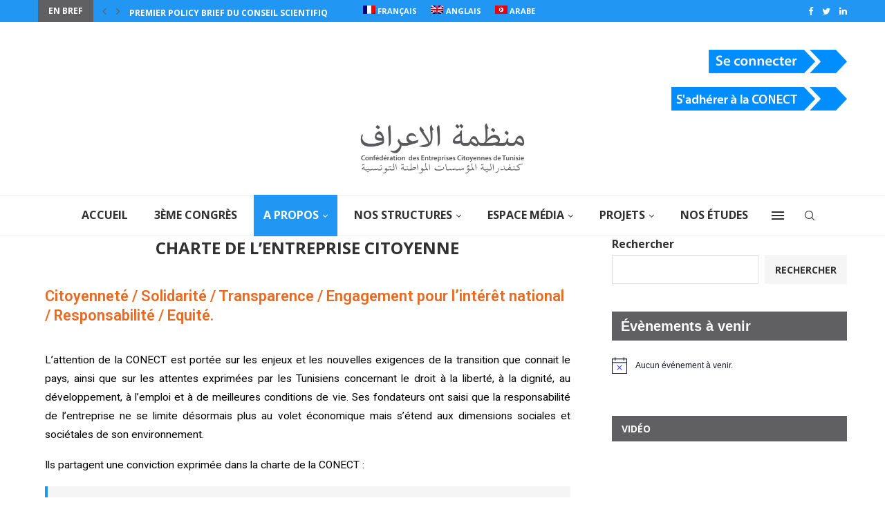

--- FILE ---
content_type: text/html; charset=UTF-8
request_url: https://www.conect.org.tn/charte-de-lentreprise-citoyenne/
body_size: 197707
content:
<!DOCTYPE html>
<html lang="fr-FR">
<head>
	<!-- Google tag (gtag.js) -->
<script async src="https://www.googletagmanager.com/gtag/js?id=G-SZ1XR8Y7G2"></script>
<script>
  window.dataLayer = window.dataLayer || [];
  function gtag(){dataLayer.push(arguments);}
  gtag('js', new Date());
  gtag('config', 'G-SZ1XR8Y7G2');
</script>
    <meta charset="UTF-8">
    <meta http-equiv="X-UA-Compatible" content="IE=edge">
    <meta name="viewport" content="width=device-width, initial-scale=1">
    <link rel="profile" href="http://gmpg.org/xfn/11"/>
    <link rel="icon" href="https://www.conect.org.tn/wp-content/themes/soledad/favicon.png" />
	    <link rel="alternate" type="application/rss+xml" title="CONECT Tunisie RSS Feed"
          href="https://www.conect.org.tn/feed/"/>
    <link rel="alternate" type="application/atom+xml" title="CONECT Tunisie Atom Feed"
          href="https://www.conect.org.tn/feed/atom/"/>
    <link rel="pingback" href="https://www.conect.org.tn/xmlrpc.php"/>
    <!--[if lt IE 9]>
	<script src="https://www.conect.org.tn/wp-content/themes/soledad/js/html5.js"></script>
	<![endif]-->
	<link rel='preconnect' href='https://fonts.googleapis.com' />
<link rel='preconnect' href='https://fonts.gstatic.com' />
<meta http-equiv='x-dns-prefetch-control' content='on'>
<link rel='dns-prefetch' href='//fonts.googleapis.com' />
<link rel='dns-prefetch' href='//fonts.gstatic.com' />
<link rel='dns-prefetch' href='//s.gravatar.com' />
<link rel='dns-prefetch' href='//www.google-analytics.com' />
		<style>
			.penci-library-modal-btn {
				margin-left: 5px;
				background: #33ad67;
				vertical-align: top;
				font-size: 0 !important;
			}

			.penci-library-modal-btn:before {
				content: '';
				width: 16px;
				height: 16px;
				background-image: url('https://www.conect.org.tn/wp-content/themes/soledad/images/penci-icon.png');
				background-position: center;
				background-size: contain;
				background-repeat: no-repeat;
			}

			#penci-library-modal .penci-elementor-template-library-template-name {
				text-align: right;
				flex: 1 0 0%;
			}
		</style>
	<meta name='robots' content='index, follow, max-image-preview:large, max-snippet:-1, max-video-preview:-1' />
<link rel="alternate" hreflang="fr" href="https://www.conect.org.tn/charte-de-lentreprise-citoyenne/" />
<link rel="alternate" hreflang="en" href="https://www.conect.org.tn/en/corporate-citizenship-charter/" />
<link rel="alternate" hreflang="ar" href="https://www.conect.org.tn/ar/%d9%85%d9%8a%d8%ab%d8%a7%d9%82-%d8%a7%d9%84%d9%85%d9%88%d8%a7%d8%b7%d9%86-%d9%84%d9%84%d8%b4%d8%b1%d9%83%d8%a7%d8%aa/" />

	<!-- This site is optimized with the Yoast SEO plugin v19.6 - https://yoast.com/wordpress/plugins/seo/ -->
	<title>Charte de l&#039;entreprise citoyenne | CONECT Tunisie</title>
	<meta name="description" content="CONECT Tunisie, syndicat patronal, cherche à développer la représentation des employeurs de l&#039;entreprise citoyenne en tant qu&#039;un acteur économique responsable" />
	<link rel="canonical" href="https://www.conect.org.tn/charte-de-lentreprise-citoyenne/" />
	<meta property="og:locale" content="fr_FR" />
	<meta property="og:type" content="article" />
	<meta property="og:title" content="Charte de l&#039;entreprise citoyenne | CONECT Tunisie" />
	<meta property="og:description" content="CONECT Tunisie, syndicat patronal, cherche à développer la représentation des employeurs de l&#039;entreprise citoyenne en tant qu&#039;un acteur économique responsable" />
	<meta property="og:url" content="https://www.conect.org.tn/charte-de-lentreprise-citoyenne/" />
	<meta property="og:site_name" content="CONECT Tunisie" />
	<meta property="article:modified_time" content="2023-01-12T13:08:52+00:00" />
	<meta name="twitter:card" content="summary_large_image" />
	<meta name="twitter:label1" content="Durée de lecture estimée" />
	<meta name="twitter:data1" content="2 minutes" />
	<script type="application/ld+json" class="yoast-schema-graph">{"@context":"https://schema.org","@graph":[{"@type":"WebPage","@id":"https://www.conect.org.tn/charte-de-lentreprise-citoyenne/","url":"https://www.conect.org.tn/charte-de-lentreprise-citoyenne/","name":"Charte de l'entreprise citoyenne | CONECT Tunisie","isPartOf":{"@id":"https://www.conect.org.tn/#website"},"datePublished":"2022-02-24T14:31:44+00:00","dateModified":"2023-01-12T13:08:52+00:00","description":"CONECT Tunisie, syndicat patronal, cherche à développer la représentation des employeurs de l'entreprise citoyenne en tant qu'un acteur économique responsable","breadcrumb":{"@id":"https://www.conect.org.tn/charte-de-lentreprise-citoyenne/#breadcrumb"},"inLanguage":"fr-FR","potentialAction":[{"@type":"ReadAction","target":["https://www.conect.org.tn/charte-de-lentreprise-citoyenne/"]}]},{"@type":"BreadcrumbList","@id":"https://www.conect.org.tn/charte-de-lentreprise-citoyenne/#breadcrumb","itemListElement":[{"@type":"ListItem","position":1,"name":"Accueil","item":"https://www.conect.org.tn/"},{"@type":"ListItem","position":2,"name":"Charte de l'entreprise citoyenne"}]},{"@type":"WebSite","@id":"https://www.conect.org.tn/#website","url":"https://www.conect.org.tn/","name":"CONECT Tunisie","description":"Confédération des Entreprises Citoyennes de Tunisie","potentialAction":[{"@type":"SearchAction","target":{"@type":"EntryPoint","urlTemplate":"https://www.conect.org.tn/?s={search_term_string}"},"query-input":"required name=search_term_string"}],"inLanguage":"fr-FR"}]}</script>
	<!-- / Yoast SEO plugin. -->


<link rel='dns-prefetch' href='//www.youtube.com' />
<link rel='dns-prefetch' href='//fonts.googleapis.com' />
<link rel='dns-prefetch' href='//s.w.org' />
<link rel="alternate" type="application/rss+xml" title="CONECT Tunisie &raquo; Flux" href="https://www.conect.org.tn/feed/" />
<link rel="alternate" type="application/rss+xml" title="CONECT Tunisie &raquo; Flux des commentaires" href="https://www.conect.org.tn/comments/feed/" />
<link rel="alternate" type="text/calendar" title="CONECT Tunisie &raquo; Flux iCal" href="https://www.conect.org.tn/events/?ical=1" />
<script type="text/javascript">
window._wpemojiSettings = {"baseUrl":"https:\/\/s.w.org\/images\/core\/emoji\/14.0.0\/72x72\/","ext":".png","svgUrl":"https:\/\/s.w.org\/images\/core\/emoji\/14.0.0\/svg\/","svgExt":".svg","source":{"concatemoji":"https:\/\/www.conect.org.tn\/wp-includes\/js\/wp-emoji-release.min.js?ver=6.0.2"}};
/*! This file is auto-generated */
!function(e,a,t){var n,r,o,i=a.createElement("canvas"),p=i.getContext&&i.getContext("2d");function s(e,t){var a=String.fromCharCode,e=(p.clearRect(0,0,i.width,i.height),p.fillText(a.apply(this,e),0,0),i.toDataURL());return p.clearRect(0,0,i.width,i.height),p.fillText(a.apply(this,t),0,0),e===i.toDataURL()}function c(e){var t=a.createElement("script");t.src=e,t.defer=t.type="text/javascript",a.getElementsByTagName("head")[0].appendChild(t)}for(o=Array("flag","emoji"),t.supports={everything:!0,everythingExceptFlag:!0},r=0;r<o.length;r++)t.supports[o[r]]=function(e){if(!p||!p.fillText)return!1;switch(p.textBaseline="top",p.font="600 32px Arial",e){case"flag":return s([127987,65039,8205,9895,65039],[127987,65039,8203,9895,65039])?!1:!s([55356,56826,55356,56819],[55356,56826,8203,55356,56819])&&!s([55356,57332,56128,56423,56128,56418,56128,56421,56128,56430,56128,56423,56128,56447],[55356,57332,8203,56128,56423,8203,56128,56418,8203,56128,56421,8203,56128,56430,8203,56128,56423,8203,56128,56447]);case"emoji":return!s([129777,127995,8205,129778,127999],[129777,127995,8203,129778,127999])}return!1}(o[r]),t.supports.everything=t.supports.everything&&t.supports[o[r]],"flag"!==o[r]&&(t.supports.everythingExceptFlag=t.supports.everythingExceptFlag&&t.supports[o[r]]);t.supports.everythingExceptFlag=t.supports.everythingExceptFlag&&!t.supports.flag,t.DOMReady=!1,t.readyCallback=function(){t.DOMReady=!0},t.supports.everything||(n=function(){t.readyCallback()},a.addEventListener?(a.addEventListener("DOMContentLoaded",n,!1),e.addEventListener("load",n,!1)):(e.attachEvent("onload",n),a.attachEvent("onreadystatechange",function(){"complete"===a.readyState&&t.readyCallback()})),(e=t.source||{}).concatemoji?c(e.concatemoji):e.wpemoji&&e.twemoji&&(c(e.twemoji),c(e.wpemoji)))}(window,document,window._wpemojiSettings);
</script>
<style type="text/css">
img.wp-smiley,
img.emoji {
	display: inline !important;
	border: none !important;
	box-shadow: none !important;
	height: 1em !important;
	width: 1em !important;
	margin: 0 0.07em !important;
	vertical-align: -0.1em !important;
	background: none !important;
	padding: 0 !important;
}
</style>
	<link rel='stylesheet' id='wp-block-library-css'  href='https://www.conect.org.tn/wp-includes/css/dist/block-library/style.min.css?ver=6.0.2' type='text/css' media='all' />
<style id='wp-block-library-theme-inline-css' type='text/css'>
.wp-block-audio figcaption{color:#555;font-size:13px;text-align:center}.is-dark-theme .wp-block-audio figcaption{color:hsla(0,0%,100%,.65)}.wp-block-code{border:1px solid #ccc;border-radius:4px;font-family:Menlo,Consolas,monaco,monospace;padding:.8em 1em}.wp-block-embed figcaption{color:#555;font-size:13px;text-align:center}.is-dark-theme .wp-block-embed figcaption{color:hsla(0,0%,100%,.65)}.blocks-gallery-caption{color:#555;font-size:13px;text-align:center}.is-dark-theme .blocks-gallery-caption{color:hsla(0,0%,100%,.65)}.wp-block-image figcaption{color:#555;font-size:13px;text-align:center}.is-dark-theme .wp-block-image figcaption{color:hsla(0,0%,100%,.65)}.wp-block-pullquote{border-top:4px solid;border-bottom:4px solid;margin-bottom:1.75em;color:currentColor}.wp-block-pullquote__citation,.wp-block-pullquote cite,.wp-block-pullquote footer{color:currentColor;text-transform:uppercase;font-size:.8125em;font-style:normal}.wp-block-quote{border-left:.25em solid;margin:0 0 1.75em;padding-left:1em}.wp-block-quote cite,.wp-block-quote footer{color:currentColor;font-size:.8125em;position:relative;font-style:normal}.wp-block-quote.has-text-align-right{border-left:none;border-right:.25em solid;padding-left:0;padding-right:1em}.wp-block-quote.has-text-align-center{border:none;padding-left:0}.wp-block-quote.is-large,.wp-block-quote.is-style-large,.wp-block-quote.is-style-plain{border:none}.wp-block-search .wp-block-search__label{font-weight:700}:where(.wp-block-group.has-background){padding:1.25em 2.375em}.wp-block-separator.has-css-opacity{opacity:.4}.wp-block-separator{border:none;border-bottom:2px solid;margin-left:auto;margin-right:auto}.wp-block-separator.has-alpha-channel-opacity{opacity:1}.wp-block-separator:not(.is-style-wide):not(.is-style-dots){width:100px}.wp-block-separator.has-background:not(.is-style-dots){border-bottom:none;height:1px}.wp-block-separator.has-background:not(.is-style-wide):not(.is-style-dots){height:2px}.wp-block-table thead{border-bottom:3px solid}.wp-block-table tfoot{border-top:3px solid}.wp-block-table td,.wp-block-table th{padding:.5em;border:1px solid;word-break:normal}.wp-block-table figcaption{color:#555;font-size:13px;text-align:center}.is-dark-theme .wp-block-table figcaption{color:hsla(0,0%,100%,.65)}.wp-block-video figcaption{color:#555;font-size:13px;text-align:center}.is-dark-theme .wp-block-video figcaption{color:hsla(0,0%,100%,.65)}.wp-block-template-part.has-background{padding:1.25em 2.375em;margin-top:0;margin-bottom:0}
</style>
<style id='global-styles-inline-css' type='text/css'>
body{--wp--preset--color--black: #000000;--wp--preset--color--cyan-bluish-gray: #abb8c3;--wp--preset--color--white: #ffffff;--wp--preset--color--pale-pink: #f78da7;--wp--preset--color--vivid-red: #cf2e2e;--wp--preset--color--luminous-vivid-orange: #ff6900;--wp--preset--color--luminous-vivid-amber: #fcb900;--wp--preset--color--light-green-cyan: #7bdcb5;--wp--preset--color--vivid-green-cyan: #00d084;--wp--preset--color--pale-cyan-blue: #8ed1fc;--wp--preset--color--vivid-cyan-blue: #0693e3;--wp--preset--color--vivid-purple: #9b51e0;--wp--preset--gradient--vivid-cyan-blue-to-vivid-purple: linear-gradient(135deg,rgba(6,147,227,1) 0%,rgb(155,81,224) 100%);--wp--preset--gradient--light-green-cyan-to-vivid-green-cyan: linear-gradient(135deg,rgb(122,220,180) 0%,rgb(0,208,130) 100%);--wp--preset--gradient--luminous-vivid-amber-to-luminous-vivid-orange: linear-gradient(135deg,rgba(252,185,0,1) 0%,rgba(255,105,0,1) 100%);--wp--preset--gradient--luminous-vivid-orange-to-vivid-red: linear-gradient(135deg,rgba(255,105,0,1) 0%,rgb(207,46,46) 100%);--wp--preset--gradient--very-light-gray-to-cyan-bluish-gray: linear-gradient(135deg,rgb(238,238,238) 0%,rgb(169,184,195) 100%);--wp--preset--gradient--cool-to-warm-spectrum: linear-gradient(135deg,rgb(74,234,220) 0%,rgb(151,120,209) 20%,rgb(207,42,186) 40%,rgb(238,44,130) 60%,rgb(251,105,98) 80%,rgb(254,248,76) 100%);--wp--preset--gradient--blush-light-purple: linear-gradient(135deg,rgb(255,206,236) 0%,rgb(152,150,240) 100%);--wp--preset--gradient--blush-bordeaux: linear-gradient(135deg,rgb(254,205,165) 0%,rgb(254,45,45) 50%,rgb(107,0,62) 100%);--wp--preset--gradient--luminous-dusk: linear-gradient(135deg,rgb(255,203,112) 0%,rgb(199,81,192) 50%,rgb(65,88,208) 100%);--wp--preset--gradient--pale-ocean: linear-gradient(135deg,rgb(255,245,203) 0%,rgb(182,227,212) 50%,rgb(51,167,181) 100%);--wp--preset--gradient--electric-grass: linear-gradient(135deg,rgb(202,248,128) 0%,rgb(113,206,126) 100%);--wp--preset--gradient--midnight: linear-gradient(135deg,rgb(2,3,129) 0%,rgb(40,116,252) 100%);--wp--preset--duotone--dark-grayscale: url('#wp-duotone-dark-grayscale');--wp--preset--duotone--grayscale: url('#wp-duotone-grayscale');--wp--preset--duotone--purple-yellow: url('#wp-duotone-purple-yellow');--wp--preset--duotone--blue-red: url('#wp-duotone-blue-red');--wp--preset--duotone--midnight: url('#wp-duotone-midnight');--wp--preset--duotone--magenta-yellow: url('#wp-duotone-magenta-yellow');--wp--preset--duotone--purple-green: url('#wp-duotone-purple-green');--wp--preset--duotone--blue-orange: url('#wp-duotone-blue-orange');--wp--preset--font-size--small: 12px;--wp--preset--font-size--medium: 20px;--wp--preset--font-size--large: 32px;--wp--preset--font-size--x-large: 42px;--wp--preset--font-size--normal: 14px;--wp--preset--font-size--huge: 42px;}.has-black-color{color: var(--wp--preset--color--black) !important;}.has-cyan-bluish-gray-color{color: var(--wp--preset--color--cyan-bluish-gray) !important;}.has-white-color{color: var(--wp--preset--color--white) !important;}.has-pale-pink-color{color: var(--wp--preset--color--pale-pink) !important;}.has-vivid-red-color{color: var(--wp--preset--color--vivid-red) !important;}.has-luminous-vivid-orange-color{color: var(--wp--preset--color--luminous-vivid-orange) !important;}.has-luminous-vivid-amber-color{color: var(--wp--preset--color--luminous-vivid-amber) !important;}.has-light-green-cyan-color{color: var(--wp--preset--color--light-green-cyan) !important;}.has-vivid-green-cyan-color{color: var(--wp--preset--color--vivid-green-cyan) !important;}.has-pale-cyan-blue-color{color: var(--wp--preset--color--pale-cyan-blue) !important;}.has-vivid-cyan-blue-color{color: var(--wp--preset--color--vivid-cyan-blue) !important;}.has-vivid-purple-color{color: var(--wp--preset--color--vivid-purple) !important;}.has-black-background-color{background-color: var(--wp--preset--color--black) !important;}.has-cyan-bluish-gray-background-color{background-color: var(--wp--preset--color--cyan-bluish-gray) !important;}.has-white-background-color{background-color: var(--wp--preset--color--white) !important;}.has-pale-pink-background-color{background-color: var(--wp--preset--color--pale-pink) !important;}.has-vivid-red-background-color{background-color: var(--wp--preset--color--vivid-red) !important;}.has-luminous-vivid-orange-background-color{background-color: var(--wp--preset--color--luminous-vivid-orange) !important;}.has-luminous-vivid-amber-background-color{background-color: var(--wp--preset--color--luminous-vivid-amber) !important;}.has-light-green-cyan-background-color{background-color: var(--wp--preset--color--light-green-cyan) !important;}.has-vivid-green-cyan-background-color{background-color: var(--wp--preset--color--vivid-green-cyan) !important;}.has-pale-cyan-blue-background-color{background-color: var(--wp--preset--color--pale-cyan-blue) !important;}.has-vivid-cyan-blue-background-color{background-color: var(--wp--preset--color--vivid-cyan-blue) !important;}.has-vivid-purple-background-color{background-color: var(--wp--preset--color--vivid-purple) !important;}.has-black-border-color{border-color: var(--wp--preset--color--black) !important;}.has-cyan-bluish-gray-border-color{border-color: var(--wp--preset--color--cyan-bluish-gray) !important;}.has-white-border-color{border-color: var(--wp--preset--color--white) !important;}.has-pale-pink-border-color{border-color: var(--wp--preset--color--pale-pink) !important;}.has-vivid-red-border-color{border-color: var(--wp--preset--color--vivid-red) !important;}.has-luminous-vivid-orange-border-color{border-color: var(--wp--preset--color--luminous-vivid-orange) !important;}.has-luminous-vivid-amber-border-color{border-color: var(--wp--preset--color--luminous-vivid-amber) !important;}.has-light-green-cyan-border-color{border-color: var(--wp--preset--color--light-green-cyan) !important;}.has-vivid-green-cyan-border-color{border-color: var(--wp--preset--color--vivid-green-cyan) !important;}.has-pale-cyan-blue-border-color{border-color: var(--wp--preset--color--pale-cyan-blue) !important;}.has-vivid-cyan-blue-border-color{border-color: var(--wp--preset--color--vivid-cyan-blue) !important;}.has-vivid-purple-border-color{border-color: var(--wp--preset--color--vivid-purple) !important;}.has-vivid-cyan-blue-to-vivid-purple-gradient-background{background: var(--wp--preset--gradient--vivid-cyan-blue-to-vivid-purple) !important;}.has-light-green-cyan-to-vivid-green-cyan-gradient-background{background: var(--wp--preset--gradient--light-green-cyan-to-vivid-green-cyan) !important;}.has-luminous-vivid-amber-to-luminous-vivid-orange-gradient-background{background: var(--wp--preset--gradient--luminous-vivid-amber-to-luminous-vivid-orange) !important;}.has-luminous-vivid-orange-to-vivid-red-gradient-background{background: var(--wp--preset--gradient--luminous-vivid-orange-to-vivid-red) !important;}.has-very-light-gray-to-cyan-bluish-gray-gradient-background{background: var(--wp--preset--gradient--very-light-gray-to-cyan-bluish-gray) !important;}.has-cool-to-warm-spectrum-gradient-background{background: var(--wp--preset--gradient--cool-to-warm-spectrum) !important;}.has-blush-light-purple-gradient-background{background: var(--wp--preset--gradient--blush-light-purple) !important;}.has-blush-bordeaux-gradient-background{background: var(--wp--preset--gradient--blush-bordeaux) !important;}.has-luminous-dusk-gradient-background{background: var(--wp--preset--gradient--luminous-dusk) !important;}.has-pale-ocean-gradient-background{background: var(--wp--preset--gradient--pale-ocean) !important;}.has-electric-grass-gradient-background{background: var(--wp--preset--gradient--electric-grass) !important;}.has-midnight-gradient-background{background: var(--wp--preset--gradient--midnight) !important;}.has-small-font-size{font-size: var(--wp--preset--font-size--small) !important;}.has-medium-font-size{font-size: var(--wp--preset--font-size--medium) !important;}.has-large-font-size{font-size: var(--wp--preset--font-size--large) !important;}.has-x-large-font-size{font-size: var(--wp--preset--font-size--x-large) !important;}
</style>
<link rel='stylesheet' id='contact-form-7-css'  href='https://www.conect.org.tn/wp-content/plugins/contact-form-7/includes/css/styles.css?ver=5.5.5' type='text/css' media='all' />
<style id='contact-form-7-inline-css' type='text/css'>
.wpcf7 .wpcf7-recaptcha iframe {margin-bottom: 0;}.wpcf7 .wpcf7-recaptcha[data-align="center"] > div {margin: 0 auto;}.wpcf7 .wpcf7-recaptcha[data-align="right"] > div {margin: 0 0 0 auto;}
</style>
<link rel='stylesheet' id='penci-oswald-css'  href='//fonts.googleapis.com/css?family=Oswald%3A400&#038;display=swap&#038;ver=6.0.2' type='text/css' media='all' />
<link rel='stylesheet' id='penci-play-css-css'  href='https://www.conect.org.tn/wp-content/plugins/penci-shortcodes/assets/play.css?ver=1.0' type='text/css' media='all' />
<link rel='stylesheet' id='rs-plugin-settings-css'  href='https://www.conect.org.tn/wp-content/plugins/revslider/public/assets/css/rs6.css?ver=6.3.9' type='text/css' media='all' />
<style id='rs-plugin-settings-inline-css' type='text/css'>
#rs-demo-id {}
</style>
<link rel='stylesheet' id='wpml-legacy-horizontal-list-0-css'  href='//www.conect.org.tn/wp-content/plugins/sitepress-multilingual-cms/templates/language-switchers/legacy-list-horizontal/style.css?ver=1' type='text/css' media='all' />
<link rel='stylesheet' id='wpml-menu-item-0-css'  href='//www.conect.org.tn/wp-content/plugins/sitepress-multilingual-cms/templates/language-switchers/menu-item/style.css?ver=1' type='text/css' media='all' />
<link rel='stylesheet' id='penci-fonts-css'  href='https://fonts.googleapis.com/css?family=Open+Sans%3A300%2C300italic%2C400%2C400italic%2C500%2C500italic%2C600%2C600italic%2C700%2C700italic%2C800%2C800italic%26subset%3Dlatin%2Ccyrillic%2Ccyrillic-ext%2Cgreek%2Cgreek-ext%2Clatin-ext&#038;display=swap&#038;ver=8.1.1' type='text/css' media='all' />
<link rel='stylesheet' id='penci-main-style-css'  href='https://www.conect.org.tn/wp-content/themes/soledad/main.css?ver=8.1.1' type='text/css' media='all' />
<link rel='stylesheet' id='penci-font-awesomeold-css'  href='https://www.conect.org.tn/wp-content/themes/soledad/css/font-awesome.4.7.0.swap.min.css?ver=4.7.0' type='text/css' media='all' />
<link rel='stylesheet' id='penci_icon-css'  href='https://www.conect.org.tn/wp-content/themes/soledad/css/penci-icon.css?ver=8.1.1' type='text/css' media='all' />
<link rel='stylesheet' id='penci_style-css'  href='https://www.conect.org.tn/wp-content/themes/soledad/style.css?ver=8.1.1' type='text/css' media='all' />
<link rel='stylesheet' id='penci_social_counter-css'  href='https://www.conect.org.tn/wp-content/themes/soledad/css/social-counter.css?ver=8.1.1' type='text/css' media='all' />
<link rel='stylesheet' id='elementor-icons-css'  href='https://www.conect.org.tn/wp-content/plugins/elementor/assets/lib/eicons/css/elementor-icons.min.css?ver=5.14.0' type='text/css' media='all' />
<link rel='stylesheet' id='elementor-frontend-css'  href='https://www.conect.org.tn/wp-content/plugins/elementor/assets/css/frontend-lite.min.css?ver=3.5.5' type='text/css' media='all' />
<link rel='stylesheet' id='elementor-post-6-css'  href='https://www.conect.org.tn/wp-content/uploads/elementor/css/post-6.css?ver=1748075879' type='text/css' media='all' />
<link rel='stylesheet' id='elementor-global-css'  href='https://www.conect.org.tn/wp-content/uploads/elementor/css/global.css?ver=1660755942' type='text/css' media='all' />
<link rel='stylesheet' id='elementor-post-1463-css'  href='https://www.conect.org.tn/wp-content/uploads/elementor/css/post-1463.css?ver=1668599867' type='text/css' media='all' />
<link rel='stylesheet' id='wpdreams-ajaxsearchpro-instances-css'  href='https://www.conect.org.tn/wp-content/uploads/asp_upload/style.instances-ve-ho-po-no-da-co-au-ga-se.css?ver=tbr7m2' type='text/css' media='all' />
<link rel='stylesheet' id='penci-recipe-css-css'  href='https://www.conect.org.tn/wp-content/plugins/penci-recipe/css/recipe.css?ver=3.3' type='text/css' media='all' />
<link rel='stylesheet' id='google-fonts-1-css'  href='https://fonts.googleapis.com/css?family=Roboto%3A100%2C100italic%2C200%2C200italic%2C300%2C300italic%2C400%2C400italic%2C500%2C500italic%2C600%2C600italic%2C700%2C700italic%2C800%2C800italic%2C900%2C900italic%7CRoboto+Slab%3A100%2C100italic%2C200%2C200italic%2C300%2C300italic%2C400%2C400italic%2C500%2C500italic%2C600%2C600italic%2C700%2C700italic%2C800%2C800italic%2C900%2C900italic&#038;display=auto&#038;ver=6.0.2' type='text/css' media='all' />
<script type='text/javascript' src='https://www.conect.org.tn/wp-includes/js/jquery/jquery.min.js?ver=3.6.0' id='jquery-core-js'></script>
<script type='text/javascript' src='https://www.conect.org.tn/wp-includes/js/jquery/jquery-migrate.min.js?ver=3.3.2' id='jquery-migrate-js'></script>
<script type='text/javascript' src='https://www.conect.org.tn/wp-content/plugins/intelly-countdown/assets/deps/moment/moment.js?v=2.0.8&#038;ver=6.0.2' id='ICP__moment-js'></script>
<script type='text/javascript' src='https://www.conect.org.tn/wp-content/plugins/intelly-countdown/assets/js/icp.library.js?v=2.0.8&#038;ver=6.0.2' id='ICP__icp.library-js'></script>
<script type='text/javascript' src='https://www.conect.org.tn/wp-content/plugins/revslider/public/assets/js/rbtools.min.js?ver=6.3.9' id='tp-tools-js'></script>
<script type='text/javascript' src='https://www.conect.org.tn/wp-content/plugins/revslider/public/assets/js/rs6.min.js?ver=6.3.9' id='revmin-js'></script>
<link rel="https://api.w.org/" href="https://www.conect.org.tn/wp-json/" /><link rel="alternate" type="application/json" href="https://www.conect.org.tn/wp-json/wp/v2/pages/1463" /><link rel="EditURI" type="application/rsd+xml" title="RSD" href="https://www.conect.org.tn/xmlrpc.php?rsd" />
<link rel="wlwmanifest" type="application/wlwmanifest+xml" href="https://www.conect.org.tn/wp-includes/wlwmanifest.xml" /> 
<meta name="generator" content="WordPress 6.0.2" />
<link rel='shortlink' href='https://www.conect.org.tn/?p=1463' />
<link rel="alternate" type="application/json+oembed" href="https://www.conect.org.tn/wp-json/oembed/1.0/embed?url=https%3A%2F%2Fwww.conect.org.tn%2Fcharte-de-lentreprise-citoyenne%2F" />
<link rel="alternate" type="text/xml+oembed" href="https://www.conect.org.tn/wp-json/oembed/1.0/embed?url=https%3A%2F%2Fwww.conect.org.tn%2Fcharte-de-lentreprise-citoyenne%2F&#038;format=xml" />
<meta name="generator" content="WPML ver:4.4.7 stt:5,1,4;" />

<!-- This site is using AdRotate v4.15.1 to display their advertisements - https://ajdg.solutions/products/adrotate-for-wordpress/ -->
	<style type="text/css">
																											</style>
	<meta name="tec-api-version" content="v1"><meta name="tec-api-origin" content="https://www.conect.org.tn"><link rel="alternate" href="https://www.conect.org.tn/wp-json/tribe/events/v1/" /><script>var portfolioDataJs = portfolioDataJs || [];</script><style id="penci-custom-style" type="text/css">body{ --pcbg-cl: #fff; --pctext-cl: #313131; --pcborder-cl: #dedede; --pcheading-cl: #313131; --pcmeta-cl: #888888; --pcaccent-cl: #6eb48c; --pcbody-font: 'PT Serif', serif; --pchead-font: 'Raleway', sans-serif; --pchead-wei: bold; } .fluid-width-video-wrapper > div { position: absolute; left: 0; right: 0; top: 0; width: 100%; height: 100%; } body { --pchead-font: 'Open Sans', sans-serif; } body { --pcbody-font: 'Open Sans', sans-serif; } p{ line-height: 1.8; } #navigation .menu > li > a, #navigation ul.menu ul.sub-menu li > a, .navigation ul.menu ul.sub-menu li > a, .penci-menu-hbg .menu li a, #sidebar-nav .menu li a { font-family: 'Open Sans', sans-serif; font-weight: normal; } .penci-hide-tagupdated{ display: none !important; } .header-slogan .header-slogan-text { font-style:normal; } body, .widget ul li a{ font-size: 16px; } .widget ul li, .post-entry, p, .post-entry p { font-size: 16px; line-height: 1.8; } body { --pchead-wei: 700; } .featured-area .penci-image-holder, .featured-area .penci-slider4-overlay, .featured-area .penci-slide-overlay .overlay-link, .featured-style-29 .featured-slider-overlay, .penci-slider38-overlay{ border-radius: ; -webkit-border-radius: ; } .penci-featured-content-right:before{ border-top-right-radius: ; border-bottom-right-radius: ; } .penci-flat-overlay .penci-slide-overlay .penci-mag-featured-content:before{ border-bottom-left-radius: ; border-bottom-right-radius: ; } .container-single .post-image{ border-radius: ; -webkit-border-radius: ; } .penci-mega-thumbnail .penci-image-holder{ border-radius: ; -webkit-border-radius: ; } #navigation .menu > li > a, #navigation ul.menu ul.sub-menu li > a, .navigation ul.menu ul.sub-menu li > a, .penci-menu-hbg .menu li a, #sidebar-nav .menu li a, #navigation .penci-megamenu .penci-mega-child-categories a, .navigation .penci-megamenu .penci-mega-child-categories a{ font-weight: 700; } body.penci-body-boxed { background-image: url(http://soledad.pencidesign.com/soledad-magazine/wp-content/uploads/sites/7/2017/06/notebook.png); } body.penci-body-boxed { background-repeat:repeat; } body.penci-body-boxed { background-attachment:scroll; } body.penci-body-boxed { background-size:auto; } #header .inner-header .container { padding:30px 0; } #logo a { max-width:240px; width: 100%; } @media only screen and (max-width: 960px) and (min-width: 768px){ #logo img{ max-width: 100%; } } body{ --pcaccent-cl: #2196f3; } .penci-menuhbg-toggle:hover .lines-button:after, .penci-menuhbg-toggle:hover .penci-lines:before, .penci-menuhbg-toggle:hover .penci-lines:after,.tags-share-box.tags-share-box-s2 .post-share-plike,.penci-video_playlist .penci-playlist-title,.pencisc-column-2.penci-video_playlist .penci-video-nav .playlist-panel-item, .pencisc-column-1.penci-video_playlist .penci-video-nav .playlist-panel-item,.penci-video_playlist .penci-custom-scroll::-webkit-scrollbar-thumb, .pencisc-button, .post-entry .pencisc-button, .penci-dropcap-box, .penci-dropcap-circle, .penci-login-register input[type="submit"]:hover, .penci-ld .penci-ldin:before, .penci-ldspinner > div{ background: #2196f3; } a, .post-entry .penci-portfolio-filter ul li a:hover, .penci-portfolio-filter ul li a:hover, .penci-portfolio-filter ul li.active a, .post-entry .penci-portfolio-filter ul li.active a, .penci-countdown .countdown-amount, .archive-box h1, .post-entry a, .container.penci-breadcrumb span a:hover, .post-entry blockquote:before, .post-entry blockquote cite, .post-entry blockquote .author, .wpb_text_column blockquote:before, .wpb_text_column blockquote cite, .wpb_text_column blockquote .author, .penci-pagination a:hover, ul.penci-topbar-menu > li a:hover, div.penci-topbar-menu > ul > li a:hover, .penci-recipe-heading a.penci-recipe-print,.penci-review-metas .penci-review-btnbuy, .main-nav-social a:hover, .widget-social .remove-circle a:hover i, .penci-recipe-index .cat > a.penci-cat-name, #bbpress-forums li.bbp-body ul.forum li.bbp-forum-info a:hover, #bbpress-forums li.bbp-body ul.topic li.bbp-topic-title a:hover, #bbpress-forums li.bbp-body ul.forum li.bbp-forum-info .bbp-forum-content a, #bbpress-forums li.bbp-body ul.topic p.bbp-topic-meta a, #bbpress-forums .bbp-breadcrumb a:hover, #bbpress-forums .bbp-forum-freshness a:hover, #bbpress-forums .bbp-topic-freshness a:hover, #buddypress ul.item-list li div.item-title a, #buddypress ul.item-list li h4 a, #buddypress .activity-header a:first-child, #buddypress .comment-meta a:first-child, #buddypress .acomment-meta a:first-child, div.bbp-template-notice a:hover, .penci-menu-hbg .menu li a .indicator:hover, .penci-menu-hbg .menu li a:hover, #sidebar-nav .menu li a:hover, .penci-rlt-popup .rltpopup-meta .rltpopup-title:hover, .penci-video_playlist .penci-video-playlist-item .penci-video-title:hover, .penci_list_shortcode li:before, .penci-dropcap-box-outline, .penci-dropcap-circle-outline, .penci-dropcap-regular, .penci-dropcap-bold{ color: #2196f3; } .penci-home-popular-post ul.slick-dots li button:hover, .penci-home-popular-post ul.slick-dots li.slick-active button, .post-entry blockquote .author span:after, .error-image:after, .error-404 .go-back-home a:after, .penci-header-signup-form, .woocommerce span.onsale, .woocommerce #respond input#submit:hover, .woocommerce a.button:hover, .woocommerce button.button:hover, .woocommerce input.button:hover, .woocommerce nav.woocommerce-pagination ul li span.current, .woocommerce div.product .entry-summary div[itemprop="description"]:before, .woocommerce div.product .entry-summary div[itemprop="description"] blockquote .author span:after, .woocommerce div.product .woocommerce-tabs #tab-description blockquote .author span:after, .woocommerce #respond input#submit.alt:hover, .woocommerce a.button.alt:hover, .woocommerce button.button.alt:hover, .woocommerce input.button.alt:hover, .pcheader-icon.shoping-cart-icon > a > span, #penci-demobar .buy-button, #penci-demobar .buy-button:hover, .penci-recipe-heading a.penci-recipe-print:hover,.penci-review-metas .penci-review-btnbuy:hover, .penci-review-process span, .penci-review-score-total, #navigation.menu-style-2 ul.menu ul.sub-menu:before, #navigation.menu-style-2 .menu ul ul.sub-menu:before, .penci-go-to-top-floating, .post-entry.blockquote-style-2 blockquote:before, #bbpress-forums #bbp-search-form .button, #bbpress-forums #bbp-search-form .button:hover, .wrapper-boxed .bbp-pagination-links span.current, #bbpress-forums #bbp_reply_submit:hover, #bbpress-forums #bbp_topic_submit:hover,#main .bbp-login-form .bbp-submit-wrapper button[type="submit"]:hover, #buddypress .dir-search input[type=submit], #buddypress .groups-members-search input[type=submit], #buddypress button:hover, #buddypress a.button:hover, #buddypress a.button:focus, #buddypress input[type=button]:hover, #buddypress input[type=reset]:hover, #buddypress ul.button-nav li a:hover, #buddypress ul.button-nav li.current a, #buddypress div.generic-button a:hover, #buddypress .comment-reply-link:hover, #buddypress input[type=submit]:hover, #buddypress div.pagination .pagination-links .current, #buddypress div.item-list-tabs ul li.selected a, #buddypress div.item-list-tabs ul li.current a, #buddypress div.item-list-tabs ul li a:hover, #buddypress table.notifications thead tr, #buddypress table.notifications-settings thead tr, #buddypress table.profile-settings thead tr, #buddypress table.profile-fields thead tr, #buddypress table.wp-profile-fields thead tr, #buddypress table.messages-notices thead tr, #buddypress table.forum thead tr, #buddypress input[type=submit] { background-color: #2196f3; } .penci-pagination ul.page-numbers li span.current, #comments_pagination span { color: #fff; background: #2196f3; border-color: #2196f3; } .footer-instagram h4.footer-instagram-title > span:before, .woocommerce nav.woocommerce-pagination ul li span.current, .penci-pagination.penci-ajax-more a.penci-ajax-more-button:hover, .penci-recipe-heading a.penci-recipe-print:hover,.penci-review-metas .penci-review-btnbuy:hover, .home-featured-cat-content.style-14 .magcat-padding:before, .wrapper-boxed .bbp-pagination-links span.current, #buddypress .dir-search input[type=submit], #buddypress .groups-members-search input[type=submit], #buddypress button:hover, #buddypress a.button:hover, #buddypress a.button:focus, #buddypress input[type=button]:hover, #buddypress input[type=reset]:hover, #buddypress ul.button-nav li a:hover, #buddypress ul.button-nav li.current a, #buddypress div.generic-button a:hover, #buddypress .comment-reply-link:hover, #buddypress input[type=submit]:hover, #buddypress div.pagination .pagination-links .current, #buddypress input[type=submit], form.pc-searchform.penci-hbg-search-form input.search-input:hover, form.pc-searchform.penci-hbg-search-form input.search-input:focus, .penci-dropcap-box-outline, .penci-dropcap-circle-outline { border-color: #2196f3; } .woocommerce .woocommerce-error, .woocommerce .woocommerce-info, .woocommerce .woocommerce-message { border-top-color: #2196f3; } .penci-slider ol.penci-control-nav li a.penci-active, .penci-slider ol.penci-control-nav li a:hover, .penci-related-carousel .owl-dot.active span, .penci-owl-carousel-slider .owl-dot.active span{ border-color: #2196f3; background-color: #2196f3; } .woocommerce .woocommerce-message:before, .woocommerce form.checkout table.shop_table .order-total .amount, .woocommerce ul.products li.product .price ins, .woocommerce ul.products li.product .price, .woocommerce div.product p.price ins, .woocommerce div.product span.price ins, .woocommerce div.product p.price, .woocommerce div.product .entry-summary div[itemprop="description"] blockquote:before, .woocommerce div.product .woocommerce-tabs #tab-description blockquote:before, .woocommerce div.product .entry-summary div[itemprop="description"] blockquote cite, .woocommerce div.product .entry-summary div[itemprop="description"] blockquote .author, .woocommerce div.product .woocommerce-tabs #tab-description blockquote cite, .woocommerce div.product .woocommerce-tabs #tab-description blockquote .author, .woocommerce div.product .product_meta > span a:hover, .woocommerce div.product .woocommerce-tabs ul.tabs li.active, .woocommerce ul.cart_list li .amount, .woocommerce ul.product_list_widget li .amount, .woocommerce table.shop_table td.product-name a:hover, .woocommerce table.shop_table td.product-price span, .woocommerce table.shop_table td.product-subtotal span, .woocommerce-cart .cart-collaterals .cart_totals table td .amount, .woocommerce .woocommerce-info:before, .woocommerce div.product span.price, .penci-container-inside.penci-breadcrumb span a:hover { color: #2196f3; } .standard-content .penci-more-link.penci-more-link-button a.more-link, .penci-readmore-btn.penci-btn-make-button a, .penci-featured-cat-seemore.penci-btn-make-button a{ background-color: #2196f3; color: #fff; } .penci-vernav-toggle:before{ border-top-color: #2196f3; color: #fff; } .penci-container-inside.penci-breadcrumb i, .container.penci-breadcrumb i, .penci-container-inside.penci-breadcrumb span, .penci-container-inside.penci-breadcrumb span a, .container.penci-breadcrumb span, .container.penci-breadcrumb span a{ font-size: 14px; } .penci-pagination a, .penci-pagination .disable-url, .penci-pagination ul.page-numbers li span, .penci-pagination ul.page-numbers li a, #comments_pagination span, #comments_pagination a{ font-size: 14px; } .penci-home-popular-post .item-related h3 a { font-size: 16px; } .penci-home-popular-post .item-related span.date { font-size: 16px; } .penci-top-bar, .penci-topbar-trending .penci-owl-carousel .owl-item, ul.penci-topbar-menu ul.sub-menu, div.penci-topbar-menu > ul ul.sub-menu, .pctopbar-login-btn .pclogin-sub{ background-color: #2196f3; } .headline-title.nticker-style-3:after{ border-color: #2196f3; } .headline-title { background-color: #606062; } .headline-title.nticker-style-2:after, .headline-title.nticker-style-4:after{ border-color: #606062; } a.penci-topbar-post-title { color: #ffffff; } a.penci-topbar-post-title:hover { color: #606062; } ul.penci-topbar-menu > li a:hover, div.penci-topbar-menu > ul > li a:hover { color: #2196f3; } .penci-topbar-social a:hover { color: #606062; } #penci-login-popup:before{ opacity: ; } #header .inner-header { background-color: #ffffff; background-image: none; } #navigation .menu > li > a:hover, #navigation .menu li.current-menu-item > a, #navigation .menu > li.current_page_item > a, #navigation .menu > li:hover > a, #navigation .menu > li.current-menu-ancestor > a, #navigation .menu > li.current-menu-item > a, #navigation .menu .sub-menu li a:hover, #navigation .menu .sub-menu li.current-menu-item > a, #navigation .sub-menu li:hover > a { color: #ffffff; } #navigation ul.menu > li > a:before, #navigation .menu > ul > li > a:before { background: #ffffff; } #navigation.menu-item-padding .menu > li > a:hover, #navigation.menu-item-padding .menu > li:hover > a, #navigation.menu-item-padding .menu > li.current-menu-item > a, #navigation.menu-item-padding .menu > li.current_page_item > a, #navigation.menu-item-padding .menu > li.current-menu-ancestor > a, #navigation.menu-item-padding .menu > li.current-menu-item > a { background-color: #2196f3; } #navigation .penci-megamenu .penci-mega-child-categories, #navigation.menu-style-2 .penci-megamenu .penci-mega-child-categories a.cat-active { background-color: #ffffff; } #navigation .penci-megamenu .penci-mega-child-categories a.cat-active, #navigation .menu .penci-megamenu .penci-mega-child-categories a:hover, #navigation .menu .penci-megamenu .penci-mega-latest-posts .penci-mega-post a:hover { color: #2196f3; } #navigation .penci-megamenu .penci-mega-thumbnail .mega-cat-name { background: #2196f3; } #navigation ul.menu > li > a, #navigation .menu > ul > li > a { font-size: 16px; } #navigation ul.menu ul.sub-menu li > a, #navigation .penci-megamenu .penci-mega-child-categories a, #navigation .penci-megamenu .post-mega-title a, #navigation .menu ul ul.sub-menu li a { font-size: 15px; } #navigation .penci-megamenu .post-mega-title a, .navigation .penci-megamenu .penci-content-megamenu .penci-mega-latest-posts .penci-mega-post a{ font-size:13px; } #navigation .penci-megamenu .post-mega-title a, .navigation .penci-megamenu .penci-content-megamenu .penci-mega-latest-posts .penci-mega-post a{ text-transform: none; } #navigation .menu .sub-menu li a { color: #313131; } #navigation .menu .sub-menu li a:hover, #navigation .menu .sub-menu li.current-menu-item > a, #navigation .sub-menu li:hover > a { color: #2196f3; } #navigation.menu-style-2 ul.menu ul.sub-menu:before, #navigation.menu-style-2 .menu ul ul.sub-menu:before { background-color: #2196f3; } .penci-featured-content .feat-text h3 a, .featured-style-35 .feat-text-right h3 a, .featured-style-4 .penci-featured-content .feat-text h3 a, .penci-mag-featured-content h3 a, .pencislider-container .pencislider-content .pencislider-title { text-transform: none; } .home-featured-cat-content, .penci-featured-cat-seemore, .penci-featured-cat-custom-ads, .home-featured-cat-content.style-8 { margin-bottom: 40px; } .home-featured-cat-content.style-8 .penci-grid li.list-post:last-child{ margin-bottom: 0; } .home-featured-cat-content.style-3, .home-featured-cat-content.style-11{ margin-bottom: 30px; } .home-featured-cat-content.style-7{ margin-bottom: 14px; } .home-featured-cat-content.style-13{ margin-bottom: 20px; } .penci-featured-cat-seemore, .penci-featured-cat-custom-ads{ margin-top: -20px; } .penci-featured-cat-seemore.penci-seemore-style-7, .mag-cat-style-7 .penci-featured-cat-custom-ads{ margin-top: -18px; } .penci-featured-cat-seemore.penci-seemore-style-8, .mag-cat-style-8 .penci-featured-cat-custom-ads{ margin-top: 0px; } .penci-featured-cat-seemore.penci-seemore-style-13, .mag-cat-style-13 .penci-featured-cat-custom-ads{ margin-top: -20px; } .penci-header-signup-form { padding-top: px; padding-bottom: px; } .penci-header-signup-form { background-color: #2196f3; } .header-social a:hover i, .main-nav-social a:hover, .penci-menuhbg-toggle:hover .lines-button:after, .penci-menuhbg-toggle:hover .penci-lines:before, .penci-menuhbg-toggle:hover .penci-lines:after { color: #2196f3; } #sidebar-nav .menu li a:hover, .header-social.sidebar-nav-social a:hover i, #sidebar-nav .menu li a .indicator:hover, #sidebar-nav .menu .sub-menu li a .indicator:hover{ color: #2196f3; } #sidebar-nav-logo:before{ background-color: #2196f3; } .penci-slide-overlay .overlay-link, .penci-slider38-overlay, .penci-flat-overlay .penci-slide-overlay .penci-mag-featured-content:before { opacity: 0.8; } .penci-item-mag:hover .penci-slide-overlay .overlay-link, .featured-style-38 .item:hover .penci-slider38-overlay, .penci-flat-overlay .penci-item-mag:hover .penci-slide-overlay .penci-mag-featured-content:before { opacity: ; } .penci-featured-content .featured-slider-overlay { opacity: ; } .penci-featured-content .feat-text .featured-cat a, .penci-mag-featured-content .cat > a.penci-cat-name, .featured-style-35 .cat > a.penci-cat-name { color: #ffffff; } .penci-mag-featured-content .cat > a.penci-cat-name:after, .penci-featured-content .cat > a.penci-cat-name:after, .featured-style-35 .cat > a.penci-cat-name:after{ border-color: #ffffff; } .penci-featured-content .feat-text .featured-cat a:hover, .penci-mag-featured-content .cat > a.penci-cat-name:hover, .featured-style-35 .cat > a.penci-cat-name:hover { color: #2196f3; } .featured-style-29 .featured-slider-overlay { opacity: ; } .pencislider-container .pencislider-content .pencislider-title, .featured-style-37 .penci-item-1 .featured-cat{-webkit-animation-delay: 0.8s;-moz-animation-delay: 0.8s;-o-animation-delay: 0.8s;animation-delay: 0.8s;} .pencislider-container .pencislider-caption, .featured-style-37 .penci-item-1 .feat-text h3 {-webkit-animation-delay: 1s;-moz-animation-delay: 1s;-o-animation-delay: 1s;animation-delay: 1s;} .pencislider-container .pencislider-content .penci-button, .featured-style-37 .penci-item-1 .feat-meta {-webkit-animation-delay: 1.2s;-moz-animation-delay: 1.2s;-o-animation-delay: 1.2s;animation-delay: 1.2s;} .penci-featured-content .feat-text{ -webkit-animation-delay: 0.6s;-moz-animation-delay: 0.6s;-o-animation-delay: 0.6s;animation-delay: 0.6s; } .penci-featured-content .feat-text .featured-cat{ -webkit-animation-delay: 0.8s;-moz-animation-delay: 0.8s;-o-animation-delay: 0.8s;animation-delay: 0.8s; } .penci-featured-content .feat-text h3{ -webkit-animation-delay: 1s;-moz-animation-delay: 1s;-o-animation-delay: 1s;animation-delay: 1s; } .penci-featured-content .feat-text .feat-meta, .featured-style-29 .penci-featured-slider-button{ -webkit-animation-delay: 1.2s;-moz-animation-delay: 1.2s;-o-animation-delay: 1.4s;animation-delay: 1.2s; } .penci-featured-content-right:before{ animation-delay: 0.7s; -webkit-animation-delay: 0.7s; } .featured-style-35 .featured-cat{ animation-delay: 1.1s; -webkit-animation-delay: 1.1s; } .featured-style-35 .feat-text-right h3{ animation-delay: 1.3s; -webkit-animation-delay: 1.3s; } .featured-style-35 .feat-text-right .featured-content-excerpt{ animation-delay: 1.5s; -webkit-animation-delay: 1.5s; } .featured-style-35 .feat-text-right .penci-featured-slider-button{ animation-delay: 1.7s; -webkit-animation-delay: 1.7s; } .featured-area .penci-slider { max-height: 600px; } .penci-standard-cat .cat > a.penci-cat-name { color: #2196f3; } .penci-standard-cat .cat:before, .penci-standard-cat .cat:after { background-color: #2196f3; } .standard-content .penci-post-box-meta .penci-post-share-box a:hover, .standard-content .penci-post-box-meta .penci-post-share-box a.liked { color: #2196f3; } .header-standard .post-entry a:hover, .header-standard .author-post span a:hover, .standard-content a, .standard-content .post-entry a, .standard-post-entry a.more-link:hover, .penci-post-box-meta .penci-box-meta a:hover, .standard-content .post-entry blockquote:before, .post-entry blockquote cite, .post-entry blockquote .author, .standard-content-special .author-quote span, .standard-content-special .format-post-box .post-format-icon i, .standard-content-special .format-post-box .dt-special a:hover, .standard-content .penci-more-link a.more-link, .standard-content .penci-post-box-meta .penci-box-meta a:hover { color: #2196f3; } .standard-content .penci-more-link.penci-more-link-button a.more-link{ background-color: #2196f3; color: #fff; } .standard-content-special .author-quote span:before, .standard-content-special .author-quote span:after, .standard-content .post-entry ul li:before, .post-entry blockquote .author span:after, .header-standard:after { background-color: #2196f3; } .penci-more-link a.more-link:before, .penci-more-link a.more-link:after { border-color: #2196f3; } .penci-grid li .item h2 a, .penci-masonry .item-masonry h2 a, .grid-mixed .mixed-detail h2 a, .overlay-header-box .overlay-title a { text-transform: none; } .penci-grid li .item h2 a, .penci-masonry .item-masonry h2 a { } .penci-featured-infor .cat a.penci-cat-name, .penci-grid .cat a.penci-cat-name, .penci-masonry .cat a.penci-cat-name, .penci-featured-infor .cat a.penci-cat-name { color: #2196f3; } .penci-featured-infor .cat a.penci-cat-name:after, .penci-grid .cat a.penci-cat-name:after, .penci-masonry .cat a.penci-cat-name:after, .penci-featured-infor .cat a.penci-cat-name:after{ border-color: #2196f3; } .penci-post-share-box a.liked, .penci-post-share-box a:hover { color: #2196f3; } .overlay-post-box-meta .overlay-share a:hover, .overlay-author a:hover, .penci-grid .standard-content-special .format-post-box .dt-special a:hover, .grid-post-box-meta span a:hover, .grid-post-box-meta span a.comment-link:hover, .penci-grid .standard-content-special .author-quote span, .penci-grid .standard-content-special .format-post-box .post-format-icon i, .grid-mixed .penci-post-box-meta .penci-box-meta a:hover { color: #2196f3; } .penci-grid .standard-content-special .author-quote span:before, .penci-grid .standard-content-special .author-quote span:after, .grid-header-box:after, .list-post .header-list-style:after { background-color: #2196f3; } .penci-grid .post-box-meta span:after, .penci-masonry .post-box-meta span:after { border-color: #2196f3; } .penci-readmore-btn.penci-btn-make-button a{ background-color: #2196f3; color: #fff; } .penci-grid li.typography-style .overlay-typography { opacity: ; } .penci-grid li.typography-style:hover .overlay-typography { opacity: ; } .penci-grid li.typography-style .item .main-typography h2 a:hover { color: #2196f3; } .penci-grid li.typography-style .grid-post-box-meta span a:hover { color: #2196f3; } .overlay-header-box .cat > a.penci-cat-name:hover { color: #2196f3; } .penci-sidebar-content .widget, .penci-sidebar-content.pcsb-boxed-whole { margin-bottom: 40px; } .penci-sidebar-content.style-11 .penci-border-arrow .inner-arrow, .penci-sidebar-content.style-12 .penci-border-arrow .inner-arrow, .penci-sidebar-content.style-14 .penci-border-arrow .inner-arrow:before, .penci-sidebar-content.style-13 .penci-border-arrow .inner-arrow, .penci-sidebar-content .penci-border-arrow .inner-arrow, .penci-sidebar-content.style-15 .penci-border-arrow .inner-arrow{ background-color: #111111; } .penci-sidebar-content.style-2 .penci-border-arrow:after{ border-top-color: #111111; } .penci-sidebar-content .penci-border-arrow .inner-arrow, .penci-sidebar-content.style-4 .penci-border-arrow .inner-arrow:before, .penci-sidebar-content.style-4 .penci-border-arrow .inner-arrow:after, .penci-sidebar-content.style-5 .penci-border-arrow, .penci-sidebar-content.style-7 .penci-border-arrow, .penci-sidebar-content.style-9 .penci-border-arrow{ border-color: #313131; } .penci-sidebar-content .penci-border-arrow:before { border-top-color: #313131; } .penci-sidebar-content.style-16 .penci-border-arrow:after{ background-color: #313131; } .penci-sidebar-content .penci-border-arrow:after { border-color: #818181; } .penci-sidebar-content .penci-border-arrow .inner-arrow { color: #ffffff; } .penci-sidebar-content .penci-border-arrow:after { content: none; display: none; } .penci-sidebar-content .widget-title{ margin-left: 0; margin-right: 0; margin-top: 0; } .penci-sidebar-content .penci-border-arrow:before{ bottom: -6px; border-width: 6px; margin-left: -6px; } .penci-sidebar-content .penci-border-arrow:before, .penci-sidebar-content.style-2 .penci-border-arrow:after { content: none; display: none; } .penci-video_playlist .penci-video-playlist-item .penci-video-title:hover,.widget ul.side-newsfeed li .side-item .side-item-text h4 a:hover, .widget a:hover, .penci-sidebar-content .widget-social a:hover span, .widget-social a:hover span, .penci-tweets-widget-content .icon-tweets, .penci-tweets-widget-content .tweet-intents a, .penci-tweets-widget-content .tweet-intents span:after, .widget-social.remove-circle a:hover i , #wp-calendar tbody td a:hover, .penci-video_playlist .penci-video-playlist-item .penci-video-title:hover, .widget ul.side-newsfeed li .side-item .side-item-text .side-item-meta a:hover{ color: #2196f3; } .widget .tagcloud a:hover, .widget-social a:hover i, .widget input[type="submit"]:hover,.penci-user-logged-in .penci-user-action-links a:hover,.penci-button:hover, .widget button[type="submit"]:hover { color: #fff; background-color: #2196f3; border-color: #2196f3; } .about-widget .about-me-heading:before { border-color: #2196f3; } .penci-tweets-widget-content .tweet-intents-inner:before, .penci-tweets-widget-content .tweet-intents-inner:after, .pencisc-column-1.penci-video_playlist .penci-video-nav .playlist-panel-item, .penci-video_playlist .penci-custom-scroll::-webkit-scrollbar-thumb, .penci-video_playlist .penci-playlist-title { background-color: #2196f3; } .penci-owl-carousel.penci-tweets-slider .owl-dots .owl-dot.active span, .penci-owl-carousel.penci-tweets-slider .owl-dots .owl-dot:hover span { border-color: #2196f3; background-color: #2196f3; } .footer-subscribe .widget .mc4wp-form input[type="submit"]:hover { background-color: #2196f3; } #widget-area { background-color: #878787; } .footer-widget-wrapper, .footer-widget-wrapper .widget.widget_categories ul li, .footer-widget-wrapper .widget.widget_archive ul li, .footer-widget-wrapper .widget input[type="text"], .footer-widget-wrapper .widget input[type="email"], .footer-widget-wrapper .widget input[type="date"], .footer-widget-wrapper .widget input[type="number"], .footer-widget-wrapper .widget input[type="search"] { color: #ffffff; } .footer-widget-wrapper .widget ul li, .footer-widget-wrapper .widget ul ul, .footer-widget-wrapper .widget input[type="text"], .footer-widget-wrapper .widget input[type="email"], .footer-widget-wrapper .widget input[type="date"], .footer-widget-wrapper .widget input[type="number"], .footer-widget-wrapper .widget input[type="search"] { border-color: #ffffff; } .footer-widget-wrapper .widget .widget-title { color: #ffffff; } .footer-widget-wrapper .widget .widget-title .inner-arrow { border-color: #ffffff; } .footer-widget-wrapper a, .footer-widget-wrapper .widget ul.side-newsfeed li .side-item .side-item-text h4 a, .footer-widget-wrapper .widget a, .footer-widget-wrapper .widget-social a i, .footer-widget-wrapper .widget-social a span, .footer-widget-wrapper .widget ul.side-newsfeed li .side-item .side-item-text .side-item-meta a{ color: #ffffff; } .footer-widget-wrapper .widget-social a:hover i{ color: #fff; } .footer-widget-wrapper .penci-tweets-widget-content .icon-tweets, .footer-widget-wrapper .penci-tweets-widget-content .tweet-intents a, .footer-widget-wrapper .penci-tweets-widget-content .tweet-intents span:after, .footer-widget-wrapper .widget ul.side-newsfeed li .side-item .side-item-text h4 a:hover, .footer-widget-wrapper .widget a:hover, .footer-widget-wrapper .widget-social a:hover span, .footer-widget-wrapper a:hover, .footer-widget-wrapper .widget-social.remove-circle a:hover i, .footer-widget-wrapper .widget ul.side-newsfeed li .side-item .side-item-text .side-item-meta a:hover{ color: #31b4ed; } .footer-widget-wrapper .widget .tagcloud a:hover, .footer-widget-wrapper .widget-social a:hover i, .footer-widget-wrapper .mc4wp-form input[type="submit"]:hover, .footer-widget-wrapper .widget input[type="submit"]:hover,.footer-widget-wrapper .penci-user-logged-in .penci-user-action-links a:hover, .footer-widget-wrapper .widget button[type="submit"]:hover { color: #fff; background-color: #31b4ed; border-color: #31b4ed; } .footer-widget-wrapper .about-widget .about-me-heading:before { border-color: #31b4ed; } .footer-widget-wrapper .penci-tweets-widget-content .tweet-intents-inner:before, .footer-widget-wrapper .penci-tweets-widget-content .tweet-intents-inner:after { background-color: #31b4ed; } .footer-widget-wrapper .penci-owl-carousel.penci-tweets-slider .owl-dots .owl-dot.active span, .footer-widget-wrapper .penci-owl-carousel.penci-tweets-slider .owl-dots .owl-dot:hover span { border-color: #31b4ed; background: #31b4ed; } ul.footer-socials li a:hover i { background-color: #2196f3; border-color: #2196f3; } ul.footer-socials li a:hover i { color: #2196f3; } ul.footer-socials li a:hover span { color: #2196f3; } .footer-socials-section, .penci-footer-social-moved{ border-color: #212121; } #footer-section, .penci-footer-social-moved{ background-color: #2196f3; } #footer-section .footer-menu li a:hover { color: #2196f3; } #footer-section, #footer-copyright * { color: #f9f9f9; } #footer-section a { color: #35b3fc; } .comment-content a, .container-single .post-entry a, .container-single .format-post-box .dt-special a:hover, .container-single .author-quote span, .container-single .author-post span a:hover, .post-entry blockquote:before, .post-entry blockquote cite, .post-entry blockquote .author, .wpb_text_column blockquote:before, .wpb_text_column blockquote cite, .wpb_text_column blockquote .author, .post-pagination a:hover, .author-content h5 a:hover, .author-content .author-social:hover, .item-related h3 a:hover, .container-single .format-post-box .post-format-icon i, .container.penci-breadcrumb.single-breadcrumb span a:hover, .penci_list_shortcode li:before, .penci-dropcap-box-outline, .penci-dropcap-circle-outline, .penci-dropcap-regular, .penci-dropcap-bold, .header-standard .post-box-meta-single .author-post span a:hover{ color: #2196f3; } .container-single .standard-content-special .format-post-box, ul.slick-dots li button:hover, ul.slick-dots li.slick-active button, .penci-dropcap-box-outline, .penci-dropcap-circle-outline { border-color: #2196f3; } ul.slick-dots li button:hover, ul.slick-dots li.slick-active button, #respond h3.comment-reply-title span:before, #respond h3.comment-reply-title span:after, .post-box-title:before, .post-box-title:after, .container-single .author-quote span:before, .container-single .author-quote span:after, .post-entry blockquote .author span:after, .post-entry blockquote .author span:before, .post-entry ul li:before, #respond #submit:hover, div.wpforms-container .wpforms-form.wpforms-form input[type=submit]:hover, div.wpforms-container .wpforms-form.wpforms-form button[type=submit]:hover, div.wpforms-container .wpforms-form.wpforms-form .wpforms-page-button:hover, .wpcf7 input[type="submit"]:hover, .widget_wysija input[type="submit"]:hover, .post-entry.blockquote-style-2 blockquote:before,.tags-share-box.tags-share-box-s2 .post-share-plike, .penci-dropcap-box, .penci-dropcap-circle, .penci-ldspinner > div{ background-color: #2196f3; } .container-single .post-entry .post-tags a:hover { color: #fff; border-color: #2196f3; background-color: #2196f3; } .container-single .penci-standard-cat .cat > a.penci-cat-name { color: #2196f3; } .container-single .penci-standard-cat .cat:before, .container-single .penci-standard-cat .cat:after { background-color: #2196f3; } .container-single .single-post-title { text-transform: none; } @media only screen and (min-width: 769px){ .container-single .single-post-title { font-size: 30px; } } .container-single .single-post-title { } .container-single .cat a.penci-cat-name { text-transform: uppercase; } .list-post .header-list-style:after, .grid-header-box:after, .penci-overlay-over .overlay-header-box:after, .home-featured-cat-content .first-post .magcat-detail .mag-header:after { content: none; } .list-post .header-list-style, .grid-header-box, .penci-overlay-over .overlay-header-box, .home-featured-cat-content .first-post .magcat-detail .mag-header{ padding-bottom: 0; } .penci-single-style-6 .single-breadcrumb, .penci-single-style-5 .single-breadcrumb, .penci-single-style-4 .single-breadcrumb, .penci-single-style-3 .single-breadcrumb, .penci-single-style-9 .single-breadcrumb, .penci-single-style-7 .single-breadcrumb{ text-align: left; } .container-single .header-standard, .container-single .post-box-meta-single { text-align: left; } .rtl .container-single .header-standard,.rtl .container-single .post-box-meta-single { text-align: right; } .container-single .post-pagination h5 { text-transform: none; } #respond h3.comment-reply-title span:before, #respond h3.comment-reply-title span:after, .post-box-title:before, .post-box-title:after { content: none; display: none; } .container-single .item-related h3 a { text-transform: none; } .container-single .post-share a:hover, .container-single .post-share a.liked, .page-share .post-share a:hover { color: #2196f3; } .tags-share-box.tags-share-box-2_3 .post-share .count-number-like, .post-share .count-number-like { color: #2196f3; } .post-entry a, .container-single .post-entry a{ color: #2196f3; } ul.homepage-featured-boxes .penci-fea-in:hover h4 span { color: #2196f3; } .penci-home-popular-post .item-related h3 a:hover { color: #2196f3; } .penci-homepage-title.style-14 .inner-arrow:before, .penci-homepage-title.style-11 .inner-arrow, .penci-homepage-title.style-12 .inner-arrow, .penci-homepage-title.style-13 .inner-arrow, .penci-homepage-title .inner-arrow, .penci-homepage-title.style-15 .inner-arrow{ background-color: #2196f3; } .penci-border-arrow.penci-homepage-title.style-2:after{ border-top-color: #2196f3; } .penci-border-arrow.penci-homepage-title .inner-arrow, .penci-homepage-title.style-4 .inner-arrow:before, .penci-homepage-title.style-4 .inner-arrow:after, .penci-homepage-title.style-7, .penci-homepage-title.style-9 { border-color: #2196f3; } .penci-border-arrow.penci-homepage-title:before { border-top-color: #2196f3; } .penci-homepage-title.style-5, .penci-homepage-title.style-7{ border-color: #2196f3; } .penci-homepage-title.style-16.penci-border-arrow:after{ background-color: #2196f3; } .penci-homepage-title.style-10, .penci-homepage-title.style-12, .penci-border-arrow.penci-homepage-title.style-5 .inner-arrow{ border-bottom-color: #2196f3; } .penci-homepage-title.style-5{ border-color: #2196f3; } .penci-border-arrow.penci-homepage-title:after { border-color: #2196f3; } .penci-homepage-title .inner-arrow, .penci-homepage-title.penci-magazine-title .inner-arrow a { color: #ffffff; } .penci-homepage-title:after { content: none; display: none; } .penci-homepage-title { margin-left: 0; margin-right: 0; margin-top: 0; } .penci-homepage-title:before { bottom: -6px; border-width: 6px; margin-left: -6px; } .rtl .penci-homepage-title:before { bottom: -6px; border-width: 6px; margin-right: -6px; margin-left: 0; } .penci-homepage-title.penci-magazine-title:before{ left: 25px; } .rtl .penci-homepage-title.penci-magazine-title:before{ right: 25px; left:auto; } .home-featured-cat-content .magcat-detail h3 a:hover { color: #2196f3; } .home-featured-cat-content .grid-post-box-meta span a:hover { color: #2196f3; } .home-featured-cat-content .first-post .magcat-detail .mag-header:after { background: #2196f3; } .penci-slider ol.penci-control-nav li a.penci-active, .penci-slider ol.penci-control-nav li a:hover { border-color: #2196f3; background: #2196f3; } .home-featured-cat-content .mag-photo .mag-overlay-photo { opacity: ; } .home-featured-cat-content .mag-photo:hover .mag-overlay-photo { opacity: ; } .inner-item-portfolio:hover .penci-portfolio-thumbnail a:after { opacity: ; } .penci-hbg-logo img{ max-width: 210px; }@media only screen and (max-width: 1500px) and (min-width: 961px) { .penci-vernav-enable .container { max-width: 100%; max-width: calc(100% - 30px); } .penci-vernav-enable .container.home-featured-boxes{ display: block; } .penci-vernav-enable .container.home-featured-boxes:before, .penci-vernav-enable .container.home-featured-boxes:after{ content: ""; display: table; clear: both; } } .elementor-page-579 .single-portfolio-thumbnail img{ display:none; } #navigation.menu-item-padding ul.menu > li > a, #navigation.menu-item-padding .menu > ul > li > a { padding: 0 28px !important; } .widget.widget_categories ul li.cat-item-1 { display: none !important; } .footer-widget-wrapper .widget ul li{ border-bottom: none !important; margin-bottom: 0 !important; } div.wpforms-container-full .wpforms-form input[type=email]{ color: #fff !important; } div.wpforms-container-full .wpforms-form input[type=email]::placeholder { color: #fff !important; } .penci-go-to-top-floating{ background-color: #606062!important; } .penci-home-popular-posts { padding: 50px 0 0!important; } h2.tribe-events-widget-events-list__header-title.tribe-common-h6.tribe-common-h--alt { margin: 0px 0px 0px 0px !important; padding: 6px 6px 6px 13px !important; background-color: #606062!important; color: #fff !important; font-size: 20px !important; font-weight: 600 !important; } .elementor-4557 .elementor-element.elementor-element-05683e1 > .elementor-widget-container h2 { margin: 0px 0px 0px 0px !important; padding: 6px 6px 6px 13px !important; background-color: #606062!important; color: #fff !important; font-size: 20px !important; font-weight: 600 !important } .footer-widget-wrapper .widget .widget-title .inner-arrow { border-bottom: 1px solid #e0e0e0!important; font-size: 16px!important; } div.wpforms-container .wpforms-form.wpforms-form .wpforms-field-label { color: #000!important; } .tribe-events-widget-events-list__view-more.tribe-common-b1.tribe-common-b2--min-medium { text-align: right; color: rgb(31 121 195); text-decoration: underline; } #footer-section a { color: #000000!important; } @media (min-width:768px) and (max-width:1366px){ #navigation.header-6.menu-item-padding ul.menu > li > a, #navigation.header-9.menu-item-padding ul.menu > li > a { font-size: 14px!important; } #navigation.menu-item-padding ul.menu > li > a, #navigation.menu-item-padding .menu > ul > li > a { padding: 0 3px !important; } } .penci-pagination.align-left { text-align: center !important; } #ajaxsearchprores1_1.isotopic .results .item .asp_content, #ajaxsearchprores1_2.isotopic .results .item .asp_content, div.asp_r.asp_r_1.isotopic .results .item .asp_content { background: rgb(0 139 255 / 68%) !important; } div.asp_w.asp_sb.searchsettings fieldset legend { font-weight: 700!important; font-size: 13px!important; text-transform: uppercase!important; color: #2196f3!important; text-decoration: underline!important; } .penci-page-header-wrap .penci-page-header-title { color: #fff; } .penci-page-header-wrap .container.penci-breadcrumb span{ color: #fff!important; } .penci-page-header-wrap .container.penci-breadcrumb span a{ color: #fff!important; } .container.penci-breadcrumb i .penci-container-inside.penci-breadcrumb i{ color: #ffffff; } .penci-page-header-wrap.penci-pheader-center .penci-page-header-title:before { color: #fff !important; background-color: #fff !important; opacity: 1; } article.page.type-page { margin-bottom: 0!important; } .clear-footer { margin-bottom: 0!important; } .penci-trending-nav a { color: #606062!important; } .penci-sidebar-content.style-11 .penci-border-arrow .inner-arrow, .penci-sidebar-content.style-12 .penci-border-arrow .inner-arrow, .penci-sidebar-content.style-14 .penci-border-arrow .inner-arrow:before, .penci-sidebar-content.style-13 .penci-border-arrow .inner-arrow, .penci-sidebar-content .penci-border-arrow .inner-arrow, .penci-sidebar-content.style-15 .penci-border-arrow .inner-arrow { background-color: #606062!important; } .penci-sidebar-content .penci-border-arrow .inner-arrow, .penci-sidebar-content.style-4 .penci-border-arrow .inner-arrow:before, .penci-sidebar-content.style-4 .penci-border-arrow .inner-arrow:after, .penci-sidebar-content.style-5 .penci-border-arrow, .penci-sidebar-content.style-7 .penci-border-arrow, .penci-sidebar-content.style-9 .penci-border-arrow { border-color:#606062!important; } .penci-rlt-popup .rtlpopup-heading { background: #606062!important; } .content-typography .grid-post-box-meta { display: none; } .container.container-single-page.penci-breadcrumb { display: none; } #ajaxsearchprores2_1.isotopic .results .item .asp_content, #ajaxsearchprores2_2.isotopic .results .item .asp_content, div.asp_r.asp_r_2.isotopic .results .item .asp_content { background: rgb(0 139 255 / 68%) !important; } #ajaxsearchprores3_1.isotopic .results .item .asp_content, #ajaxsearchprores3_2.isotopic .results .item .asp_content, div.asp_r.asp_r_3.isotopic .results .item .asp_content{ background: rgb(0 139 255 / 68%) !important; } div#ajaxsearchprores1_1 { width: 58% !important; float: right !important; position: relative !important; z-index: 99999 !important; } div#ajaxsearchprores2_1 { width: 58% !important; float: right !important; position: relative !important; z-index: 99999 !important; } div#ajaxsearchprores3_1 { width: 58% !important; float: right !important; position: relative !important; z-index: 99999 !important; } .penci-grid-excerpt-left .penci-grid li .item .item-content{ display: none; } .post-entry .elementor-widget-text-editor p, .elementor-widget-text-editor p, .elementor-widget-text-editor .widget ul li { COLOR: #000!important; font-size: 15.5px !important; } .elementor-1687 .elementor-element.elementor-element-1e89a228 span { font-size: 17px !important; color: #000 !important; } .elementor-1687 .elementor-element.elementor-element-1e89a228 { line-height: 33px; } .penci-homepage-title { margin-bottom: 0 !important; } section.penci-section.penci-disSticky.penci-structure-10.elementor-section.elementor-top-section.elementor-element.elementor-element-6fc7565.elementor-section-boxed.elementor-section-height-default.elementor-section-height-default { position: absolute; z-index: 9999; top: 22px; right: 5%; } section.penci-section.penci-disSticky.penci-structure-10.elementor-section.elementor-top-section.elementor-element.elementor-element-00d29d9.elementor-section-boxed.elementor-section-height-default.elementor-section-height-default { position: absolute; z-index: 9999; top: 0; right: 5%; } section.penci-section.penci-disSticky.penci-structure-10.elementor-section.elementor-top-section.elementor-element.elementor-element-9bcddfd.elementor-section-boxed.elementor-section-height-default.elementor-section-height-default { position: absolute; z-index: 9999; top: 0; right: 5%; } .penci-grid li.typography-style .overlay-typography { background: #565e65 !important; opacity: 0.6 !important; } .penci-layout-photography .cat a.penci-cat-name{ color: #ffffff !important; font-size: 19px !important; font-weight: 700 !important; } .penci-layout-photography .archive-box span { display: none; } .container.penci-breadcrumb { display: none; } .container-single .single-post-title { font-size: 24px !important; } .tribe-common--breakpoint-medium.tribe-events .tribe-events-calendar-month__day { min-height: 51px !important; } .tribe-common--breakpoint-medium.tribe-common .tribe-common-h4 { text-align: center; } .tribe-events .tribe-events-calendar-month__day-date-daynum { font-weight: 100; font-size: 18px; } .tribe-common--breakpoint-medium.tribe-events .tribe-events-calendar-month__header-column-title { text-align: center; font-weight: 700; color: rgb(33 150 243); } .archive-box span, .archive-box h1 { display: none; } .home rs-fullwidth-wrap#rev_slider_20_1_forcefullwidth{ display: none; } .page-id-2124 rs-fullwidth-wrap#rev_slider_20_1_forcefullwidth{ display: none; } .page-id-2118 rs-fullwidth-wrap#rev_slider_20_1_forcefullwidth{ display: none; } .page-id-1876 rs-fullwidth-wrap#rev_slider_20_1_forcefullwidth{ display: none; } #header { margin-bottom: 0!important; } rs-fullwidth-wrap#rev_slider_20_1_forcefullwidth { margin-bottom: 4% !important; } .home #header { margin-bottom: var(--pchd-mg) !important; } .penci-homepage-title.style-5 { margin-bottom: 31px !important; } .penci-homepage-title.pcalign-left { text-align: left; margin-bottom: 4% !important; } @media (max-width:767px){ .penci-menuhbg-wapper.penci-menu-toggle-wapper { display: none; } .elementor-counter .elementor-counter-number-wrapper { font-size: 53px; } .elementor-4557 .elementor-element.elementor-element-8cdd784 .elementor-counter-title { line-height: 30px; } .elementor-4557 .elementor-element.elementor-element-168db9a > .elementor-background-overlay { background-size: cover !important; } } .tribe-common--breakpoint-medium.tribe-events .tribe-events-l-container { padding-top: 0!important; } .tribe-common--breakpoint-medium.tribe-events .tribe-events-c-breadcrumbs__list { font-size: 30px!important; } .tribe-common--breakpoint-full.tribe-events .tribe-events-c-top-bar__datepicker-desktop { text-transform: capitalize; font-size: 22px; font-weight: 600; color: #2196f3; } .tribe-common--breakpoint-medium.tribe-events .tribe-events-calendar-month__header-column-title { font-size: 15px; } .retombespresse-template-default .post-image img { max-width: 47%!important; } .communiquesdepress-template-default .post-image img { max-width: 47%!important; } .revue_de_presse-template-default .post-image img { max-width: 47%!important; } #navigation.header-6 .container { text-align: center; } .tribe-compatibility-container { margin-bottom: 18%; } .header-header-6 { margin: 0 2% 4% 2% !important; } .featured-area { margin-top: auto !important; } .home #header { margin-bottom: auto !important; } a.penci-cat-name.penci-cat-8 { display: none !important; } #navigation.menu-item-padding ul.menu>li, #navigation.menu-item-padding .menu>ul>li { margin: 0 5px; } .connexion { text-align: right !important; } span.otherl-date-author.author-italic.author.vcard { display: none; } #navigation.menu-item-padding ul.menu > li > a, #navigation.menu-item-padding .menu > ul > li > a { padding: 0 14px !important; } .penci-block-vc .penci-border-arrow .inner-arrow { background-color: #111111; } .penci-block-vc .style-2.penci-border-arrow:after{ border-top-color: #111111; } .penci-block-vc .penci-border-arrow .inner-arrow, .penci-block-vc.style-4 .penci-border-arrow .inner-arrow:before, .penci-block-vc.style-4 .penci-border-arrow .inner-arrow:after, .penci-block-vc.style-5 .penci-border-arrow, .penci-block-vc.style-7 .penci-border-arrow, .penci-block-vc.style-9 .penci-border-arrow { border-color: #313131; } .penci-block-vc .penci-border-arrow:before { border-top-color: #313131; } .penci-block-vc .penci-border-arrow:after { border-color: #818181; } .penci-block-vc .penci-border-arrow .inner-arrow { color: #ffffff; } .penci-block-vc .penci-border-arrow:after { content: none; display: none; } .penci-block-vc .widget-title{ margin-left: 0; margin-right: 0; margin-top: 0; } .penci-block-vc .penci-border-arrow:before{ bottom: -6px; border-width: 6px; margin-left: -6px; } .penci-block-vc .penci-border-arrow:before, .penci-block-vc .style-2.penci-border-arrow:after { content: none; display: none; } .penci_header.penci-header-builder.main-builder-header{}.penci-header-image-logo,.penci-header-text-logo{}.pc-logo-desktop.penci-header-image-logo img{}@media only screen and (max-width: 767px){.penci_navbar_mobile .penci-header-image-logo img{}}.penci_builder_sticky_header_desktop .penci-header-image-logo img{}.penci_navbar_mobile .penci-header-text-logo{}.penci_navbar_mobile .penci-header-image-logo img{}.penci_navbar_mobile .sticky-enable .penci-header-image-logo img{}.pb-logo-sidebar-mobile{}.pc-builder-element.pb-logo-sidebar-mobile img{}.pc-logo-sticky{}.pc-builder-element.pc-logo-sticky.pc-logo img{}.pc-builder-element.pc-main-menu{}.pc-builder-element.pc-second-menu{}.pc-builder-element.pc-third-menu{}.penci-builder.penci-builder-button.button-1{}.penci-builder.penci-builder-button.button-1:hover{}.penci-builder.penci-builder-button.button-2{}.penci-builder.penci-builder-button.button-2:hover{}.penci-builder.penci-builder-button.button-3{}.penci-builder.penci-builder-button.button-3:hover{}.penci-builder.penci-builder-button.button-mobile-1{}.penci-builder.penci-builder-button.button-mobile-1:hover{}.penci-builder.penci-builder-button.button-2{}.penci-builder.penci-builder-button.button-2:hover{}.penci-builder-mobile-sidebar-nav.penci-menu-hbg{border-width:0;}.pc-builder-menu.pc-dropdown-menu{}.pc-builder-element.pc-logo.pb-logo-mobile{}.pc-header-element.penci-topbar-social .pclogin-item a{}body.penci-header-preview-layout .wrapper-boxed{min-height:1500px}.penci_header_overlap .penci-desktop-topblock,.penci-desktop-topblock{border-width:0;}.penci_header_overlap .penci-desktop-topbar,.penci-desktop-topbar{border-width:0;}.penci_header_overlap .penci-desktop-midbar,.penci-desktop-midbar{border-width:0;}.penci_header_overlap .penci-desktop-bottombar,.penci-desktop-bottombar{border-width:0;}.penci_header_overlap .penci-desktop-bottomblock,.penci-desktop-bottomblock{border-width:0;}.penci_header_overlap .penci-sticky-top,.penci-sticky-top{border-width:0;}.penci_header_overlap .penci-sticky-mid,.penci-sticky-mid{border-width:0;}.penci_header_overlap .penci-sticky-bottom,.penci-sticky-bottom{border-width:0;}.penci_header_overlap .penci-mobile-topbar,.penci-mobile-topbar{border-width:0;}.penci_header_overlap .penci-mobile-midbar,.penci-mobile-midbar{border-width:0;}.penci_header_overlap .penci-mobile-bottombar,.penci-mobile-bottombar{border-width:0;} .wrapper-boxed, .wrapper-boxed.enable-boxed{background-position:center !important;background-size:cover !important;background-repeat:repeat !important; } @media only screen and (min-width: 961px){ }</style><script>
var penciBlocksArray=[];
var portfolioDataJs = portfolioDataJs || [];var PENCILOCALCACHE = {};
		(function () {
				"use strict";
		
				PENCILOCALCACHE = {
					data: {},
					remove: function ( ajaxFilterItem ) {
						delete PENCILOCALCACHE.data[ajaxFilterItem];
					},
					exist: function ( ajaxFilterItem ) {
						return PENCILOCALCACHE.data.hasOwnProperty( ajaxFilterItem ) && PENCILOCALCACHE.data[ajaxFilterItem] !== null;
					},
					get: function ( ajaxFilterItem ) {
						return PENCILOCALCACHE.data[ajaxFilterItem];
					},
					set: function ( ajaxFilterItem, cachedData ) {
						PENCILOCALCACHE.remove( ajaxFilterItem );
						PENCILOCALCACHE.data[ajaxFilterItem] = cachedData;
					}
				};
			}
		)();function penciBlock() {
		    this.atts_json = '';
		    this.content = '';
		}</script>
<script type="application/ld+json">{
    "@context": "https:\/\/schema.org\/",
    "@type": "organization",
    "@id": "#organization",
    "logo": {
        "@type": "ImageObject",
        "url": "https:\/\/www.conect.org.tn\/wp-content\/uploads\/2022\/04\/logo-conect-anime3.gif"
    },
    "url": "https:\/\/www.conect.org.tn\/",
    "name": "CONECT Tunisie",
    "description": "Conf\u00e9d\u00e9ration des Entreprises Citoyennes de Tunisie"
}</script><script type="application/ld+json">{
    "@context": "https:\/\/schema.org\/",
    "@type": "WebSite",
    "name": "CONECT Tunisie",
    "alternateName": "Conf\u00e9d\u00e9ration des Entreprises Citoyennes de Tunisie",
    "url": "https:\/\/www.conect.org.tn\/"
}</script><script type="application/ld+json">{
    "@context": "https:\/\/schema.org\/",
    "@type": "WebPage",
    "headline": "Charte de l'entreprise citoyenne",
    "description": "Citoyennet\u00e9 \/ Solidarit\u00e9 \/ Transparence \/ Engagement pour l\u2019int\u00e9r\u00eat national \/ Responsabilit\u00e9 \/ Equit\u00e9.&hellip;",
    "datePublished": "2022-02-24",
    "datemodified": "2023-01-12",
    "mainEntityOfPage": "https:\/\/www.conect.org.tn\/charte-de-lentreprise-citoyenne\/",
    "image": {
        "@type": "ImageObject",
        "url": "https:\/\/www.conect.org.tn\/wp-content\/themes\/soledad\/images\/no-image.jpg"
    },
    "publisher": {
        "@type": "Organization",
        "name": "CONECT Tunisie",
        "logo": {
            "@type": "ImageObject",
            "url": "https:\/\/www.conect.org.tn\/wp-content\/uploads\/2022\/04\/logo-conect-anime3.gif"
        }
    },
    "author": {
        "@type": "Person",
        "@id": "#person-conect2022mtd",
        "name": "conect2022mtd",
        "url": "https:\/\/www.conect.org.tn\/author\/conect2022mtd\/"
    }
}</script><meta name="generator" content="Powered by Slider Revolution 6.3.9 - responsive, Mobile-Friendly Slider Plugin for WordPress with comfortable drag and drop interface." />
			<link rel="preload" href="https://www.conect.org.tn/wp-content/plugins/ajax-search-pro/css/fonts/icons/icons2.woff2" as="font" crossorigin="anonymous" />
            			<style>
                .asp_m{height: 0;}            </style>
			            				<link rel="preconnect" href="https://fonts.gstatic.com" crossorigin />
				<link rel="preload" as="style" href="//fonts.googleapis.com/css?family=Open+Sans:300|Open+Sans:400|Open+Sans:700&display=swap" />
				<link rel="stylesheet" href="//fonts.googleapis.com/css?family=Open+Sans:300|Open+Sans:400|Open+Sans:700&display=swap" media="all" />
					<style type="text/css">
				.penci-recipe-tagged .prt-icon span, .penci-recipe-action-buttons .penci-recipe-button:hover{ background-color:#2196f3; }																																																																																															</style>
	<script type="text/javascript">function setREVStartSize(e){
			//window.requestAnimationFrame(function() {				 
				window.RSIW = window.RSIW===undefined ? window.innerWidth : window.RSIW;	
				window.RSIH = window.RSIH===undefined ? window.innerHeight : window.RSIH;	
				try {								
					var pw = document.getElementById(e.c).parentNode.offsetWidth,
						newh;
					pw = pw===0 || isNaN(pw) ? window.RSIW : pw;
					e.tabw = e.tabw===undefined ? 0 : parseInt(e.tabw);
					e.thumbw = e.thumbw===undefined ? 0 : parseInt(e.thumbw);
					e.tabh = e.tabh===undefined ? 0 : parseInt(e.tabh);
					e.thumbh = e.thumbh===undefined ? 0 : parseInt(e.thumbh);
					e.tabhide = e.tabhide===undefined ? 0 : parseInt(e.tabhide);
					e.thumbhide = e.thumbhide===undefined ? 0 : parseInt(e.thumbhide);
					e.mh = e.mh===undefined || e.mh=="" || e.mh==="auto" ? 0 : parseInt(e.mh,0);		
					if(e.layout==="fullscreen" || e.l==="fullscreen") 						
						newh = Math.max(e.mh,window.RSIH);					
					else{					
						e.gw = Array.isArray(e.gw) ? e.gw : [e.gw];
						for (var i in e.rl) if (e.gw[i]===undefined || e.gw[i]===0) e.gw[i] = e.gw[i-1];					
						e.gh = e.el===undefined || e.el==="" || (Array.isArray(e.el) && e.el.length==0)? e.gh : e.el;
						e.gh = Array.isArray(e.gh) ? e.gh : [e.gh];
						for (var i in e.rl) if (e.gh[i]===undefined || e.gh[i]===0) e.gh[i] = e.gh[i-1];
											
						var nl = new Array(e.rl.length),
							ix = 0,						
							sl;					
						e.tabw = e.tabhide>=pw ? 0 : e.tabw;
						e.thumbw = e.thumbhide>=pw ? 0 : e.thumbw;
						e.tabh = e.tabhide>=pw ? 0 : e.tabh;
						e.thumbh = e.thumbhide>=pw ? 0 : e.thumbh;					
						for (var i in e.rl) nl[i] = e.rl[i]<window.RSIW ? 0 : e.rl[i];
						sl = nl[0];									
						for (var i in nl) if (sl>nl[i] && nl[i]>0) { sl = nl[i]; ix=i;}															
						var m = pw>(e.gw[ix]+e.tabw+e.thumbw) ? 1 : (pw-(e.tabw+e.thumbw)) / (e.gw[ix]);					
						newh =  (e.gh[ix] * m) + (e.tabh + e.thumbh);
					}				
					if(window.rs_init_css===undefined) window.rs_init_css = document.head.appendChild(document.createElement("style"));					
					document.getElementById(e.c).height = newh+"px";
					window.rs_init_css.innerHTML += "#"+e.c+"_wrapper { height: "+newh+"px }";				
				} catch(e){
					console.log("Failure at Presize of Slider:" + e)
				}					   
			//});
		  };</script>
    
</head>

<body class="page-template-default page page-id-1463 tribe-no-js soledad-ver-8-1-1 pclight-mode pcmn-drdw-style-slide_down elementor-default elementor-kit-6 elementor-page elementor-page-1463">
<svg xmlns="http://www.w3.org/2000/svg" viewBox="0 0 0 0" width="0" height="0" focusable="false" role="none" style="visibility: hidden; position: absolute; left: -9999px; overflow: hidden;" ><defs><filter id="wp-duotone-dark-grayscale"><feColorMatrix color-interpolation-filters="sRGB" type="matrix" values=" .299 .587 .114 0 0 .299 .587 .114 0 0 .299 .587 .114 0 0 .299 .587 .114 0 0 " /><feComponentTransfer color-interpolation-filters="sRGB" ><feFuncR type="table" tableValues="0 0.49803921568627" /><feFuncG type="table" tableValues="0 0.49803921568627" /><feFuncB type="table" tableValues="0 0.49803921568627" /><feFuncA type="table" tableValues="1 1" /></feComponentTransfer><feComposite in2="SourceGraphic" operator="in" /></filter></defs></svg><svg xmlns="http://www.w3.org/2000/svg" viewBox="0 0 0 0" width="0" height="0" focusable="false" role="none" style="visibility: hidden; position: absolute; left: -9999px; overflow: hidden;" ><defs><filter id="wp-duotone-grayscale"><feColorMatrix color-interpolation-filters="sRGB" type="matrix" values=" .299 .587 .114 0 0 .299 .587 .114 0 0 .299 .587 .114 0 0 .299 .587 .114 0 0 " /><feComponentTransfer color-interpolation-filters="sRGB" ><feFuncR type="table" tableValues="0 1" /><feFuncG type="table" tableValues="0 1" /><feFuncB type="table" tableValues="0 1" /><feFuncA type="table" tableValues="1 1" /></feComponentTransfer><feComposite in2="SourceGraphic" operator="in" /></filter></defs></svg><svg xmlns="http://www.w3.org/2000/svg" viewBox="0 0 0 0" width="0" height="0" focusable="false" role="none" style="visibility: hidden; position: absolute; left: -9999px; overflow: hidden;" ><defs><filter id="wp-duotone-purple-yellow"><feColorMatrix color-interpolation-filters="sRGB" type="matrix" values=" .299 .587 .114 0 0 .299 .587 .114 0 0 .299 .587 .114 0 0 .299 .587 .114 0 0 " /><feComponentTransfer color-interpolation-filters="sRGB" ><feFuncR type="table" tableValues="0.54901960784314 0.98823529411765" /><feFuncG type="table" tableValues="0 1" /><feFuncB type="table" tableValues="0.71764705882353 0.25490196078431" /><feFuncA type="table" tableValues="1 1" /></feComponentTransfer><feComposite in2="SourceGraphic" operator="in" /></filter></defs></svg><svg xmlns="http://www.w3.org/2000/svg" viewBox="0 0 0 0" width="0" height="0" focusable="false" role="none" style="visibility: hidden; position: absolute; left: -9999px; overflow: hidden;" ><defs><filter id="wp-duotone-blue-red"><feColorMatrix color-interpolation-filters="sRGB" type="matrix" values=" .299 .587 .114 0 0 .299 .587 .114 0 0 .299 .587 .114 0 0 .299 .587 .114 0 0 " /><feComponentTransfer color-interpolation-filters="sRGB" ><feFuncR type="table" tableValues="0 1" /><feFuncG type="table" tableValues="0 0.27843137254902" /><feFuncB type="table" tableValues="0.5921568627451 0.27843137254902" /><feFuncA type="table" tableValues="1 1" /></feComponentTransfer><feComposite in2="SourceGraphic" operator="in" /></filter></defs></svg><svg xmlns="http://www.w3.org/2000/svg" viewBox="0 0 0 0" width="0" height="0" focusable="false" role="none" style="visibility: hidden; position: absolute; left: -9999px; overflow: hidden;" ><defs><filter id="wp-duotone-midnight"><feColorMatrix color-interpolation-filters="sRGB" type="matrix" values=" .299 .587 .114 0 0 .299 .587 .114 0 0 .299 .587 .114 0 0 .299 .587 .114 0 0 " /><feComponentTransfer color-interpolation-filters="sRGB" ><feFuncR type="table" tableValues="0 0" /><feFuncG type="table" tableValues="0 0.64705882352941" /><feFuncB type="table" tableValues="0 1" /><feFuncA type="table" tableValues="1 1" /></feComponentTransfer><feComposite in2="SourceGraphic" operator="in" /></filter></defs></svg><svg xmlns="http://www.w3.org/2000/svg" viewBox="0 0 0 0" width="0" height="0" focusable="false" role="none" style="visibility: hidden; position: absolute; left: -9999px; overflow: hidden;" ><defs><filter id="wp-duotone-magenta-yellow"><feColorMatrix color-interpolation-filters="sRGB" type="matrix" values=" .299 .587 .114 0 0 .299 .587 .114 0 0 .299 .587 .114 0 0 .299 .587 .114 0 0 " /><feComponentTransfer color-interpolation-filters="sRGB" ><feFuncR type="table" tableValues="0.78039215686275 1" /><feFuncG type="table" tableValues="0 0.94901960784314" /><feFuncB type="table" tableValues="0.35294117647059 0.47058823529412" /><feFuncA type="table" tableValues="1 1" /></feComponentTransfer><feComposite in2="SourceGraphic" operator="in" /></filter></defs></svg><svg xmlns="http://www.w3.org/2000/svg" viewBox="0 0 0 0" width="0" height="0" focusable="false" role="none" style="visibility: hidden; position: absolute; left: -9999px; overflow: hidden;" ><defs><filter id="wp-duotone-purple-green"><feColorMatrix color-interpolation-filters="sRGB" type="matrix" values=" .299 .587 .114 0 0 .299 .587 .114 0 0 .299 .587 .114 0 0 .299 .587 .114 0 0 " /><feComponentTransfer color-interpolation-filters="sRGB" ><feFuncR type="table" tableValues="0.65098039215686 0.40392156862745" /><feFuncG type="table" tableValues="0 1" /><feFuncB type="table" tableValues="0.44705882352941 0.4" /><feFuncA type="table" tableValues="1 1" /></feComponentTransfer><feComposite in2="SourceGraphic" operator="in" /></filter></defs></svg><svg xmlns="http://www.w3.org/2000/svg" viewBox="0 0 0 0" width="0" height="0" focusable="false" role="none" style="visibility: hidden; position: absolute; left: -9999px; overflow: hidden;" ><defs><filter id="wp-duotone-blue-orange"><feColorMatrix color-interpolation-filters="sRGB" type="matrix" values=" .299 .587 .114 0 0 .299 .587 .114 0 0 .299 .587 .114 0 0 .299 .587 .114 0 0 " /><feComponentTransfer color-interpolation-filters="sRGB" ><feFuncR type="table" tableValues="0.098039215686275 1" /><feFuncG type="table" tableValues="0 0.66274509803922" /><feFuncB type="table" tableValues="0.84705882352941 0.41960784313725" /><feFuncA type="table" tableValues="1 1" /></feComponentTransfer><feComposite in2="SourceGraphic" operator="in" /></filter></defs></svg><div class="wrapper-boxed header-style-header-5 header-search-style-default">
	<div class="penci-header-wrap"><div class="penci-top-bar topbar-menu">
	<div class="container">
		<div class="penci-headline" role="navigation" itemscope itemtype="https://schema.org/SiteNavigationElement">
			<div class="pctopbar-item penci-topbar-trending">
			<span class="headline-title nticker-style-1">
				EN BREF
			
        
        </span>
				<span class="penci-trending-nav">
			<a class="penci-slider-prev" href="#"><i class="penci-faicon fa fa-angle-left" ></i></a>
			<a class="penci-slider-next" href="#"><i class="penci-faicon fa fa-angle-right" ></i></a>
		</span>
		<div class="penci-owl-carousel penci-owl-carousel-slider penci-headline-posts" data-auto="true" data-nav="false" data-autotime="3000" data-speed="200" data-anim="slideInUp">
							<div>
					<a class="penci-topbar-post-title" href="https://www.conect.org.tn/la-conect-recrute-une-assistante-administratifve-et-financiere/">La CONECT recrute un(e) Assistant(e) Administratif(ve) et Financier(e)</a>
				</div>
							<div>
					<a class="penci-topbar-post-title" href="https://www.conect.org.tn/premier-policy-brief-du-conseil-scientifique-de-la-conect/">Premier Policy Brief du Conseil Scientifique de la...</a>
				</div>
							<div>
					<a class="penci-topbar-post-title" href="https://www.conect.org.tn/termes-de-reference-tdr-4/">Termes de Référence (TDR)</a>
				</div>
							<div>
					<a class="penci-topbar-post-title" href="https://www.conect.org.tn/termes-de-reference-tdr-3/">Termes de Référence (TDR)</a>
				</div>
							<div>
					<a class="penci-topbar-post-title" href="https://www.conect.org.tn/termes-de-reference-tdr-selection-de-trois-experts-pour-lanimation-dune-formation-sur-le-plan-financier-et-le-business-plan-dans-le-cadre-du-programme-dincubation-tcb/">Termes de Référence (TDR) Sélection de trois experts...</a>
				</div>
							<div>
					<a class="penci-topbar-post-title" href="https://www.conect.org.tn/termes-de-reference-selection-dune-photographe-videaste-professionnelle-pour-la-couverture-du-projet-tunisia-culture-builders-tcb-4/">TERMES DE RÉFÉRENCE Sélection d’un(e) photographe/vidéaste professionnel(le) Pour...</a>
				</div>
							<div>
					<a class="penci-topbar-post-title" href="https://www.conect.org.tn/termes-de-reference-selection-dune-photographe-videaste-professionnelle-pour-la-couverture-du-kick-off-du-projet-tunisia-culture-builders-tcb/">TERMES DE RÉFÉRENCE Sélection d’un(e) photographe/vidéaste professionnel(le) Pour...</a>
				</div>
							<div>
					<a class="penci-topbar-post-title" href="https://www.conect.org.tn/termes-de-reference-selection-dune-photographe-videaste-professionnelle-pour-la-couverture-du-projet-tunisia-culture-builders-tcb/">TERMES DE RÉFÉRENCE Sélection d’un(e) photographe/vidéaste professionnel(le) Pour...</a>
				</div>
							<div>
					<a class="penci-topbar-post-title" href="https://www.conect.org.tn/termes-de-reference-formateur-en-pitching/">Termes de Référence – Formateur en Pitching</a>
				</div>
							<div>
					<a class="penci-topbar-post-title" href="https://www.conect.org.tn/termes-de-reference-tdr-recrutement-de-3-formateurs-regionaux-bootcamp-tunisian-culture-builders/">Termes de Référence (TDR) Recrutement de 3 formateurs...</a>
				</div>
					</div>
	</div><div class="pctopbar-item penci-wtopbar-menu"><ul id="menu-top-bar-menu" class="penci-topbar-menu"><li id="menu-item-10742" class="menu-item menu-item-type-custom menu-item-object-custom ajax-mega-menu menu-item-10742"><a href="#"></a></li>
<li id="menu-item-wpml-ls-34-fr" class="menu-item wpml-ls-slot-34 wpml-ls-item wpml-ls-item-fr wpml-ls-current-language wpml-ls-menu-item wpml-ls-first-item menu-item-type-wpml_ls_menu_item menu-item-object-wpml_ls_menu_item menu-item-wpml-ls-34-fr"><a title="Français" href="https://www.conect.org.tn/charte-de-lentreprise-citoyenne/"><img class="wpml-ls-flag" src="https://www.conect.org.tn/wp-content/plugins/sitepress-multilingual-cms/res/flags/fr.png" alt=""><span class="wpml-ls-display">Français</span></a></li>
<li id="menu-item-wpml-ls-34-en" class="menu-item wpml-ls-slot-34 wpml-ls-item wpml-ls-item-en wpml-ls-menu-item menu-item-type-wpml_ls_menu_item menu-item-object-wpml_ls_menu_item menu-item-wpml-ls-34-en"><a title="Anglais" href="https://www.conect.org.tn/en/corporate-citizenship-charter/"><img class="wpml-ls-flag" src="https://www.conect.org.tn/wp-content/plugins/sitepress-multilingual-cms/res/flags/en.png" alt=""><span class="wpml-ls-display">Anglais</span></a></li>
<li id="menu-item-wpml-ls-34-ar" class="menu-item wpml-ls-slot-34 wpml-ls-item wpml-ls-item-ar wpml-ls-menu-item wpml-ls-last-item menu-item-type-wpml_ls_menu_item menu-item-object-wpml_ls_menu_item menu-item-wpml-ls-34-ar"><a title="Arabe" href="https://www.conect.org.tn/ar/%d9%85%d9%8a%d8%ab%d8%a7%d9%82-%d8%a7%d9%84%d9%85%d9%88%d8%a7%d8%b7%d9%86-%d9%84%d9%84%d8%b4%d8%b1%d9%83%d8%a7%d8%aa/"><img class="wpml-ls-flag" src="https://www.conect.org.tn/wp-content/plugins/sitepress-multilingual-cms/res/flags/ar.png" alt=""><span class="wpml-ls-display">Arabe</span></a></li>
</ul></div><div class="pctopbar-item penci-topbar-social">
	<div class="inner-header-social">
				<a href="https://www.facebook.com/conect.tunisie?locale=fr_FR" aria-label="Facebook"  rel="noreferrer" target="_blank"><i class="penci-faicon fa fa-facebook" ></i></a>
						<a href="https://twitter.com/Conect__Tunisie" aria-label="Twitter"  rel="noreferrer" target="_blank"><i class="penci-faicon fa fa-twitter" ></i></a>
						<a href="https://www.linkedin.com/in/conecttn/" aria-label="Linkedin"  rel="noreferrer" target="_blank"><i class="penci-faicon fa fa-linkedin" ></i></a>
			</div></div>		</div>
	</div>
</div><header id="header" class="header-header-5 has-bottom-line"
        itemscope="itemscope"
        itemtype="https://schema.org/WPHeader">
	        <div class="inner-header penci-header-second">
            <div class="container">
            	<style>
				  .connexion {
						padding: 10px 0;
				   }
				</style>
                				<div class="connexion"><a href="https://app.conect.org.tn/" target="_blank"><img src="https://www.conect.org.tn/wp-content/themes/soledad/template-parts/header/connexion.png" /></a></div>
												<div class="connexion"><a href="https://app.conect.org.tn//Utilisateurs/registration3" target="_blank"><img src="https://www.conect.org.tn/wp-content/themes/soledad/template-parts/header/connexion2.jpg" /></a></div>
				                <div id="logo">
					<a href="https://www.conect.org.tn/"><img class="penci-mainlogo pclogo-cls" src="https://www.conect.org.tn/wp-content/uploads/2022/04/logo-conect-anime3.gif" alt="CONECT Tunisie" width="800" height="274"></a>
					                </div>

				
				            </div>
        </div>
						        <nav id="navigation" class="header-layout-bottom header-5 menu-style-2 menu-item-padding" role="navigation"
		     itemscope
             itemtype="https://schema.org/SiteNavigationElement">
            <div class="container">
                <div class="button-menu-mobile header-5"><svg width=18px height=18px viewBox="0 0 512 384" version=1.1 xmlns=http://www.w3.org/2000/svg xmlns:xlink=http://www.w3.org/1999/xlink><g stroke=none stroke-width=1 fill-rule=evenodd><g transform="translate(0.000000, 0.250080)"><rect x=0 y=0 width=512 height=62></rect><rect x=0 y=161 width=512 height=62></rect><rect x=0 y=321 width=512 height=62></rect></g></g></svg></div>
				
				<ul id="menu-menu-principale" class="menu"><li id="menu-item-1381" class="menu-item menu-item-type-custom menu-item-object-custom menu-item-home ajax-mega-menu menu-item-1381"><a href="https://www.conect.org.tn/">Accueil</a></li>
<li id="menu-item-15905" class="menu-item menu-item-type-post_type menu-item-object-page ajax-mega-menu menu-item-15905"><a href="https://www.conect.org.tn/3eme-congres-de-la-conect/">3ème Congrès</a></li>
<li id="menu-item-1382" class="menu-item menu-item-type-custom menu-item-object-custom current-menu-ancestor current-menu-parent menu-item-has-children ajax-mega-menu menu-item-1382"><a href="#">A Propos</a>
<ul class="sub-menu">
	<li id="menu-item-1402" class="menu-item menu-item-type-post_type menu-item-object-page ajax-mega-menu menu-item-1402"><a href="https://www.conect.org.tn/qui-sommes-nous/">Qui Sommes-nous ?</a></li>
	<li id="menu-item-1383" class="menu-item menu-item-type-custom menu-item-object-custom current-menu-item ajax-mega-menu menu-item-1383"><a href="https://www.conect.org.tn/charte-de-lentreprise-citoyenne/">Charte de citoyenneté</a></li>
	<li id="menu-item-1384" class="menu-item menu-item-type-custom menu-item-object-custom ajax-mega-menu menu-item-1384"><a href="https://www.conect.org.tn/mot-du-president/">Mot du président</a></li>
	<li id="menu-item-8134" class="menu-item menu-item-type-custom menu-item-object-custom ajax-mega-menu menu-item-8134"><a href="https://www.conect.org.tn/bureaux-executif-national/">Bureau Excecutif National</a></li>
	<li id="menu-item-1385" class="menu-item menu-item-type-custom menu-item-object-custom menu-item-has-children ajax-mega-menu menu-item-1385"><a href="#">Statuts et Règlements Intérieur</a>
	<ul class="sub-menu">
		<li id="menu-item-1981" class="menu-item menu-item-type-custom menu-item-object-custom ajax-mega-menu menu-item-1981"><a target="_blank" href="https://www.conect.org.tn/wp-content/uploads/2022/12/statut-conect-version-defenitive-aout-2021.pdf">Status</a></li>
		<li id="menu-item-1980" class="menu-item menu-item-type-custom menu-item-object-custom ajax-mega-menu menu-item-1980"><a target="_blank" href="https://www.conect.org.tn/wp-content/uploads/2022/12/reglement-interieur.pdf">Règlements intérieur</a></li>
	</ul>
</li>
	<li id="menu-item-1386" class="menu-item menu-item-type-custom menu-item-object-custom menu-item-has-children ajax-mega-menu menu-item-1386"><a href="https://app.conect.org.tn/">Rapports d&rsquo;activités</a>
	<ul class="sub-menu">
		<li id="menu-item-4155" class="menu-item menu-item-type-custom menu-item-object-custom ajax-mega-menu menu-item-4155"><a href="#">Rapport d&rsquo;activités CONECT 2020</a></li>
		<li id="menu-item-4154" class="menu-item menu-item-type-custom menu-item-object-custom ajax-mega-menu menu-item-4154"><a href="#">Rapport d&rsquo;Activités CONECT 2019</a></li>
		<li id="menu-item-1985" class="menu-item menu-item-type-custom menu-item-object-custom ajax-mega-menu menu-item-1985"><a target="_blank" href="#">Rapport 2015</a></li>
		<li id="menu-item-1983" class="menu-item menu-item-type-custom menu-item-object-custom ajax-mega-menu menu-item-1983"><a target="_blank" href="#">Rapport 2012, 2013 et 2014</a></li>
	</ul>
</li>
</ul>
</li>
<li id="menu-item-1387" class="menu-item menu-item-type-custom menu-item-object-custom menu-item-has-children ajax-mega-menu menu-item-1387"><a href="#">Nos structures</a>
<ul class="sub-menu">
	<li id="menu-item-1388" class="menu-item menu-item-type-custom menu-item-object-custom ajax-mega-menu menu-item-1388"><a href="https://www.conect.org.tn/bureaux-regionaux/">Les Bureaux Régionaux</a></li>
	<li id="menu-item-1389" class="menu-item menu-item-type-custom menu-item-object-custom ajax-mega-menu menu-item-1389"><a href="https://www.conect.org.tn/category/les-groupements-professionnelles/">Les Groupements Professionnels</a></li>
	<li id="menu-item-1390" class="menu-item menu-item-type-custom menu-item-object-custom ajax-mega-menu menu-item-1390"><a target="_blank" href="https://www.conectinternational.tn/">CONECT International</a></li>
	<li id="menu-item-2386" class="menu-item menu-item-type-post_type menu-item-object-page ajax-mega-menu menu-item-2386"><a href="https://www.conect.org.tn/entreprise-entrainement-conectee/conect-entreprise-entrainement-conectee/">Entreprise d&rsquo;Entrainement Conect</a></li>
	<li id="menu-item-8892" class="menu-item menu-item-type-custom menu-item-object-custom ajax-mega-menu menu-item-8892"><a href="https://www.conect.org.tn/entreprise-entrainement-conectee/conect-innovation-platform-conectiep-2/">Conect innovation &#038; entrepreneurship platform</a></li>
	<li id="menu-item-6626" class="menu-item menu-item-type-post_type menu-item-object-page ajax-mega-menu menu-item-6626"><a href="https://www.conect.org.tn/membres-associes/">Membres associés</a></li>
</ul>
</li>
<li id="menu-item-1392" class="menu-item menu-item-type-custom menu-item-object-custom menu-item-has-children ajax-mega-menu menu-item-1392"><a href="#">Espace Média</a>
<ul class="sub-menu">
	<li id="menu-item-1934" class="menu-item menu-item-type-custom menu-item-object-custom menu-item-has-children ajax-mega-menu menu-item-1934"><a href="#">Web TV</a>
	<ul class="sub-menu">
		<li id="menu-item-1935" class="menu-item menu-item-type-custom menu-item-object-custom ajax-mega-menu menu-item-1935"><a href="https://www.conect.org.tn/videos/">Videos</a></li>
		<li id="menu-item-1936" class="menu-item menu-item-type-custom menu-item-object-custom ajax-mega-menu menu-item-1936"><a href="https://www.conect.org.tn/podcasts/">Podcasts</a></li>
	</ul>
</li>
	<li id="menu-item-2129" class="menu-item menu-item-type-post_type menu-item-object-page ajax-mega-menu menu-item-2129"><a href="https://www.conect.org.tn/retombees-presse/">Retombées presse</a></li>
	<li id="menu-item-2130" class="menu-item menu-item-type-post_type menu-item-object-page ajax-mega-menu menu-item-2130"><a href="https://www.conect.org.tn/communiques-de-presse/">Communiques de presse</a></li>
</ul>
</li>
<li id="menu-item-7205" class="menu-item menu-item-type-custom menu-item-object-custom menu-item-has-children ajax-mega-menu menu-item-7205"><a href="#">Projets</a>
<ul class="sub-menu">
	<li id="menu-item-7204" class="menu-item menu-item-type-post_type menu-item-object-page ajax-mega-menu menu-item-7204"><a href="https://www.conect.org.tn/projets-en-cours/">Projets en cours</a></li>
	<li id="menu-item-7203" class="menu-item menu-item-type-post_type menu-item-object-page ajax-mega-menu menu-item-7203"><a href="https://www.conect.org.tn/anciens-projets/">Anciens projets</a></li>
</ul>
</li>
<li id="menu-item-8186" class="menu-item menu-item-type-post_type menu-item-object-page ajax-mega-menu menu-item-8186"><a href="https://www.conect.org.tn/nos-etudes/">Nos études</a></li>
</ul>
				
				<div class="penci-menuhbg-wapper penci-menu-toggle-wapper">
	<a href="#" class="penci-menuhbg-toggle">
		<span class="penci-menuhbg-inner">
			<i class="lines-button lines-button-double">
				<i class="penci-lines"></i>
			</i>
			<i class="lines-button lines-button-double penci-hover-effect">
				<i class="penci-lines"></i>
			</i>
		</span>
	</a>
</div>
<div id="top-search" class="penci-top-search pcheader-icon top-search-classes">
	<a class="search-click">
		<i class="penciicon-magnifiying-glass"></i>
	</a>
	<div class="show-search">
		<form role="search" method="get" class="pc-searchform" action="https://www.conect.org.tn/">
    <div class="pc-searchform-inner">
    				<input type="text" class="search-input"
               placeholder="Saisissez et appuyez sur Entrée..." name="s"/>
				        
        <i class="penciicon-magnifiying-glass"></i>
        <input type="submit" class="searchsubmit" value="Recherche"/>
    </div>
</form>

        <a class="search-click close-search"><i class="penciicon-close-button"></i></a>
	</div>
</div>

				            </div>
        </nav><!-- End Navigation -->
			</header>
<!-- end #header -->
</div>			<div class="container container-single-page penci-breadcrumb "><span><span><a href="https://www.conect.org.tn/">Accueil</a> » <span class="breadcrumb_last" aria-current="page">Charte de l'entreprise citoyenne</span></span></span></div>	
    <div class="container container-single-page container-default-page penci_sidebar right-sidebar">
        <div id="main"
             class="penci-main-single-page-default  penci-main-sticky-sidebar">
            <div class="theiaStickySidebar">

													
									<article id="post-1463" class="post-1463 page type-page status-publish hentry">
			            <div class="penci-page-header">
                <h1 class="entry-title">Charte de l&rsquo;entreprise citoyenne</h1>
            </div>
			
			<div class="penci-hide-tagupdated">
			<span class="author-italic author vcard">by <a class="url fn n" href="https://www.conect.org.tn/author/conect2022mtd/">conect2022mtd</a></span>
			<time class="entry-date published" datetime="2022-02-24T15:31:44+01:00">24 février 2022</time>		</div>
		
	
    <div class="post-entry blockquote-style-2">
        <div class="inner-post-entry entry-content">
					<div data-elementor-type="wp-page" data-elementor-id="1463" class="elementor elementor-1463" data-elementor-settings="[]">
							<div class="elementor-section-wrap">
							<section class="penci-section penci-disSticky penci-structure-10 elementor-section elementor-top-section elementor-element elementor-element-45898d84 elementor-section-boxed elementor-section-height-default elementor-section-height-default" data-id="45898d84" data-element_type="section">
						<div class="elementor-container elementor-column-gap-default">
					<div class="penci-ercol-100 penci-ercol-order-1 penci-sticky-ct  elementor-column elementor-col-100 elementor-top-column elementor-element elementor-element-5f0d62b8" data-id="5f0d62b8" data-element_type="column">
			<div class="elementor-widget-wrap elementor-element-populated">
								<div class="elementor-element elementor-element-7fe2cd7 elementor-widget elementor-widget-heading" data-id="7fe2cd7" data-element_type="widget" data-widget_type="heading.default">
				<div class="elementor-widget-container">
			<style>/*! elementor - v3.5.5 - 03-02-2022 */
.elementor-heading-title{padding:0;margin:0;line-height:1}.elementor-widget-heading .elementor-heading-title[class*=elementor-size-]>a{color:inherit;font-size:inherit;line-height:inherit}.elementor-widget-heading .elementor-heading-title.elementor-size-small{font-size:15px}.elementor-widget-heading .elementor-heading-title.elementor-size-medium{font-size:19px}.elementor-widget-heading .elementor-heading-title.elementor-size-large{font-size:29px}.elementor-widget-heading .elementor-heading-title.elementor-size-xl{font-size:39px}.elementor-widget-heading .elementor-heading-title.elementor-size-xxl{font-size:59px}</style><h2 class="elementor-heading-title elementor-size-default">Citoyenneté / Solidarité / Transparence / Engagement pour l’intérêt national / Responsabilité / Equité.
</h2>		</div>
				</div>
				<div class="elementor-element elementor-element-40b7aadb elementor-widget elementor-widget-text-editor" data-id="40b7aadb" data-element_type="widget" data-widget_type="text-editor.default">
				<div class="elementor-widget-container">
			<style>/*! elementor - v3.5.5 - 03-02-2022 */
.elementor-widget-text-editor.elementor-drop-cap-view-stacked .elementor-drop-cap{background-color:#818a91;color:#fff}.elementor-widget-text-editor.elementor-drop-cap-view-framed .elementor-drop-cap{color:#818a91;border:3px solid;background-color:transparent}.elementor-widget-text-editor:not(.elementor-drop-cap-view-default) .elementor-drop-cap{margin-top:8px}.elementor-widget-text-editor:not(.elementor-drop-cap-view-default) .elementor-drop-cap-letter{width:1em;height:1em}.elementor-widget-text-editor .elementor-drop-cap{float:left;text-align:center;line-height:1;font-size:50px}.elementor-widget-text-editor .elementor-drop-cap-letter{display:inline-block}</style>				<p><span style="font-weight: 400;">L’attention de la CONECT est portée sur les enjeux et les nouvelles exigences de la transition que connait le pays, ainsi que sur les attentes exprimées par les Tunisiens concernant le droit à la liberté, à la dignité, au développement, à l’emploi et à de meilleures conditions de vie. Ses</span> <span style="font-weight: 400;">fondateurs ont saisi que la responsabilité de l’entreprise ne se limite désormais plus au volet économique mais s’étend aux dimensions sociales et sociétales de son environnement.</span></p><p><span style="font-weight: 400;">Ils partagent une conviction exprimée dans la charte de la CONECT :</span> <div class="penci-pullqoute align-none"><blockquote></p><p><span style="font-weight: 400;">La réussite de l’entreprise moderne et sa pérennité dépendent de son degré d’intégration dans son environnement économique et social. Sa santé dépend de celle de son environnement, à laquelle elle peut contribuer en développant sa capacité de gérer, de façon éthique et dans le respect de la loi, ses rapports avec ses différents partenaires qu’ils soient des employés, des consommateurs ou des fournisseurs.</span></p><p></blockquote></div></p><p>l’entreprise désormais perçue comme citoyenne se définit comme un acteur économique socialement et écologiquement responsable. Elle contribue au bien-être des citoyens et au maintien du contrat social qui soutient le vivre ensemble de la société, tout en veillant à sa pérennité, à son développement et à sa croissance.</p><p>C’est sur cette base que 4 missions stratégiques de l’entreprise citoyenne ont été définies dans la charte de la CONECT :</p><p> </p>						</div>
				</div>
					</div>
		</div>
							</div>
		</section>
				<section class="penci-section penci-disSticky penci-structure-10 elementor-section elementor-top-section elementor-element elementor-element-ca27fb0 elementor-section-boxed elementor-section-height-default elementor-section-height-default" data-id="ca27fb0" data-element_type="section">
						<div class="elementor-container elementor-column-gap-default">
					<div class="penci-ercol-100 penci-ercol-order-1 penci-sticky-ct  elementor-column elementor-col-100 elementor-top-column elementor-element elementor-element-59d39b5" data-id="59d39b5" data-element_type="column">
			<div class="elementor-widget-wrap elementor-element-populated">
								<div class="elementor-element elementor-element-1062030 penci-h-poswrap-center penci-v-poswrap-middle elementor-widget elementor-widget-penci-custom-sliders" data-id="1062030" data-element_type="widget" data-widget_type="penci-custom-sliders.default">
				<div class="elementor-widget-container">
			<div class="penci-block-vc penci-custom-slides"><div class="penci-block_content penci-slides-wrap penci-owl-carousel penci-owl-carousel-slider"  data-items="1" data-auto="true" data-speed="800"><div class="elementor-repeater-item-ee490ac penci-ctslide-wrap"><div class="penci-custom-slide"><div class="penci-ctslide-bg"></div><div class="penci-ctslide-inner"><div class="penci-ctslider-content penci-fadeInUp"><h2 class="pencislider-title">Dimension Economique :</h2><div class="pencislider-caption">Assurer la viabilité et la rentabilité de l’entreprise en disposant d’une stratégie de développement claire, en créant de la valeur et en optimisant les investissements. 
</div></div></div></div></div><div class="elementor-repeater-item-c0774ad penci-ctslide-wrap"><div class="penci-custom-slide"><div class="penci-ctslide-bg"></div><div class="penci-ctslide-inner"><div class="penci-ctslider-content penci-fadeInUp"><h2 class="pencislider-title">Dimension sociale : </h2><div class="pencislider-caption">Etablir et faire partager une culture d’entreprise cadrant les valeurs communes de l’équité et créer un environnement favorable à l’implication du personnel, générant l’appartenance et encourageant l’initiative et la créativité, ainsi que le développement des compétences.
</div></div></div></div></div><div class="elementor-repeater-item-bc19c56 penci-ctslide-wrap"><div class="penci-custom-slide"><div class="penci-ctslide-bg"></div><div class="penci-ctslide-inner"><div class="penci-ctslider-content penci-fadeInUp"><h2 class="pencislider-title">Dimension écologique :</h2><div class="pencislider-caption">Contribuer activement à la préservation des ressources et de l’environnement en intégrant les concepts de développement écologiquement responsable dans la culture et la politique de l’entreprise, ainsi que l’achat vert, la réduction du gaspillage et de l’impact négatif sur l’environnement, les ressources renouvelables et les matériaux recyclables. 
</div></div></div></div></div><div class="elementor-repeater-item-a75c07b penci-ctslide-wrap"><div class="penci-custom-slide"><div class="penci-ctslide-bg"></div><div class="penci-ctslide-inner"><div class="penci-ctslider-content penci-fadeInUp"><h2 class="pencislider-title">Gouvernance </h2><div class="pencislider-caption">S’acquitter de ses obligations légales et respecter les normes, les lois en vigueur, l’éthique et la déontologie de la profession, ainsi que s’interdire toutes formes de concurrence déloyales et toutes manœuvres de gain illicite.
</div></div></div></div></div></div></div>		</div>
				</div>
					</div>
		</div>
							</div>
		</section>
						</div>
					</div>
					        </div>
    </div>

			    <div class="tags-share-box page-share hide-tags tags-share-box-s1  center-box  social-align-default">
		<span class="penci-social-share-text">Partager</span>		
		            <div class="post-share">
								<div class="list-posts-share"><a class="post-share-item post-share-facebook" aria-label="Share on Facebook" target="_blank"  rel="noreferrer" href="https://www.facebook.com/sharer/sharer.php?u=https://www.conect.org.tn/charte-de-lentreprise-citoyenne/"><i class="penci-faicon fa fa-facebook" ></i><span class="dt-share">Facebook</span></a><a class="post-share-item post-share-twitter" aria-label="Share on Twitter" target="_blank"  rel="noreferrer" href="https://twitter.com/intent/tweet?text=Check%20out%20this%20article:%20Charte%20de%20l%27entreprise%20citoyenne%20-%20https://www.conect.org.tn/charte-de-lentreprise-citoyenne/"><i class="penci-faicon fa fa-twitter" ></i><span class="dt-share">Twitter</span></a><a class="post-share-item post-share-linkedin" aria-label="Share on LinkedIn" target="_blank"  rel="noreferrer" href="https://www.linkedin.com/shareArticle?mini=true&#038;url=https%3A%2F%2Fwww.conect.org.tn%2Fcharte-de-lentreprise-citoyenne%2F&#038;title=Charte%20de%20l%27entreprise%20citoyenne"><i class="penci-faicon fa fa-linkedin" ></i><span class="dt-share">Linkedin</span></a></div>            </div>
		    </div>
	
	
</article>
				            </div>
        </div>

					
<div id="sidebar"
     class="penci-sidebar-right penci-sidebar-content style-2 pcalign-left  pciconp-right pcicon-right penci-sticky-sidebar">
    <div class="theiaStickySidebar">
		<aside id="block-2" class="widget widget_block widget_search"><form role="search" method="get" action="https://www.conect.org.tn/" class="wp-block-search__button-outside wp-block-search__text-button wp-block-search"><label for="wp-block-search__input-1" class="wp-block-search__label">Rechercher</label><div class="wp-block-search__inside-wrapper " ><input type="search" id="wp-block-search__input-1" class="wp-block-search__input " name="s" value="" placeholder=""  required /><button type="submit" class="wp-block-search__button  "  >Rechercher</button></div></form></aside><div  class="tribe-compatibility-container" >
	<div
		 class="tribe-common tribe-events tribe-events-view tribe-events-view--widget-events-list tribe-events-widget" 		data-js="tribe-events-view"
		data-view-rest-nonce="0e39da3ec1"
		data-view-rest-url="https://www.conect.org.tn/wp-json/tribe/views/v2/html"
		data-view-manage-url="1"
							data-view-breakpoint-pointer="92471abc-803f-4ecd-8d1b-fd3af29b2a69"
			>
		<div class="tribe-events-widget-events-list">

			
			<script data-js="tribe-events-view-data" type="application/json">
	{"slug":"widget-events-list","prev_url":"","next_url":"","view_class":"Tribe\\Events\\Views\\V2\\Views\\Widgets\\Widget_List_View","view_slug":"widget-events-list","view_label":"Widget-events-list","view":null,"should_manage_url":true,"id":null,"alias-slugs":null,"title":"Charte de l'entreprise citoyenne | CONECT Tunisie","limit":"10","no_upcoming_events":false,"featured_events_only":false,"jsonld_enable":true,"tribe_is_list_widget":false,"admin_fields":{"title":{"label":"Titre\u00a0:","type":"text","classes":"","dependency":"","id":"widget-tribe-widget-events-list-2-title","name":"widget-tribe-widget-events-list[2][title]","options":[],"placeholder":"","value":null},"limit":{"label":"Afficher\u00a0:","type":"number","default":5,"min":1,"max":10,"step":1,"classes":"","dependency":"","id":"widget-tribe-widget-events-list-2-limit","name":"widget-tribe-widget-events-list[2][limit]","options":[],"placeholder":"","value":null},"no_upcoming_events":{"label":"Cacher ce widget s\u2019il n\u2019y a pas d\u2019\u00e9v\u00e8nements \u00e0 venir.","type":"checkbox","classes":"","dependency":"","id":"widget-tribe-widget-events-list-2-no_upcoming_events","name":"widget-tribe-widget-events-list[2][no_upcoming_events]","options":[],"placeholder":"","value":null},"featured_events_only":{"label":"Limiter uniquement pour les \u00e9v\u00e8nements mis en avant","type":"checkbox","classes":"","dependency":"","id":"widget-tribe-widget-events-list-2-featured_events_only","name":"widget-tribe-widget-events-list[2][featured_events_only]","options":[],"placeholder":"","value":null},"jsonld_enable":{"label":"G\u00e9n\u00e9rer les donn\u00e9es JSON-LD","type":"checkbox","classes":"","dependency":"","id":"widget-tribe-widget-events-list-2-jsonld_enable","name":"widget-tribe-widget-events-list[2][jsonld_enable]","options":[],"placeholder":"","value":null}},"wpml_language":"fr","events":[],"url":"https:\/\/www.conect.org.tn\/?post_type=tribe_events&eventDisplay=widget-events-list","url_event_date":false,"bar":{"keyword":"","date":""},"today":"2026-01-30 00:00:00","now":"2026-01-30 13:15:46","rest_url":"https:\/\/www.conect.org.tn\/wp-json\/tribe\/views\/v2\/html","rest_method":"POST","rest_nonce":"0e39da3ec1","today_url":"https:\/\/www.conect.org.tn\/?post_type=tribe_events&eventDisplay=widget-events-list&pagename=charte-de-lentreprise-citoyenne","prev_label":"","next_label":"","date_formats":{"compact":"n\/j\/Y","month_and_year_compact":"n\/Y","month_and_year":"F Y","time_range_separator":" - ","date_time_separator":" @ "},"messages":{"notice":["Il n\u2019y a pas de \u00e9v\u00e8nements \u00e0 venir."]},"start_of_week":"1","breadcrumbs":[],"before_events":"","after_events":"\n<!--\nCe calendrier est g\u00e9n\u00e9r\u00e9 par The Events Calendar.\nhttp:\/\/evnt.is\/18wn\n-->\n","display_events_bar":false,"disable_event_search":false,"live_refresh":true,"ical":{"display_link":true,"link":{"url":"https:\/\/www.conect.org.tn\/?post_type=tribe_events&#038;eventDisplay=widget-events-list&#038;ical=1","text":"Exporter \u00c9v\u00e8nements","title":"Utilisez ceci pour partager les donn\u00e9es de calendrier avec Google Calendar, Apple iCal et d\u2019autres applications compatibles"}},"container_classes":["tribe-common","tribe-events","tribe-events-view","tribe-events-view--widget-events-list","tribe-events-widget"],"container_data":[],"is_past":false,"breakpoints":{"xsmall":500,"medium":768,"full":960},"breakpoint_pointer":"92471abc-803f-4ecd-8d1b-fd3af29b2a69","is_initial_load":true,"public_views":{"list":{"view_class":"Tribe\\Events\\Views\\V2\\Views\\List_View","view_url":"https:\/\/www.conect.org.tn\/vnements\/(\/?:list|liste|d982d8a7d8a6d985d8a9|\u0642\u0627\u0626\u0645\u0629)\/","view_label":"Liste"},"month":{"view_class":"Tribe\\Events\\Views\\V2\\Views\\Month_View","view_url":"https:\/\/www.conect.org.tn\/vnements\/(\/?:month|mois|d8a7d984d8b4d987d8b1|\u0627\u0644\u0634\u0647\u0631)\/","view_label":"Mois"},"day":{"view_class":"Tribe\\Events\\Views\\V2\\Views\\Day_View","view_url":"https:\/\/www.conect.org.tn\/vnements\/(\/?:today|aujourdhui|d8a7d984d98ad988d985|\u0627\u0644\u064a\u0648\u0645)\/","view_label":"Jour"}},"show_latest_past":false,"compatibility_classes":["tribe-compatibility-container"],"view_more_text":"Voir le calendrier","view_more_title":"Voir plus d\u2019\u00e9v\u00e8nements.","view_more_link":"https:\/\/www.conect.org.tn\/vnements\/","widget_title":"\u00c9v\u00e8nements \u00e0 venir","hide_if_no_upcoming_events":false,"display":[],"subscribe_links":{"gcal":{"label":"Google Agenda","single_label":"Ajouter \u00e0 Google Agenda","visible":true},"ical":{"label":"iCalendar","single_label":"Ajouter \u00e0 iCalendar","visible":true},"ics":{"label":"Exporter le fichier .ics","single_label":"Exporter le fichier .ics","visible":true}},"_context":{"slug":"widget-events-list"}}</script>

							<header class="tribe-events-widget-events-list__header">
					<h2 class="tribe-events-widget-events-list__header-title tribe-common-h6 tribe-common-h--alt">
						Évènements à venir					</h2>
				</header>
			
			
				<div  class="tribe-events-header__messages tribe-events-c-messages tribe-common-b2"  >
			<div class="tribe-events-c-messages__message tribe-events-c-messages__message--notice" role="alert">
			<svg  class="tribe-common-c-svgicon tribe-common-c-svgicon--messages-not-found tribe-events-c-messages__message-icon-svg"  viewBox="0 0 21 23" xmlns="http://www.w3.org/2000/svg"><g fill-rule="evenodd"><path d="M.5 2.5h20v20H.5z"/><path stroke-linecap="round" d="M7.583 11.583l5.834 5.834m0-5.834l-5.834 5.834" class="tribe-common-c-svgicon__svg-stroke"/><path stroke-linecap="round" d="M4.5.5v4m12-4v4"/><path stroke-linecap="square" d="M.5 7.5h20"/></g></svg>
			<ul class="tribe-events-c-messages__message-list">
									<li
						class="tribe-events-c-messages__message-list-item"
						 data-key="0" 					>
					Aucun événement à venir.
					</li>
							</ul>
		</div>
	</div>

					</div>
	</div>
</div>
<script class="tribe-events-breakpoints">
	( function () {
		var completed = false;

		function initBreakpoints() {
			if ( completed ) {
				// This was fired already and completed no need to attach to the event listener.
				document.removeEventListener( 'DOMContentLoaded', initBreakpoints );
				return;
			}

			if ( 'undefined' === typeof window.tribe ) {
				return;
			}

			if ( 'undefined' === typeof window.tribe.events ) {
				return;
			}

			if ( 'undefined' === typeof window.tribe.events.views ) {
				return;
			}

			if ( 'undefined' === typeof window.tribe.events.views.breakpoints ) {
				return;
			}

			if ( 'function' !== typeof (window.tribe.events.views.breakpoints.setup) ) {
				return;
			}

			var container = document.querySelectorAll( '[data-view-breakpoint-pointer="92471abc-803f-4ecd-8d1b-fd3af29b2a69"]' );
			if ( ! container ) {
				return;
			}

			window.tribe.events.views.breakpoints.setup( container );
			completed = true;
			// This was fired already and completed no need to attach to the event listener.
			document.removeEventListener( 'DOMContentLoaded', initBreakpoints );
		}

		// Try to init the breakpoints right away.
		initBreakpoints();
		document.addEventListener( 'DOMContentLoaded', initBreakpoints );
	})();
</script>
<aside id="adrotate_widgets-2" class="widget adrotate_widgets"><!-- Erreur, la pub n'est pas disponible en ce moment en raison de restrictions horaires/géographiques! --></aside><aside id="custom_html-2" class="widget_text widget widget_custom_html"><h3 class="widget-title penci-border-arrow"><span class="inner-arrow">Vidéo</span></h3><div class="textwidget custom-html-widget"><iframe width="560" height="315" src="https://www.youtube.com/embed/6b5mHSouPp4" title="YouTube video player" frameborder="0" allow="accelerometer; autoplay; clipboard-write; encrypted-media; gyroscope; picture-in-picture" allowfullscreen></iframe></div></aside><aside id="penci_social_widget-1" class="widget penci_social_widget"><h3 class="widget-title penci-border-arrow"><span class="inner-arrow">Réseaux sociaux</span></h3>
            <div class="widget-social pc_aligncenter show-text remove-circle">
				                        <a href="https://www.facebook.com/conect.tunisie?locale=fr_FR"
                           aria-label="Facebook"  rel="noreferrer"                           target="_blank"><i class="penci-faicon fa fa-facebook"  style="font-size: 14px"></i>                            <span style="font-size: 14px">Facebook</span></a>
						                        <a href="https://twitter.com/Conect__Tunisie"
                           aria-label="Twitter"  rel="noreferrer"                           target="_blank"><i class="penci-faicon fa fa-twitter"  style="font-size: 14px"></i>                            <span style="font-size: 14px">Twitter</span></a>
						                        <a href="https://www.linkedin.com/in/conecttn/"
                           aria-label="Linkedin"  rel="noreferrer"                           target="_blank"><i class="penci-faicon fa fa-linkedin"  style="font-size: 14px"></i>                            <span style="font-size: 14px">Linkedin</span></a>
						            </div>

			</aside><aside id="adrotate_widgets-3" class="widget adrotate_widgets"><!-- Erreur, la pub n'est pas disponible en ce moment en raison de restrictions horaires/géographiques! --></aside><aside id="penci_popular_news_widget-1" class="widget penci_popular_news_widget"><h3 class="widget-title penci-border-arrow"><span class="inner-arrow">ARTICLES POPULAIRES</span></h3>                <ul id="penci-popularwg-2167"
                    class="side-newsfeed display-order-numbers">

					
                        <li class="penci-feed featured-news">
							                                <span class="order-border-number">
									<span class="number-post">1</span>
								</span>
							                            <div class="side-item">
								                                    <div class="side-image">
																				                                            <a class="penci-image-holder penci-lazy" rel="bookmark"
                                               data-bgset="https://www.conect.org.tn/wp-content/uploads/2022/10/WhatsApp-Image-2022-10-19-a-14.56.22-585x348.jpg"
                                               href="https://www.conect.org.tn/%f0%9f%a5%96%f0%9f%a5%96%d8%a7%d9%84%d9%85%d8%ac%d9%85%d9%91%d8%b9-%d8%a7%d9%84%d9%85%d9%87%d9%86%d9%8a-%d9%84%d9%84%d9%85%d8%ae%d8%a7%d8%a8%d8%b2-%d8%a7%d9%84%d8%b9%d8%b5%d8%b1%d9%8a%d8%a9-%d8%a7/"
                                               title="🥖🥖المجمّع المهني للمخابز العصرية المنضوي تحت منظّمة الأعراف كونكت"></a>
										
										                                    </div>
								                                <div class="side-item-text">
																		
                                    <h4 class="side-title-post">
                                        <a href="https://www.conect.org.tn/%f0%9f%a5%96%f0%9f%a5%96%d8%a7%d9%84%d9%85%d8%ac%d9%85%d9%91%d8%b9-%d8%a7%d9%84%d9%85%d9%87%d9%86%d9%8a-%d9%84%d9%84%d9%85%d8%ae%d8%a7%d8%a8%d8%b2-%d8%a7%d9%84%d8%b9%d8%b5%d8%b1%d9%8a%d8%a9-%d8%a7/" rel="bookmark" title="🥖🥖المجمّع المهني للمخابز العصرية المنضوي تحت منظّمة الأعراف كونكت">
											🥖🥖المجمّع المهني للمخابز العصرية المنضوي تحت منظّمة الأعراف كونكت                                        </a>
                                    </h4>
									                                        <div class="grid-post-box-meta penci-side-item-meta pcsnmt-below">
																						                                                <span class="side-item-meta side-wdate"><time class="entry-date published" datetime="2022-10-24T16:45:37+02:00">24 octobre 2022</time></span>
																																	                                        </div>
									                                </div>
                            </div>
                        </li>

						
                        <li class="penci-feed">
							                                <span class="order-border-number">
									<span class="number-post">2</span>
								</span>
							                            <div class="side-item">
								                                    <div class="side-image">
																				                                            <a class="penci-image-holder penci-lazy small-fix-size" rel="bookmark"
                                               data-bgset="https://www.conect.org.tn/wp-content/uploads/2022/03/970x546-6217fdadd4d986217fdadd4d99-263x175.jpg"
                                               href="https://www.conect.org.tn/%d8%a7%d8%b1%d8%aa%d9%81%d8%a7%d8%b9-%d8%a3%d8%b3%d8%b9%d8%a7%d8%b1-%d8%a7%d9%84%d9%82%d9%85%d8%ad-%d8%a7%d9%84%d9%84%d9%8a%d9%86-%d8%b3%d9%8a%d8%a4%d8%ab%d8%b1-%d8%b9%d9%84%d9%89-%d8%b5%d9%86%d8%af/"
                                               title="ارتفاع أسعار القمح اللين سيؤثر على صندوق الدعم"></a>
										
										                                    </div>
								                                <div class="side-item-text">
																		
                                    <h4 class="side-title-post">
                                        <a href="https://www.conect.org.tn/%d8%a7%d8%b1%d8%aa%d9%81%d8%a7%d8%b9-%d8%a3%d8%b3%d8%b9%d8%a7%d8%b1-%d8%a7%d9%84%d9%82%d9%85%d8%ad-%d8%a7%d9%84%d9%84%d9%8a%d9%86-%d8%b3%d9%8a%d8%a4%d8%ab%d8%b1-%d8%b9%d9%84%d9%89-%d8%b5%d9%86%d8%af/" rel="bookmark" title="ارتفاع أسعار القمح اللين سيؤثر على صندوق الدعم">
											ارتفاع أسعار القمح اللين سيؤثر على صندوق الدعم                                        </a>
                                    </h4>
									                                        <div class="grid-post-box-meta penci-side-item-meta pcsnmt-below">
																						                                                <span class="side-item-meta side-wdate"><time class="entry-date published" datetime="2022-03-09T16:47:35+01:00">9 mars 2022</time></span>
																																	                                        </div>
									                                </div>
                            </div>
                        </li>

						
                        <li class="penci-feed">
							                                <span class="order-border-number">
									<span class="number-post">3</span>
								</span>
							                            <div class="side-item">
								                                    <div class="side-image">
																				                                            <a class="penci-image-holder penci-lazy small-fix-size" rel="bookmark"
                                               data-bgset="https://www.conect.org.tn/wp-content/uploads/2022/03/274786598_133287155875206_3801949574442557910_n-263x175.jpg"
                                               href="https://www.conect.org.tn/la-hausse-des-prix-du-ble-tendre-aura-un-impact-direct-sur-la-caisse-de-compensation-conect-agri/"
                                               title="La hausse des prix du blé tendre aura un impact direct sur la Caisse de compensation (CONECT Agri)"></a>
										
										                                    </div>
								                                <div class="side-item-text">
																		
                                    <h4 class="side-title-post">
                                        <a href="https://www.conect.org.tn/la-hausse-des-prix-du-ble-tendre-aura-un-impact-direct-sur-la-caisse-de-compensation-conect-agri/" rel="bookmark" title="La hausse des prix du blé tendre aura un impact direct sur la Caisse de compensation (CONECT Agri)">
											La hausse des prix du blé tendre aura un impact direct sur la Caisse de compensation (CONECT Agri)                                        </a>
                                    </h4>
									                                        <div class="grid-post-box-meta penci-side-item-meta pcsnmt-below">
																						                                                <span class="side-item-meta side-wdate"><time class="entry-date published" datetime="2022-03-09T16:41:42+01:00">9 mars 2022</time></span>
																																	                                        </div>
									                                </div>
                            </div>
                        </li>

						
                        <li class="penci-feed">
							                                <span class="order-border-number">
									<span class="number-post">4</span>
								</span>
							                            <div class="side-item">
								                                    <div class="side-image">
																				                                            <a class="penci-image-holder penci-lazy small-fix-size" rel="bookmark"
                                               data-bgset="https://www.conect.org.tn/wp-content/uploads/2022/03/274330196_132250309312224_1617290477778991480_n-263x175.jpg"
                                               href="https://www.conect.org.tn/%d8%a7%d9%84%d8%a7%d8%ab%d9%86%d9%8a%d9%86-21-%d9%81%d9%8a%d9%81%d8%b1%d9%8a-2022-%d8%a5%d9%84%d8%aa%d9%82%d9%89-%d8%a7%d9%84%d9%8a%d9%88%d9%85-%d8%b1%d8%a6%d9%8a%d8%b3-%d8%a7%d9%84%d9%85%d8%ac%d9%85/"
                                               title="الاثنين 21 فيفري 2022- إلتقى اليوم رئيس المجمع المهني للمخابز العصرية بمنظمة الأعراف كونكت"></a>
										
										                                    </div>
								                                <div class="side-item-text">
																		
                                    <h4 class="side-title-post">
                                        <a href="https://www.conect.org.tn/%d8%a7%d9%84%d8%a7%d8%ab%d9%86%d9%8a%d9%86-21-%d9%81%d9%8a%d9%81%d8%b1%d9%8a-2022-%d8%a5%d9%84%d8%aa%d9%82%d9%89-%d8%a7%d9%84%d9%8a%d9%88%d9%85-%d8%b1%d8%a6%d9%8a%d8%b3-%d8%a7%d9%84%d9%85%d8%ac%d9%85/" rel="bookmark" title="الاثنين 21 فيفري 2022- إلتقى اليوم رئيس المجمع المهني للمخابز العصرية بمنظمة الأعراف كونكت">
											الاثنين 21 فيفري 2022- إلتقى اليوم رئيس المجمع المهني للمخابز العصرية بمنظمة الأعراف كونكت                                        </a>
                                    </h4>
									                                        <div class="grid-post-box-meta penci-side-item-meta pcsnmt-below">
																						                                                <span class="side-item-meta side-wdate"><time class="entry-date published" datetime="2022-02-21T16:54:14+01:00">21 février 2022</time></span>
																																	                                        </div>
									                                </div>
                            </div>
                        </li>

						
                </ul>

				</aside><aside id="penci_latest_news_widget-1" class="widget penci_latest_news_widget"><h3 class="widget-title penci-border-arrow"><span class="inner-arrow">Derniers articles</span></h3>                <ul id="penci-latestwg-8362" class="side-newsfeed penci-feed-2columns penci-2columns-feed">
					                        <li class="penci-feed">
							                            <div class="side-item">				
								                                    <div class="side-image">
																				                                            <a class="penci-image-holder penci-lazy small-fix-size" rel="bookmark"
                                               data-bgset="https://www.conect.org.tn/wp-content/uploads/2025/06/Logo-conect-263x175.jpg"
                                               href="https://www.conect.org.tn/la-conect-recrute-une-assistante-administratifve-et-financiere/"
                                               title="La CONECT recrute un(e) Assistant(e) Administratif(ve) et Financier(e)"></a>
										
										                                    </div>
								                                <div class="side-item-text">
																		
                                    <h4 class="side-title-post">
                                        <a href="https://www.conect.org.tn/la-conect-recrute-une-assistante-administratifve-et-financiere/" rel="bookmark" title="La CONECT recrute un(e) Assistant(e) Administratif(ve) et Financier(e)">
											La CONECT recrute un(e) Assistant(e) Administratif(ve) et Financier(e)                                        </a>
                                    </h4>
									                                        <div class="grid-post-box-meta penci-side-item-meta pcsnmt-below">
																						                                                <span class="side-item-meta side-wdate"><time class="entry-date published" datetime="2026-01-26T09:57:12+01:00">26 janvier 2026</time></span>
																																	                                        </div>
									                                </div>
                            </div>
                        </li>
						                        <li class="penci-feed">
							                            <div class="side-item">				
								                                    <div class="side-image">
																				                                            <a class="penci-image-holder penci-lazy small-fix-size" rel="bookmark"
                                               data-bgset="https://www.conect.org.tn/wp-content/uploads/2025/06/Logo-conect-263x175.jpg"
                                               href="https://www.conect.org.tn/premier-policy-brief-du-conseil-scientifique-de-la-conect/"
                                               title="Premier Policy Brief du Conseil Scientifique de la CONECT"></a>
										
										                                    </div>
								                                <div class="side-item-text">
																		
                                    <h4 class="side-title-post">
                                        <a href="https://www.conect.org.tn/premier-policy-brief-du-conseil-scientifique-de-la-conect/" rel="bookmark" title="Premier Policy Brief du Conseil Scientifique de la CONECT">
											Premier Policy Brief du Conseil Scientifique de la CONECT                                        </a>
                                    </h4>
									                                        <div class="grid-post-box-meta penci-side-item-meta pcsnmt-below">
																						                                                <span class="side-item-meta side-wdate"><time class="entry-date published" datetime="2025-12-04T10:06:57+01:00">4 décembre 2025</time></span>
																																	                                        </div>
									                                </div>
                            </div>
                        </li>
						                        <li class="penci-feed">
							                            <div class="side-item">				
								                                    <div class="side-image">
																				                                            <a class="penci-image-holder penci-lazy small-fix-size" rel="bookmark"
                                               data-bgset="https://www.conect.org.tn/wp-content/uploads/2025/06/Logo-conect-263x175.jpg"
                                               href="https://www.conect.org.tn/termes-de-reference-tdr-4/"
                                               title="Termes de Référence (TDR)"></a>
										
										                                    </div>
								                                <div class="side-item-text">
																		
                                    <h4 class="side-title-post">
                                        <a href="https://www.conect.org.tn/termes-de-reference-tdr-4/" rel="bookmark" title="Termes de Référence (TDR)">
											Termes de Référence (TDR)                                        </a>
                                    </h4>
									                                        <div class="grid-post-box-meta penci-side-item-meta pcsnmt-below">
																						                                                <span class="side-item-meta side-wdate"><time class="entry-date published" datetime="2025-12-01T17:15:48+01:00">1 décembre 2025</time></span>
																																	                                        </div>
									                                </div>
                            </div>
                        </li>
						                        <li class="penci-feed">
							                            <div class="side-item">				
								                                <div class="side-item-text">
																		
                                    <h4 class="side-title-post">
                                        <a href="https://www.conect.org.tn/termes-de-reference-tdr-3/" rel="bookmark" title="Termes de Référence (TDR)">
											Termes de Référence (TDR)                                        </a>
                                    </h4>
									                                        <div class="grid-post-box-meta penci-side-item-meta pcsnmt-below">
																						                                                <span class="side-item-meta side-wdate"><time class="entry-date published" datetime="2025-12-01T17:09:59+01:00">1 décembre 2025</time></span>
																																	                                        </div>
									                                </div>
                            </div>
                        </li>
						                </ul>
				</aside>    </div>
</div>
				</div>


    <div class="clear-footer"></div>

							                    <div id="widget-area" class="penci-lazy" data-bgset="https://www.conect.org.tn/wp-content/uploads/2022/04/footer-conect.jpg">
                        <div class="container">
							                                <div class="footer-widget-wrapper footer-widget-style-1">
									<aside id="text-2" class="widget widget_text"><h4 class="widget-title penci-border-arrow"><span class="inner-arrow">A propos</span></h4>			<div class="textwidget"><p><a href="https://www.conect.org.tn/wp-content/uploads/2022/03/logo-conect-anim.png"><img class="alignnone size-medium wp-image-3276" src="https://www.conect.org.tn/wp-content/uploads/2022/03/logo-conect-anim-300x103.png" alt="" width="300" height="103" srcset="https://www.conect.org.tn/wp-content/uploads/2022/03/logo-conect-anim-300x103.png 300w, https://www.conect.org.tn/wp-content/uploads/2022/03/logo-conect-anim-768x263.png 768w, https://www.conect.org.tn/wp-content/uploads/2022/03/logo-conect-anim-585x200.png 585w, https://www.conect.org.tn/wp-content/uploads/2022/03/logo-conect-anim.png 800w" sizes="(max-width: 300px) 100vw, 300px" /></a></p>
<p>La CONECT est une organisation patronale syndicale et citoyenne qui regroupe et fédère les PME tunisiennes et étrangères opérant dans plusieurs secteurs et dans toutes les régions.</p>
</div>
		</aside>                                </div>
                                <div class="footer-widget-wrapper footer-widget-style-1">
									<aside id="nav_menu-2" class="widget widget_nav_menu"><h4 class="widget-title penci-border-arrow"><span class="inner-arrow">Plan de site</span></h4><div class="menu-menu-footer-container"><ul id="menu-menu-footer" class="menu"><li id="menu-item-4397" class="menu-item menu-item-type-custom menu-item-object-custom menu-item-home ajax-mega-menu menu-item-4397"><a href="https://www.conect.org.tn/">Accueil</a></li>
<li id="menu-item-4399" class="menu-item menu-item-type-custom menu-item-object-custom ajax-mega-menu menu-item-4399"><a href="https://www.conect.org.tn/qui-sommes-nous/">A propos</a></li>
<li id="menu-item-4400" class="menu-item menu-item-type-custom menu-item-object-custom ajax-mega-menu menu-item-4400"><a href="https://www.conect.org.tn/bureaux-regionaux/">Nos structures</a></li>
<li id="menu-item-4402" class="menu-item menu-item-type-custom menu-item-object-custom ajax-mega-menu menu-item-4402"><a href="https://www.conect.org.tn/videos/">Espace média</a></li>
<li id="menu-item-4404" class="menu-item menu-item-type-post_type menu-item-object-page ajax-mega-menu menu-item-4404"><a href="https://www.conect.org.tn/projets-en-cours/">Nos projets</a></li>
<li id="menu-item-5528" class="menu-item menu-item-type-custom menu-item-object-custom ajax-mega-menu menu-item-5528"><a href="https://www.conect.org.tn/vnements/mois/">Agenda économique</a></li>
<li id="menu-item-5533" class="menu-item menu-item-type-custom menu-item-object-custom ajax-mega-menu menu-item-5533"><a href="https://www.conect.org.tn/vnements/catgorie/evenements-de-la-conect/liste/">Évènements de la conect</a></li>
<li id="menu-item-5534" class="menu-item menu-item-type-custom menu-item-object-custom ajax-mega-menu menu-item-5534"><a href="https://www.conect.org.tn/category/actualites/">Nos actualités</a></li>
<li id="menu-item-5537" class="menu-item menu-item-type-custom menu-item-object-custom ajax-mega-menu menu-item-5537"><a href="https://www.conect.org.tn/partenaires-nationaux/">Nos partenaires</a></li>
<li id="menu-item-5538" class="menu-item menu-item-type-custom menu-item-object-custom ajax-mega-menu menu-item-5538"><a href="https://www.conect.org.tn/nos-etudes/">Nos études</a></li>
<li id="menu-item-7188" class="menu-item menu-item-type-custom menu-item-object-custom ajax-mega-menu menu-item-7188"><a href="#">Stages</a></li>
<li id="menu-item-7189" class="menu-item menu-item-type-custom menu-item-object-custom ajax-mega-menu menu-item-7189"><a href="https://www.conect.org.tn/category/recrutement/">Recrutement</a></li>
<li id="menu-item-7183" class="menu-item menu-item-type-custom menu-item-object-custom ajax-mega-menu menu-item-7183"><a href="https://www.conect.org.tn/conditions-dutilisation/">Conditions d’utilisation</a></li>
<li id="menu-item-9197" class="menu-item menu-item-type-custom menu-item-object-custom ajax-mega-menu menu-item-9197"><a href="https://www.conect.org.tn/contact/">Contact</a></li>
</ul></div></aside>                                </div>
                                <div class="footer-widget-wrapper footer-widget-style-1 last">
									<aside id="wpforms-widget-2" class="widget wpforms-widget"><h4 class="widget-title penci-border-arrow"><span class="inner-arrow">S&rsquo;inscrire</span></h4><div class="wpforms-container wpforms-container-full" id="wpforms-2719"><form id="wpforms-form-2719" class="wpforms-validate wpforms-form wpforms-ajax-form" data-formid="2719" method="post" enctype="multipart/form-data" action="/charte-de-lentreprise-citoyenne/" data-token="5c67b3841047099bb28d4378767cb480"><noscript class="wpforms-error-noscript">Veuillez activer JavaScript dans votre navigateur pour remplir ce formulaire.</noscript><div class="wpforms-field-container"><div id="wpforms-2719-field_2-container" class="wpforms-field wpforms-field-email" data-field-id="2"><label class="wpforms-field-label" for="wpforms-2719-field_2">Email <span class="wpforms-required-label">*</span></label><input type="email" id="wpforms-2719-field_2" class="wpforms-field-large wpforms-field-required" name="wpforms[fields][2]" placeholder="Entrez votre adresse mail ..." required></div></div><div class="wpforms-submit-container"><input type="hidden" name="wpforms[id]" value="2719"><input type="hidden" name="wpforms[author]" value="1"><input type="hidden" name="wpforms[post_id]" value="1463"><button type="submit" name="wpforms[submit]" id="wpforms-submit-2719" class="wpforms-submit" data-alt-text="Envoi en cours..." data-submit-text="S’inscrire" aria-live="assertive" value="wpforms-submit">S’inscrire</button><img src="https://www.conect.org.tn/wp-content/plugins/wpforms-lite/assets/images/submit-spin.svg" class="wpforms-submit-spinner" style="display: none;" width="26" height="26" alt=""></div></form></div>  <!-- .wpforms-container --></aside><aside id="penci_social_widget-2" class="widget penci_social_widget">
            <div class="widget-social pc_alignleft remove-circle">
				                        <a href="https://www.facebook.com/conect.tunisie?locale=fr_FR"
                           aria-label="Facebook"  rel="noreferrer"                           target="_blank"><i class="penci-faicon fa fa-facebook"  style="font-size: 18px"></i>                            <span style="font-size: 13px">Facebook</span></a>
						                        <a href="https://twitter.com/Conect__Tunisie"
                           aria-label="Twitter"  rel="noreferrer"                           target="_blank"><i class="penci-faicon fa fa-twitter"  style="font-size: 18px"></i>                            <span style="font-size: 13px">Twitter</span></a>
						                        <a href="https://www.linkedin.com/in/conecttn/"
                           aria-label="Linkedin"  rel="noreferrer"                           target="_blank"><i class="penci-faicon fa fa-linkedin"  style="font-size: 18px"></i>                            <span style="font-size: 13px">Linkedin</span></a>
						            </div>

			</aside>                                </div>
							                        </div>
                    </div>
								        <footer id="footer-section"
                class="penci-footer-social-media penci-lazy footer-social-remove-circle"		        itemscope itemtype="https://schema.org/WPFooter">
            <div class="container">
								                    <div class="penci-flag-rlt-popup"></div>				                    <div class="footer-logo-copyright footer-not-logo footer-not-gotop">
						
						
						                            <div id="footer-copyright">
                                <p>@2022 - All Right Reserved. Designed and Developed by <a rel="nofollow" href="http://www.mtd-group.biz/" target="_blank">MTDGroup</a></p>
                            </div>
												                    </div>
				            </div>
        </footer>
	</div><!-- End .wrapper-boxed -->

	<div class="penci-go-to-top-floating"><i class="penciicon-up-chevron"></i></div>
    <a id="close-sidebar-nav"
       class="header-5"><i class="penci-faicon fa fa-close" ></i></a>
    <nav id="sidebar-nav" class="header-5" role="navigation"
	     itemscope
         itemtype="https://schema.org/SiteNavigationElement">

		            <div id="sidebar-nav-logo">
									                        <a href="https://www.conect.org.tn/"><img class="penci-lazy"
                                                                    src="data:image/svg+xml,%3Csvg%20xmlns=&#039;http://www.w3.org/2000/svg&#039;%20viewBox=&#039;0%200%20800%20274&#039;%3E%3C/svg%3E"
                                                                    width="800"
                                                                    height="274"
                                                                    data-src="https://www.conect.org.tn/wp-content/uploads/2022/04/logo-conect-anime3.gif"
                                                                    alt="CONECT Tunisie"/></a>
									            </div>
		
		            <div class="header-social sidebar-nav-social">
				<div class="inner-header-social">
				<a href="https://www.facebook.com/conect.tunisie?locale=fr_FR" aria-label="Facebook"  rel="noreferrer" target="_blank"><i class="penci-faicon fa fa-facebook" ></i></a>
						<a href="https://twitter.com/Conect__Tunisie" aria-label="Twitter"  rel="noreferrer" target="_blank"><i class="penci-faicon fa fa-twitter" ></i></a>
						<a href="https://www.linkedin.com/in/conecttn/" aria-label="Linkedin"  rel="noreferrer" target="_blank"><i class="penci-faicon fa fa-linkedin" ></i></a>
			</div>            </div>
		
		
		<ul id="menu-menu-principale-1" class="menu"><li class="menu-item menu-item-type-custom menu-item-object-custom menu-item-home ajax-mega-menu menu-item-1381"><a href="https://www.conect.org.tn/">Accueil</a></li>
<li class="menu-item menu-item-type-post_type menu-item-object-page ajax-mega-menu menu-item-15905"><a href="https://www.conect.org.tn/3eme-congres-de-la-conect/">3ème Congrès</a></li>
<li class="menu-item menu-item-type-custom menu-item-object-custom current-menu-ancestor current-menu-parent menu-item-has-children ajax-mega-menu menu-item-1382"><a href="#">A Propos</a>
<ul class="sub-menu">
	<li class="menu-item menu-item-type-post_type menu-item-object-page ajax-mega-menu menu-item-1402"><a href="https://www.conect.org.tn/qui-sommes-nous/">Qui Sommes-nous ?</a></li>
	<li class="menu-item menu-item-type-custom menu-item-object-custom current-menu-item ajax-mega-menu menu-item-1383"><a href="https://www.conect.org.tn/charte-de-lentreprise-citoyenne/">Charte de citoyenneté</a></li>
	<li class="menu-item menu-item-type-custom menu-item-object-custom ajax-mega-menu menu-item-1384"><a href="https://www.conect.org.tn/mot-du-president/">Mot du président</a></li>
	<li class="menu-item menu-item-type-custom menu-item-object-custom ajax-mega-menu menu-item-8134"><a href="https://www.conect.org.tn/bureaux-executif-national/">Bureau Excecutif National</a></li>
	<li class="menu-item menu-item-type-custom menu-item-object-custom menu-item-has-children ajax-mega-menu menu-item-1385"><a href="#">Statuts et Règlements Intérieur</a>
	<ul class="sub-menu">
		<li class="menu-item menu-item-type-custom menu-item-object-custom ajax-mega-menu menu-item-1981"><a target="_blank" href="https://www.conect.org.tn/wp-content/uploads/2022/12/statut-conect-version-defenitive-aout-2021.pdf">Status</a></li>
		<li class="menu-item menu-item-type-custom menu-item-object-custom ajax-mega-menu menu-item-1980"><a target="_blank" href="https://www.conect.org.tn/wp-content/uploads/2022/12/reglement-interieur.pdf">Règlements intérieur</a></li>
	</ul>
</li>
	<li class="menu-item menu-item-type-custom menu-item-object-custom menu-item-has-children ajax-mega-menu menu-item-1386"><a href="https://app.conect.org.tn/">Rapports d&rsquo;activités</a>
	<ul class="sub-menu">
		<li class="menu-item menu-item-type-custom menu-item-object-custom ajax-mega-menu menu-item-4155"><a href="#">Rapport d&rsquo;activités CONECT 2020</a></li>
		<li class="menu-item menu-item-type-custom menu-item-object-custom ajax-mega-menu menu-item-4154"><a href="#">Rapport d&rsquo;Activités CONECT 2019</a></li>
		<li class="menu-item menu-item-type-custom menu-item-object-custom ajax-mega-menu menu-item-1985"><a target="_blank" href="#">Rapport 2015</a></li>
		<li class="menu-item menu-item-type-custom menu-item-object-custom ajax-mega-menu menu-item-1983"><a target="_blank" href="#">Rapport 2012, 2013 et 2014</a></li>
	</ul>
</li>
</ul>
</li>
<li class="menu-item menu-item-type-custom menu-item-object-custom menu-item-has-children ajax-mega-menu menu-item-1387"><a href="#">Nos structures</a>
<ul class="sub-menu">
	<li class="menu-item menu-item-type-custom menu-item-object-custom ajax-mega-menu menu-item-1388"><a href="https://www.conect.org.tn/bureaux-regionaux/">Les Bureaux Régionaux</a></li>
	<li class="menu-item menu-item-type-custom menu-item-object-custom ajax-mega-menu menu-item-1389"><a href="https://www.conect.org.tn/category/les-groupements-professionnelles/">Les Groupements Professionnels</a></li>
	<li class="menu-item menu-item-type-custom menu-item-object-custom ajax-mega-menu menu-item-1390"><a target="_blank" href="https://www.conectinternational.tn/">CONECT International</a></li>
	<li class="menu-item menu-item-type-post_type menu-item-object-page ajax-mega-menu menu-item-2386"><a href="https://www.conect.org.tn/entreprise-entrainement-conectee/conect-entreprise-entrainement-conectee/">Entreprise d&rsquo;Entrainement Conect</a></li>
	<li class="menu-item menu-item-type-custom menu-item-object-custom ajax-mega-menu menu-item-8892"><a href="https://www.conect.org.tn/entreprise-entrainement-conectee/conect-innovation-platform-conectiep-2/">Conect innovation &#038; entrepreneurship platform</a></li>
	<li class="menu-item menu-item-type-post_type menu-item-object-page ajax-mega-menu menu-item-6626"><a href="https://www.conect.org.tn/membres-associes/">Membres associés</a></li>
</ul>
</li>
<li class="menu-item menu-item-type-custom menu-item-object-custom menu-item-has-children ajax-mega-menu menu-item-1392"><a href="#">Espace Média</a>
<ul class="sub-menu">
	<li class="menu-item menu-item-type-custom menu-item-object-custom menu-item-has-children ajax-mega-menu menu-item-1934"><a href="#">Web TV</a>
	<ul class="sub-menu">
		<li class="menu-item menu-item-type-custom menu-item-object-custom ajax-mega-menu menu-item-1935"><a href="https://www.conect.org.tn/videos/">Videos</a></li>
		<li class="menu-item menu-item-type-custom menu-item-object-custom ajax-mega-menu menu-item-1936"><a href="https://www.conect.org.tn/podcasts/">Podcasts</a></li>
	</ul>
</li>
	<li class="menu-item menu-item-type-post_type menu-item-object-page ajax-mega-menu menu-item-2129"><a href="https://www.conect.org.tn/retombees-presse/">Retombées presse</a></li>
	<li class="menu-item menu-item-type-post_type menu-item-object-page ajax-mega-menu menu-item-2130"><a href="https://www.conect.org.tn/communiques-de-presse/">Communiques de presse</a></li>
</ul>
</li>
<li class="menu-item menu-item-type-custom menu-item-object-custom menu-item-has-children ajax-mega-menu menu-item-7205"><a href="#">Projets</a>
<ul class="sub-menu">
	<li class="menu-item menu-item-type-post_type menu-item-object-page ajax-mega-menu menu-item-7204"><a href="https://www.conect.org.tn/projets-en-cours/">Projets en cours</a></li>
	<li class="menu-item menu-item-type-post_type menu-item-object-page ajax-mega-menu menu-item-7203"><a href="https://www.conect.org.tn/anciens-projets/">Anciens projets</a></li>
</ul>
</li>
<li class="menu-item menu-item-type-post_type menu-item-object-page ajax-mega-menu menu-item-8186"><a href="https://www.conect.org.tn/nos-etudes/">Nos études</a></li>
</ul>    </nav>
    <div class="penci-menu-hbg-overlay"></div>
<div class="penci-menu-hbg penci-vernav-hide penci-menu-hbg-left">
    <div class="penci-menu-hbg-inner">
		            <a id="penci-close-hbg"><i class="penci-faicon fa fa-close" ></i></a>
				            <div class="penci-hbg-header">
				                    <div class="penci-hbg-logo site-branding">
						                            <a href="https://www.conect.org.tn/"><img class="penci-lazy"
                                                                              width="800"
                                                                              height="274"
                                                                              src="data:image/svg+xml,%3Csvg%20xmlns=&#039;http://www.w3.org/2000/svg&#039;%20viewBox=&#039;0%200%20800%20274&#039;%3E%3C/svg%3E"
                                                                              data-src="https://www.conect.org.tn/wp-content/uploads/2022/04/logo-conect-anime3.gif"
                                                                              alt="CONECT Tunisie"/></a>
						                    </div>
					            </div>
				        <div class="penci-hbg-content penci-sidebar-content style-2 pcalign-left pciconp-right pcicon-right">
						<ul id="menu-menu-principale-2" class="menu menu-hgb-main"><li class="menu-item menu-item-type-custom menu-item-object-custom menu-item-home ajax-mega-menu menu-item-1381"><a href="https://www.conect.org.tn/">Accueil</a></li>
<li class="menu-item menu-item-type-post_type menu-item-object-page ajax-mega-menu menu-item-15905"><a href="https://www.conect.org.tn/3eme-congres-de-la-conect/">3ème Congrès</a></li>
<li class="menu-item menu-item-type-custom menu-item-object-custom current-menu-ancestor current-menu-parent menu-item-has-children ajax-mega-menu menu-item-1382"><a href="#">A Propos</a>
<ul class="sub-menu">
	<li class="menu-item menu-item-type-post_type menu-item-object-page ajax-mega-menu menu-item-1402"><a href="https://www.conect.org.tn/qui-sommes-nous/">Qui Sommes-nous ?</a></li>
	<li class="menu-item menu-item-type-custom menu-item-object-custom current-menu-item ajax-mega-menu menu-item-1383"><a href="https://www.conect.org.tn/charte-de-lentreprise-citoyenne/">Charte de citoyenneté</a></li>
	<li class="menu-item menu-item-type-custom menu-item-object-custom ajax-mega-menu menu-item-1384"><a href="https://www.conect.org.tn/mot-du-president/">Mot du président</a></li>
	<li class="menu-item menu-item-type-custom menu-item-object-custom ajax-mega-menu menu-item-8134"><a href="https://www.conect.org.tn/bureaux-executif-national/">Bureau Excecutif National</a></li>
	<li class="menu-item menu-item-type-custom menu-item-object-custom menu-item-has-children ajax-mega-menu menu-item-1385"><a href="#">Statuts et Règlements Intérieur</a>
	<ul class="sub-menu">
		<li class="menu-item menu-item-type-custom menu-item-object-custom ajax-mega-menu menu-item-1981"><a target="_blank" href="https://www.conect.org.tn/wp-content/uploads/2022/12/statut-conect-version-defenitive-aout-2021.pdf">Status</a></li>
		<li class="menu-item menu-item-type-custom menu-item-object-custom ajax-mega-menu menu-item-1980"><a target="_blank" href="https://www.conect.org.tn/wp-content/uploads/2022/12/reglement-interieur.pdf">Règlements intérieur</a></li>
	</ul>
</li>
	<li class="menu-item menu-item-type-custom menu-item-object-custom menu-item-has-children ajax-mega-menu menu-item-1386"><a href="https://app.conect.org.tn/">Rapports d&rsquo;activités</a>
	<ul class="sub-menu">
		<li class="menu-item menu-item-type-custom menu-item-object-custom ajax-mega-menu menu-item-4155"><a href="#">Rapport d&rsquo;activités CONECT 2020</a></li>
		<li class="menu-item menu-item-type-custom menu-item-object-custom ajax-mega-menu menu-item-4154"><a href="#">Rapport d&rsquo;Activités CONECT 2019</a></li>
		<li class="menu-item menu-item-type-custom menu-item-object-custom ajax-mega-menu menu-item-1985"><a target="_blank" href="#">Rapport 2015</a></li>
		<li class="menu-item menu-item-type-custom menu-item-object-custom ajax-mega-menu menu-item-1983"><a target="_blank" href="#">Rapport 2012, 2013 et 2014</a></li>
	</ul>
</li>
</ul>
</li>
<li class="menu-item menu-item-type-custom menu-item-object-custom menu-item-has-children ajax-mega-menu menu-item-1387"><a href="#">Nos structures</a>
<ul class="sub-menu">
	<li class="menu-item menu-item-type-custom menu-item-object-custom ajax-mega-menu menu-item-1388"><a href="https://www.conect.org.tn/bureaux-regionaux/">Les Bureaux Régionaux</a></li>
	<li class="menu-item menu-item-type-custom menu-item-object-custom ajax-mega-menu menu-item-1389"><a href="https://www.conect.org.tn/category/les-groupements-professionnelles/">Les Groupements Professionnels</a></li>
	<li class="menu-item menu-item-type-custom menu-item-object-custom ajax-mega-menu menu-item-1390"><a target="_blank" href="https://www.conectinternational.tn/">CONECT International</a></li>
	<li class="menu-item menu-item-type-post_type menu-item-object-page ajax-mega-menu menu-item-2386"><a href="https://www.conect.org.tn/entreprise-entrainement-conectee/conect-entreprise-entrainement-conectee/">Entreprise d&rsquo;Entrainement Conect</a></li>
	<li class="menu-item menu-item-type-custom menu-item-object-custom ajax-mega-menu menu-item-8892"><a href="https://www.conect.org.tn/entreprise-entrainement-conectee/conect-innovation-platform-conectiep-2/">Conect innovation &#038; entrepreneurship platform</a></li>
	<li class="menu-item menu-item-type-post_type menu-item-object-page ajax-mega-menu menu-item-6626"><a href="https://www.conect.org.tn/membres-associes/">Membres associés</a></li>
</ul>
</li>
<li class="menu-item menu-item-type-custom menu-item-object-custom menu-item-has-children ajax-mega-menu menu-item-1392"><a href="#">Espace Média</a>
<ul class="sub-menu">
	<li class="menu-item menu-item-type-custom menu-item-object-custom menu-item-has-children ajax-mega-menu menu-item-1934"><a href="#">Web TV</a>
	<ul class="sub-menu">
		<li class="menu-item menu-item-type-custom menu-item-object-custom ajax-mega-menu menu-item-1935"><a href="https://www.conect.org.tn/videos/">Videos</a></li>
		<li class="menu-item menu-item-type-custom menu-item-object-custom ajax-mega-menu menu-item-1936"><a href="https://www.conect.org.tn/podcasts/">Podcasts</a></li>
	</ul>
</li>
	<li class="menu-item menu-item-type-post_type menu-item-object-page ajax-mega-menu menu-item-2129"><a href="https://www.conect.org.tn/retombees-presse/">Retombées presse</a></li>
	<li class="menu-item menu-item-type-post_type menu-item-object-page ajax-mega-menu menu-item-2130"><a href="https://www.conect.org.tn/communiques-de-presse/">Communiques de presse</a></li>
</ul>
</li>
<li class="menu-item menu-item-type-custom menu-item-object-custom menu-item-has-children ajax-mega-menu menu-item-7205"><a href="#">Projets</a>
<ul class="sub-menu">
	<li class="menu-item menu-item-type-post_type menu-item-object-page ajax-mega-menu menu-item-7204"><a href="https://www.conect.org.tn/projets-en-cours/">Projets en cours</a></li>
	<li class="menu-item menu-item-type-post_type menu-item-object-page ajax-mega-menu menu-item-7203"><a href="https://www.conect.org.tn/anciens-projets/">Anciens projets</a></li>
</ul>
</li>
<li class="menu-item menu-item-type-post_type menu-item-object-page ajax-mega-menu menu-item-8186"><a href="https://www.conect.org.tn/nos-etudes/">Nos études</a></li>
</ul>			        </div>
        <div class="penci-hbg-footer">
			<div class="penci_menu_hbg_ftext">@2022 - All Right Reserved. Designed and Developed by <a rel="nofollow" href="http://www.mtd-group.biz/" target="_blank">MTDGroup</a></div>							                    <div class="header-social sidebar-nav-social penci-hbg-social-style-1">
						<div class="inner-header-social">
				<a href="https://www.facebook.com/conect.tunisie?locale=fr_FR" aria-label="Facebook"  rel="noreferrer" target="_blank"><i class="penci-faicon fa fa-facebook" ></i></a>
						<a href="https://twitter.com/Conect__Tunisie" aria-label="Twitter"  rel="noreferrer" target="_blank"><i class="penci-faicon fa fa-twitter" ></i></a>
						<a href="https://www.linkedin.com/in/conecttn/" aria-label="Linkedin"  rel="noreferrer" target="_blank"><i class="penci-faicon fa fa-linkedin" ></i></a>
			</div>                    </div>
							
        </div>
    </div>
</div>



		<script>
		( function ( body ) {
			'use strict';
			body.className = body.className.replace( /\btribe-no-js\b/, 'tribe-js' );
		} )( document.body );
		</script>
		            <div class='asp_hidden_data' id="asp_hidden_data" style="display: none !important;">
                <svg style="position:absolute" height="0" width="0">
                    <filter id="aspblur">
                        <feGaussianBlur in="SourceGraphic" stdDeviation="4"/>
                    </filter>
                </svg>
                <svg style="position:absolute" height="0" width="0">
                    <filter id="no_aspblur"></filter>
                </svg>
            </div>
        <script> /* <![CDATA[ */var tribe_l10n_datatables = {"aria":{"sort_ascending":": activer pour trier la colonne ascendante","sort_descending":": activer pour trier la colonne descendante"},"length_menu":"Afficher les saisies _MENU_","empty_table":"Aucune donn\u00e9e disponible sur le tableau","info":"Affichant_START_ \u00e0 _END_ du _TOTAL_ des saisies","info_empty":"Affichant 0 \u00e0 0 de 0 saisies","info_filtered":"(filtr\u00e9 \u00e0 partir du total des saisies _MAX_ )","zero_records":"Aucun enregistrement correspondant trouv\u00e9","search":"Rechercher :","all_selected_text":"Tous les \u00e9l\u00e9ments de cette page ont \u00e9t\u00e9 s\u00e9lectionn\u00e9s. ","select_all_link":"S\u00e9lectionner toutes les pages","clear_selection":"Effacer la s\u00e9lection.","pagination":{"all":"Tout","next":"Suivant","previous":"Pr\u00e9c\u00e9dent"},"select":{"rows":{"0":"","_":": a s\u00e9lectionn\u00e9 %d rang\u00e9es","1":": a s\u00e9lectionn\u00e9 une rang\u00e9e"}},"datepicker":{"dayNames":["dimanche","lundi","mardi","mercredi","jeudi","vendredi","samedi"],"dayNamesShort":["dim","lun","mar","mer","jeu","ven","sam"],"dayNamesMin":["D","L","M","M","J","V","S"],"monthNames":["janvier","f\u00e9vrier","mars","avril","mai","juin","juillet","ao\u00fbt","septembre","octobre","novembre","d\u00e9cembre"],"monthNamesShort":["janvier","f\u00e9vrier","mars","avril","mai","juin","juillet","ao\u00fbt","septembre","octobre","novembre","d\u00e9cembre"],"monthNamesMin":["Jan","F\u00e9v","Mar","Avr","Mai","Juin","Juil","Ao\u00fbt","Sep","Oct","Nov","D\u00e9c"],"nextText":"Suivant","prevText":"Pr\u00e9c\u00e9dent","currentText":"Aujourd\u2019hui ","closeText":"Termin\u00e9","today":"Aujourd\u2019hui ","clear":"Effac\u00e9"}};/* ]]> */ </script><link rel='stylesheet' id='tec-variables-skeleton-css'  href='https://www.conect.org.tn/wp-content/plugins/the-events-calendar/common/src/resources/css/variables-skeleton.min.css?ver=4.14.13' type='text/css' media='all' />
<link rel='stylesheet' id='tribe-common-skeleton-style-css'  href='https://www.conect.org.tn/wp-content/plugins/the-events-calendar/common/src/resources/css/common-skeleton.min.css?ver=4.14.13' type='text/css' media='all' />
<link rel='stylesheet' id='tribe-events-widgets-v2-events-list-skeleton-css'  href='https://www.conect.org.tn/wp-content/plugins/the-events-calendar/src/resources/css/widget-events-list-skeleton.min.css?ver=5.14.0.3' type='text/css' media='all' />
<link rel='stylesheet' id='tec-variables-full-css'  href='https://www.conect.org.tn/wp-content/plugins/the-events-calendar/common/src/resources/css/variables-full.min.css?ver=4.14.13' type='text/css' media='all' />
<link rel='stylesheet' id='tribe-common-full-style-css'  href='https://www.conect.org.tn/wp-content/plugins/the-events-calendar/common/src/resources/css/common-full.min.css?ver=4.14.13' type='text/css' media='all' />
<link rel='stylesheet' id='tribe-events-widgets-v2-events-list-full-css'  href='https://www.conect.org.tn/wp-content/plugins/the-events-calendar/src/resources/css/widget-events-list-full.min.css?ver=5.14.0.3' type='text/css' media='all' />
<link rel='stylesheet' id='wpforms-full-css'  href='https://www.conect.org.tn/wp-content/plugins/wpforms-lite/assets/css/wpforms-full.min.css?ver=1.7.2.1' type='text/css' media='all' />
<script type='text/javascript' id='clicktrack-adrotate-js-extra'>
/* <![CDATA[ */
var click_object = {"ajax_url":"https:\/\/www.conect.org.tn\/wp-admin\/admin-ajax.php"};
/* ]]> */
</script>
<script type='text/javascript' src='https://www.conect.org.tn/wp-content/plugins/adrotate/library/jquery.adrotate.clicktracker.js' id='clicktrack-adrotate-js'></script>
<script type='text/javascript' src='https://www.conect.org.tn/wp-includes/js/dist/vendor/regenerator-runtime.min.js?ver=0.13.9' id='regenerator-runtime-js'></script>
<script type='text/javascript' src='https://www.conect.org.tn/wp-includes/js/dist/vendor/wp-polyfill.min.js?ver=3.15.0' id='wp-polyfill-js'></script>
<script type='text/javascript' id='contact-form-7-js-extra'>
/* <![CDATA[ */
var wpcf7 = {"api":{"root":"https:\/\/www.conect.org.tn\/wp-json\/","namespace":"contact-form-7\/v1"}};
/* ]]> */
</script>
<script type='text/javascript' src='https://www.conect.org.tn/wp-content/plugins/contact-form-7/includes/js/index.js?ver=5.5.5' id='contact-form-7-js'></script>
<script type='text/javascript' src='https://www.conect.org.tn/wp-content/plugins/penci-review/js/jquery.easypiechart.min.js?ver=1.0' id='jquery-penci-piechart-js'></script>
<script type='text/javascript' src='https://www.conect.org.tn/wp-content/plugins/penci-review/js/review.js?ver=1.0' id='jquery-penci-review-js'></script>
<script type='text/javascript' src='https://www.youtube.com/iframe_api?ver=1.0' id='youtube-api-js'></script>
<script type='text/javascript' src='https://www.conect.org.tn/wp-content/plugins/penci-shortcodes/assets/play.js?ver=1.0' id='penci-play-js-js'></script>
<script type='text/javascript' src='https://www.conect.org.tn/wp-content/themes/soledad/js/penci-lazy.js?ver=8.1.1' id='pc-lazy-js'></script>
<script type='text/javascript' src='https://www.conect.org.tn/wp-content/themes/soledad/js/libs-script.min.js?ver=8.1.1' id='penci-libs-js-js'></script>
<script type='text/javascript' id='main-scripts-js-extra'>
/* <![CDATA[ */
var ajax_var_more = {"url":"https:\/\/www.conect.org.tn\/wp-admin\/admin-ajax.php","nonce":"7725b97d1d","errorPass":"<p class=\"message message-error\">Password does not match the confirm password<\/p>","login":"Email Address","password":"Password","headerstyle":"default"};
/* ]]> */
</script>
<script type='text/javascript' src='https://www.conect.org.tn/wp-content/themes/soledad/js/main.js?ver=8.1.1' id='main-scripts-js'></script>
<script type='text/javascript' id='penci_ajax_like_post-js-extra'>
/* <![CDATA[ */
var ajax_var = {"url":"https:\/\/www.conect.org.tn\/wp-admin\/admin-ajax.php","nonce":"7725b97d1d","errorPass":"<p class=\"message message-error\">Password does not match the confirm password<\/p>","login":"Email Address","password":"Password","headerstyle":"default"};
/* ]]> */
</script>
<script type='text/javascript' src='https://www.conect.org.tn/wp-content/themes/soledad/js/post-like.js?ver=8.1.1' id='penci_ajax_like_post-js'></script>
<script type='text/javascript' id='penci_ajax_more_posts-js-extra'>
/* <![CDATA[ */
var ajax_var_more = {"url":"https:\/\/www.conect.org.tn\/wp-admin\/admin-ajax.php","nonce":"7725b97d1d","errorPass":"<p class=\"message message-error\">Password does not match the confirm password<\/p>","login":"Email Address","password":"Password","headerstyle":"default"};
/* ]]> */
</script>
<script type='text/javascript' src='https://www.conect.org.tn/wp-content/themes/soledad/js/more-post.js?ver=8.1.1' id='penci_ajax_more_posts-js'></script>
<script type='text/javascript' src='https://www.conect.org.tn/wp-includes/js/comment-reply.min.js?ver=6.0.2' id='comment-reply-js'></script>
<script type='text/javascript' src='https://www.conect.org.tn/wp-content/plugins/ajax-search-pro/js/min/external/simplebar.js?ver=tbr7m2' id='wd-asp-scroll-simple-js'></script>
<script type='text/javascript' src='https://www.conect.org.tn/wp-content/plugins/ajax-search-pro/js/min/external/isotope.js?ver=tbr7m2' id='wd-asp-rpp-isotope-js'></script>
<script type='text/javascript' id='wd-asp-ajaxsearchpro-js-before'>
if ( typeof window.ASP == 'undefined') { window.ASP = {}; window.ASP.wp_rocket_exception = "DOMContentLoaded"; window.ASP.ajaxurl = "https:\/\/www.conect.org.tn\/wp-admin\/admin-ajax.php"; window.ASP.backend_ajaxurl = "https:\/\/www.conect.org.tn\/wp-admin\/admin-ajax.php"; window.ASP.js_scope = "jQuery"; window.ASP.asp_url = "https:\/\/www.conect.org.tn\/wp-content\/plugins\/ajax-search-pro\/"; window.ASP.upload_url = "https:\/\/www.conect.org.tn\/wp-content\/uploads\/asp_upload\/"; window.ASP.css_basic_url = "https:\/\/www.conect.org.tn\/wp-content\/uploads\/asp_upload\/style.basic-ve-ho-po-no-da-co-au-ga-se.css"; window.ASP.detect_ajax = 0; window.ASP.media_query = "tbr7m2"; window.ASP.version = 5030; window.ASP.pageHTML = ""; window.ASP.additional_scripts = [{"handle":"wd-asp-scroll-simple","src":"https:\/\/www.conect.org.tn\/wp-content\/plugins\/ajax-search-pro\/js\/min\/external\/simplebar.js","prereq":false},{"handle":"wd-asp-rpp-isotope","src":"https:\/\/www.conect.org.tn\/wp-content\/plugins\/ajax-search-pro\/js\/min\/external\/isotope.js","prereq":false},{"handle":"wd-asp-ajaxsearchpro","src":"https:\/\/www.conect.org.tn\/wp-content\/plugins\/ajax-search-pro\/js\/min\/plugin\/optimized\/asp-prereq.js","prereq":[]},{"handle":"wd-asp-ajaxsearchpro-core","src":"https:\/\/www.conect.org.tn\/wp-content\/plugins\/ajax-search-pro\/js\/min\/plugin\/optimized\/asp-core.js","prereq":[]},{"handle":"wd-asp-ajaxsearchpro-settings","src":"https:\/\/www.conect.org.tn\/wp-content\/plugins\/ajax-search-pro\/js\/min\/plugin\/optimized\/asp-settings.js","prereq":["wd-asp-ajaxsearchpro"]},{"handle":"wd-asp-ajaxsearchpro-isotopic","src":"https:\/\/www.conect.org.tn\/wp-content\/plugins\/ajax-search-pro\/js\/min\/plugin\/optimized\/asp-results-isotopic.js","prereq":["wd-asp-ajaxsearchpro"]},{"handle":"wd-asp-ajaxsearchpro-ga","src":"https:\/\/www.conect.org.tn\/wp-content\/plugins\/ajax-search-pro\/js\/min\/plugin\/optimized\/asp-ga.js","prereq":["wd-asp-ajaxsearchpro"]},{"handle":"wd-asp-ajaxsearchpro-live","src":"https:\/\/www.conect.org.tn\/wp-content\/plugins\/ajax-search-pro\/js\/min\/plugin\/optimized\/asp-live.js","prereq":["wd-asp-ajaxsearchpro"]},{"handle":"wd-asp-ajaxsearchpro-autocomplete","src":"https:\/\/www.conect.org.tn\/wp-content\/plugins\/ajax-search-pro\/js\/min\/plugin\/optimized\/asp-autocomplete.js","prereq":["wd-asp-ajaxsearchpro"]},{"handle":"wd-asp-ajaxsearchpro-load","src":"https:\/\/www.conect.org.tn\/wp-content\/plugins\/ajax-search-pro\/js\/min\/plugin\/optimized\/asp-load.js","prereq":["wd-asp-ajaxsearchpro-autocomplete"]}]; window.ASP.script_async_load = false; window.ASP.scrollbar = true; window.ASP.css_async = false; window.ASP.js_retain_popstate = 0; window.ASP.highlight = {"enabled":false,"data":[]}; window.ASP.debug = false; window.ASP.instances = {}; window.ASP.analytics = {"method":0,"tracking_id":"","string":"?ajax_search={asp_term}","event":{"focus":{"active":1,"action":"focus","category":"ASP {search_id} | {search_name}","label":"Input focus","value":"1"},"search_start":{"active":0,"action":"search_start","category":"ASP {search_id} | {search_name}","label":"Phrase: {phrase}","value":"1"},"search_end":{"active":1,"action":"search_end","category":"ASP {search_id} | {search_name}","label":"{phrase} | {results_count}","value":"1"},"magnifier":{"active":1,"action":"magnifier","category":"ASP {search_id} | {search_name}","label":"Magnifier clicked","value":"1"},"return":{"active":1,"action":"return","category":"ASP {search_id} | {search_name}","label":"Return button pressed","value":"1"},"try_this":{"active":1,"action":"try_this","category":"ASP {search_id} | {search_name}","label":"Try this click | {phrase}","value":"1"},"facet_change":{"active":0,"action":"facet_change","category":"ASP {search_id} | {search_name}","label":"{option_label} | {option_value}","value":"1"},"result_click":{"active":1,"action":"result_click","category":"ASP {search_id} | {search_name}","label":"{result_title} | {result_url}","value":"1"}}};}
</script>
<script type='text/javascript' src='https://www.conect.org.tn/wp-content/plugins/ajax-search-pro/js/min/plugin/optimized/asp-prereq.js?ver=tbr7m2' id='wd-asp-ajaxsearchpro-js'></script>
<script type='text/javascript' src='https://www.conect.org.tn/wp-content/plugins/ajax-search-pro/js/min/plugin/optimized/asp-core.js?ver=tbr7m2' id='wd-asp-ajaxsearchpro-core-js'></script>
<script type='text/javascript' src='https://www.conect.org.tn/wp-content/plugins/ajax-search-pro/js/min/plugin/optimized/asp-settings.js?ver=tbr7m2' id='wd-asp-ajaxsearchpro-settings-js'></script>
<script type='text/javascript' src='https://www.conect.org.tn/wp-content/plugins/ajax-search-pro/js/min/plugin/optimized/asp-results-isotopic.js?ver=tbr7m2' id='wd-asp-ajaxsearchpro-isotopic-js'></script>
<script type='text/javascript' src='https://www.conect.org.tn/wp-content/plugins/ajax-search-pro/js/min/plugin/optimized/asp-ga.js?ver=tbr7m2' id='wd-asp-ajaxsearchpro-ga-js'></script>
<script type='text/javascript' src='https://www.conect.org.tn/wp-content/plugins/ajax-search-pro/js/min/plugin/optimized/asp-live.js?ver=tbr7m2' id='wd-asp-ajaxsearchpro-live-js'></script>
<script type='text/javascript' src='https://www.conect.org.tn/wp-content/plugins/ajax-search-pro/js/min/plugin/optimized/asp-autocomplete.js?ver=tbr7m2' id='wd-asp-ajaxsearchpro-autocomplete-js'></script>
<script type='text/javascript' src='https://www.conect.org.tn/wp-content/plugins/ajax-search-pro/js/min/plugin/optimized/asp-load.js?ver=tbr7m2' id='wd-asp-ajaxsearchpro-load-js'></script>
<script type='text/javascript' src='https://www.conect.org.tn/wp-content/plugins/ajax-search-pro/js/min/plugin/optimized/asp-wrapper.js?ver=tbr7m2' id='wd-asp-ajaxsearchpro-wrapper-js'></script>
<script type='text/javascript' src='https://www.conect.org.tn/wp-content/plugins/penci-recipe/js/jquery.rateyo.min.js?ver=3.3' id='jquery-recipe-rateyo-js'></script>
<script type='text/javascript' id='penci_rateyo-js-extra'>
/* <![CDATA[ */
var PENCI = {"ajaxUrl":"https:\/\/www.conect.org.tn\/wp-admin\/admin-ajax.php","nonce":"7725b97d1d"};
/* ]]> */
</script>
<script type='text/javascript' src='https://www.conect.org.tn/wp-content/plugins/penci-recipe/js/rating_recipe.js?ver=3.3' id='penci_rateyo-js'></script>
<script type='text/javascript' src='https://www.conect.org.tn/wp-content/plugins/penci-portfolio/js/penci-portfolio.js?ver=1.0' id='penci_portfolio_extra-js'></script>
<script type='text/javascript' src='https://www.conect.org.tn/wp-content/plugins/the-events-calendar/common/src/resources/js/tribe-common.min.js?ver=4.14.13' id='tribe-common-js'></script>
<script type='text/javascript' src='https://www.conect.org.tn/wp-content/plugins/the-events-calendar/common/src/resources/js/utils/query-string.js?ver=4.14.13' id='tribe-query-string-js'></script>
<script src='https://www.conect.org.tn/wp-content/plugins/the-events-calendar/common/src/resources/js/underscore-before.js'></script>
<script type='text/javascript' src='https://www.conect.org.tn/wp-includes/js/underscore.min.js?ver=1.13.3' id='underscore-js'></script>
<script src='https://www.conect.org.tn/wp-content/plugins/the-events-calendar/common/src/resources/js/underscore-after.js'></script>
<script defer type='text/javascript' src='https://www.conect.org.tn/wp-content/plugins/the-events-calendar/src/resources/js/views/manager.js?ver=5.14.0.3' id='tribe-events-views-v2-manager-js'></script>
<script type='text/javascript' src='https://www.conect.org.tn/wp-content/plugins/the-events-calendar/src/resources/js/views/breakpoints.js?ver=5.14.0.3' id='tribe-events-views-v2-breakpoints-js'></script>
<script type='text/javascript' src='https://www.conect.org.tn/wp-content/plugins/elementor/assets/js/webpack.runtime.min.js?ver=3.5.5' id='elementor-webpack-runtime-js'></script>
<script type='text/javascript' src='https://www.conect.org.tn/wp-content/plugins/elementor/assets/js/frontend-modules.min.js?ver=3.5.5' id='elementor-frontend-modules-js'></script>
<script type='text/javascript' src='https://www.conect.org.tn/wp-content/plugins/elementor/assets/lib/waypoints/waypoints.min.js?ver=4.0.2' id='elementor-waypoints-js'></script>
<script type='text/javascript' src='https://www.conect.org.tn/wp-includes/js/jquery/ui/core.min.js?ver=1.13.1' id='jquery-ui-core-js'></script>
<script type='text/javascript' id='elementor-frontend-js-before'>
var elementorFrontendConfig = {"environmentMode":{"edit":false,"wpPreview":false,"isScriptDebug":false},"i18n":{"shareOnFacebook":"Partager sur Facebook","shareOnTwitter":"Partager sur Twitter","pinIt":"L\u2019\u00e9pingler","download":"T\u00e9l\u00e9charger","downloadImage":"T\u00e9l\u00e9charger une image","fullscreen":"Plein \u00e9cran","zoom":"Zoom","share":"Partager","playVideo":"Lire la vid\u00e9o","previous":"Pr\u00e9c\u00e9dent","next":"Suivant","close":"Fermer"},"is_rtl":false,"breakpoints":{"xs":0,"sm":480,"md":768,"lg":1025,"xl":1440,"xxl":1600},"responsive":{"breakpoints":{"mobile":{"label":"Mobile","value":767,"default_value":767,"direction":"max","is_enabled":true},"mobile_extra":{"label":"Grand mobile","value":880,"default_value":880,"direction":"max","is_enabled":false},"tablet":{"label":"Tablette","value":1024,"default_value":1024,"direction":"max","is_enabled":true},"tablet_extra":{"label":"Grande tablette","value":1200,"default_value":1200,"direction":"max","is_enabled":false},"laptop":{"label":"Portable","value":1366,"default_value":1366,"direction":"max","is_enabled":false},"widescreen":{"label":"\u00c9cran large","value":2400,"default_value":2400,"direction":"min","is_enabled":false}}},"version":"3.5.5","is_static":false,"experimentalFeatures":{"e_dom_optimization":true,"e_optimized_assets_loading":true,"e_optimized_css_loading":true,"a11y_improvements":true,"e_import_export":true,"additional_custom_breakpoints":true,"e_hidden_wordpress_widgets":true,"landing-pages":true,"elements-color-picker":true,"favorite-widgets":true,"admin-top-bar":true},"urls":{"assets":"https:\/\/www.conect.org.tn\/wp-content\/plugins\/elementor\/assets\/"},"settings":{"page":[],"editorPreferences":[]},"kit":{"active_breakpoints":["viewport_mobile","viewport_tablet"],"global_image_lightbox":"yes","lightbox_enable_counter":"yes","lightbox_enable_fullscreen":"yes","lightbox_enable_zoom":"yes","lightbox_enable_share":"yes","lightbox_title_src":"title","lightbox_description_src":"description"},"post":{"id":1463,"title":"Charte%20de%20l%27entreprise%20citoyenne%20%7C%20CONECT%20Tunisie","excerpt":"","featuredImage":false}};
</script>
<script type='text/javascript' src='https://www.conect.org.tn/wp-content/plugins/elementor/assets/js/frontend.min.js?ver=3.5.5' id='elementor-frontend-js'></script>
<script type='text/javascript' id='wp-util-js-extra'>
/* <![CDATA[ */
var _wpUtilSettings = {"ajax":{"url":"\/wp-admin\/admin-ajax.php"}};
/* ]]> */
</script>
<script type='text/javascript' src='https://www.conect.org.tn/wp-includes/js/wp-util.min.js?ver=6.0.2' id='wp-util-js'></script>
<script type='text/javascript' id='wpforms-elementor-js-extra'>
/* <![CDATA[ */
var wpformsElementorVars = {"captcha_provider":"recaptcha","recaptcha_type":"v2"};
/* ]]> */
</script>
<script type='text/javascript' src='https://www.conect.org.tn/wp-content/plugins/wpforms-lite/assets/js/integrations/elementor/frontend.min.js?ver=1.7.2.1' id='wpforms-elementor-js'></script>
<script type='text/javascript' src='https://www.conect.org.tn/wp-content/plugins/wpforms-lite/assets/js/jquery.validate.min.js?ver=1.19.3' id='wpforms-validation-js'></script>
<script type='text/javascript' src='https://www.conect.org.tn/wp-content/plugins/wpforms-lite/assets/js/mailcheck.min.js?ver=1.1.2' id='wpforms-mailcheck-js'></script>
<script type='text/javascript' src='https://www.conect.org.tn/wp-content/plugins/wpforms-lite/assets/js/punycode.min.js?ver=1.0.0' id='wpforms-punycode-js'></script>
<script type='text/javascript' src='https://www.conect.org.tn/wp-content/plugins/wpforms-lite/assets/js/wpforms.min.js?ver=1.7.2.1' id='wpforms-js'></script>
<script type='text/javascript'>
/* <![CDATA[ */
var wpforms_settings = {"val_required":"Ce champ est n\u00e9cessaire","val_email":"Veuillez saisir une adresse e-mail valide.","val_email_suggestion":"Did you mean {suggestion}?","val_email_suggestion_title":"Cliquez pour accepter cette suggestion.","val_email_restricted":"Cette adresse e-mail n\u2019est pas autoris\u00e9e.","val_number":"Veuillez saisir un nombre valide.","val_number_positive":"Veuillez saisir un num\u00e9ro de t\u00e9l\u00e9phone valide.","val_confirm":"Les valeurs du champ ne correspondent pas.","val_checklimit":"Vous avez d\u00e9pass\u00e9 le nombre de s\u00e9lections autoris\u00e9es : {#}.","val_limit_characters":"{count} of {limit} max characters.","val_limit_words":"{count} of {limit} max words.","val_recaptcha_fail_msg":"La v\u00e9rification Google reCAPTCHA a \u00e9chou\u00e9, veuillez r\u00e9essayer ult\u00e9rieurement.","val_empty_blanks":"Veuillez remplir tous les champs.","uuid_cookie":"","locale":"fr","wpforms_plugin_url":"https:\/\/www.conect.org.tn\/wp-content\/plugins\/wpforms-lite\/","gdpr":"","ajaxurl":"https:\/\/www.conect.org.tn\/wp-admin\/admin-ajax.php","mailcheck_enabled":"1","mailcheck_domains":[],"mailcheck_toplevel_domains":["dev"],"is_ssl":"1"}
/* ]]> */
</script>


<script type='text/javascript' id="soledad-pagespeed-header" data-cfasync="false">console.log('load js');
!function(n,t){"object"==typeof exports&&"undefined"!=typeof module?module.exports=t():"function"==typeof define&&define.amd?define(t):(n="undefined"!=typeof globalThis?globalThis:n||self).LazyLoad=t()}(this,(function(){"use strict";function n(){return n=Object.assign||function(n){for(var t=1;t<arguments.length;t++){var e=arguments[t];for(var i in e)Object.prototype.hasOwnProperty.call(e,i)&&(n[i]=e[i])}return n},n.apply(this,arguments)}var t="undefined"!=typeof window,e=t&&!("onscroll"in window)||"undefined"!=typeof navigator&&/(gle|ing|ro)bot|crawl|spider/i.test(navigator.userAgent),i=t&&"IntersectionObserver"in window,o=t&&"classList"in document.createElement("p"),a=t&&window.devicePixelRatio>1,r={elements_selector:".lazy",container:e||t?document:null,threshold:300,thresholds:null,data_src:"src",data_srcset:"srcset",data_sizes:"sizes",data_bg:"bg",data_bg_hidpi:"bg-hidpi",data_bg_multi:"bg-multi",data_bg_multi_hidpi:"bg-multi-hidpi",data_poster:"poster",class_applied:"applied",class_loading:"loading",class_loaded:"loaded",class_error:"error",class_entered:"entered",class_exited:"exited",unobserve_completed:!0,unobserve_entered:!1,cancel_on_exit:!0,callback_enter:null,callback_exit:null,callback_applied:null,callback_loading:null,callback_loaded:null,callback_error:null,callback_finish:null,callback_cancel:null,use_native:!1},c=function(t){return n({},r,t)},u=function(n,t){var e,i="LazyLoad::Initialized",o=new n(t);try{e=new CustomEvent(i,{detail:{instance:o}})}catch(n){(e=document.createEvent("CustomEvent")).initCustomEvent(i,!1,!1,{instance:o})}window.dispatchEvent(e)},l="src",s="srcset",f="sizes",d="poster",_="llOriginalAttrs",g="loading",v="loaded",b="applied",p="error",h="native",m="data-",E="ll-status",I=function(n,t){return n.getAttribute(m+t)},y=function(n){return I(n,E)},A=function(n,t){return function(n,t,e){var i="data-ll-status";null!==e?n.setAttribute(i,e):n.removeAttribute(i)}(n,0,t)},k=function(n){return A(n,null)},L=function(n){return null===y(n)},w=function(n){return y(n)===h},x=[g,v,b,p],O=function(n,t,e,i){n&&(void 0===i?void 0===e?n(t):n(t,e):n(t,e,i))},N=function(n,t){o?n.classList.add(t):n.className+=(n.className?" ":"")+t},C=function(n,t){o?n.classList.remove(t):n.className=n.className.replace(new RegExp("(^|\\s+)"+t+"(\\s+|$)")," ").replace(/^\s+/,"").replace(/\s+$/,"")},M=function(n){return n.llTempImage},z=function(n,t){if(t){var e=t._observer;e&&e.unobserve(n)}},R=function(n,t){n&&(n.loadingCount+=t)},T=function(n,t){n&&(n.toLoadCount=t)},G=function(n){for(var t,e=[],i=0;t=n.children[i];i+=1)"SOURCE"===t.tagName&&e.push(t);return e},D=function(n,t){var e=n.parentNode;e&&"PICTURE"===e.tagName&&G(e).forEach(t)},V=function(n,t){G(n).forEach(t)},F=[l],j=[l,d],P=[l,s,f],S=function(n){return!!n[_]},U=function(n){return n[_]},$=function(n){return delete n[_]},q=function(n,t){if(!S(n)){var e={};t.forEach((function(t){e[t]=n.getAttribute(t)})),n[_]=e}},H=function(n,t){if(S(n)){var e=U(n);t.forEach((function(t){!function(n,t,e){e?n.setAttribute(t,e):n.removeAttribute(t)}(n,t,e[t])}))}},B=function(n,t,e){N(n,t.class_loading),A(n,g),e&&(R(e,1),O(t.callback_loading,n,e))},J=function(n,t,e){e&&n.setAttribute(t,e)},K=function(n,t){J(n,f,I(n,t.data_sizes)),J(n,s,I(n,t.data_srcset)),J(n,l,I(n,t.data_src))},Q={IMG:function(n,t){D(n,(function(n){q(n,P),K(n,t)})),q(n,P),K(n,t)},IFRAME:function(n,t){q(n,F),J(n,l,I(n,t.data_src))},VIDEO:function(n,t){V(n,(function(n){q(n,F),J(n,l,I(n,t.data_src))})),q(n,j),J(n,d,I(n,t.data_poster)),J(n,l,I(n,t.data_src)),n.load()}},W=["IMG","IFRAME","VIDEO"],X=function(n,t){!t||function(n){return n.loadingCount>0}(t)||function(n){return n.toLoadCount>0}(t)||O(n.callback_finish,t)},Y=function(n,t,e){n.addEventListener(t,e),n.llEvLisnrs[t]=e},Z=function(n,t,e){n.removeEventListener(t,e)},nn=function(n){return!!n.llEvLisnrs},tn=function(n){if(nn(n)){var t=n.llEvLisnrs;for(var e in t){var i=t[e];Z(n,e,i)}delete n.llEvLisnrs}},en=function(n,t,e){!function(n){delete n.llTempImage}(n),R(e,-1),function(n){n&&(n.toLoadCount-=1)}(e),C(n,t.class_loading),t.unobserve_completed&&z(n,e)},on=function(n,t,e){var i=M(n)||n;nn(i)||function(n,t,e){nn(n)||(n.llEvLisnrs={});var i="VIDEO"===n.tagName?"loadeddata":"load";Y(n,i,t),Y(n,"error",e)}(i,(function(o){!function(n,t,e,i){var o=w(t);en(t,e,i),N(t,e.class_loaded),A(t,v),O(e.callback_loaded,t,i),o||X(e,i)}(0,n,t,e),tn(i)}),(function(o){!function(n,t,e,i){var o=w(t);en(t,e,i),N(t,e.class_error),A(t,p),O(e.callback_error,t,i),o||X(e,i)}(0,n,t,e),tn(i)}))},an=function(n,t,e){!function(n){n.llTempImage=document.createElement("IMG")}(n),on(n,t,e),function(n){S(n)||(n[_]={backgroundImage:n.style.backgroundImage})}(n),function(n,t,e){var i=I(n,t.data_bg),o=I(n,t.data_bg_hidpi),r=a&&o?o:i;r&&(n.style.backgroundImage='url("'.concat(r,'")'),M(n).setAttribute(l,r),B(n,t,e))}(n,t,e),function(n,t,e){var i=I(n,t.data_bg_multi),o=I(n,t.data_bg_multi_hidpi),r=a&&o?o:i;r&&(n.style.backgroundImage=r,function(n,t,e){N(n,t.class_applied),A(n,b),e&&(t.unobserve_completed&&z(n,t),O(t.callback_applied,n,e))}(n,t,e))}(n,t,e)},rn=function(n,t,e){!function(n){return W.indexOf(n.tagName)>-1}(n)?an(n,t,e):function(n,t,e){on(n,t,e),function(n,t,e){var i=Q[n.tagName];i&&(i(n,t),B(n,t,e))}(n,t,e)}(n,t,e)},cn=function(n){n.removeAttribute(l),n.removeAttribute(s),n.removeAttribute(f)},un=function(n){D(n,(function(n){H(n,P)})),H(n,P)},ln={IMG:un,IFRAME:function(n){H(n,F)},VIDEO:function(n){V(n,(function(n){H(n,F)})),H(n,j),n.load()}},sn=function(n,t){(function(n){var t=ln[n.tagName];t?t(n):function(n){if(S(n)){var t=U(n);n.style.backgroundImage=t.backgroundImage}}(n)})(n),function(n,t){L(n)||w(n)||(C(n,t.class_entered),C(n,t.class_exited),C(n,t.class_applied),C(n,t.class_loading),C(n,t.class_loaded),C(n,t.class_error))}(n,t),k(n),$(n)},fn=["IMG","IFRAME","VIDEO"],dn=function(n){return n.use_native&&"loading"in HTMLImageElement.prototype},_n=function(n,t,e){n.forEach((function(n){return function(n){return n.isIntersecting||n.intersectionRatio>0}(n)?function(n,t,e,i){var o=function(n){return x.indexOf(y(n))>=0}(n);A(n,"entered"),N(n,e.class_entered),C(n,e.class_exited),function(n,t,e){t.unobserve_entered&&z(n,e)}(n,e,i),O(e.callback_enter,n,t,i),o||rn(n,e,i)}(n.target,n,t,e):function(n,t,e,i){L(n)||(N(n,e.class_exited),function(n,t,e,i){e.cancel_on_exit&&function(n){return y(n)===g}(n)&&"IMG"===n.tagName&&(tn(n),function(n){D(n,(function(n){cn(n)})),cn(n)}(n),un(n),C(n,e.class_loading),R(i,-1),k(n),O(e.callback_cancel,n,t,i))}(n,t,e,i),O(e.callback_exit,n,t,i))}(n.target,n,t,e)}))},gn=function(n){return Array.prototype.slice.call(n)},vn=function(n){return n.container.querySelectorAll(n.elements_selector)},bn=function(n){return function(n){return y(n)===p}(n)},pn=function(n,t){return function(n){return gn(n).filter(L)}(n||vn(t))},hn=function(n,e){var o=c(n);this._settings=o,this.loadingCount=0,function(n,t){i&&!dn(n)&&(t._observer=new IntersectionObserver((function(e){_n(e,n,t)}),function(n){return{root:n.container===document?null:n.container,rootMargin:n.thresholds||n.threshold+"px"}}(n)))}(o,this),function(n,e){t&&window.addEventListener("online",(function(){!function(n,t){var e;(e=vn(n),gn(e).filter(bn)).forEach((function(t){C(t,n.class_error),k(t)})),t.update()}(n,e)}))}(o,this),this.update(e)};return hn.prototype={update:function(n){var t,o,a=this._settings,r=pn(n,a);T(this,r.length),!e&&i?dn(a)?function(n,t,e){n.forEach((function(n){-1!==fn.indexOf(n.tagName)&&function(n,t,e){n.setAttribute("loading","lazy"),on(n,t,e),function(n,t){var e=Q[n.tagName];e&&e(n,t)}(n,t),A(n,h)}(n,t,e)})),T(e,0)}(r,a,this):(o=r,function(n){n.disconnect()}(t=this._observer),function(n,t){t.forEach((function(t){n.observe(t)}))}(t,o)):this.loadAll(r)},destroy:function(){this._observer&&this._observer.disconnect(),vn(this._settings).forEach((function(n){$(n)})),delete this._observer,delete this._settings,delete this.loadingCount,delete this.toLoadCount},loadAll:function(n){var t=this,e=this._settings;pn(n,e).forEach((function(n){z(n,t),rn(n,e,t)}))},restoreAll:function(){var n=this._settings;vn(n).forEach((function(t){sn(t,n)}))}},hn.load=function(n,t){var e=c(t);rn(n,e)},hn.resetStatus=function(n){k(n)},t&&function(n,t){if(t)if(t.length)for(var e,i=0;e=t[i];i+=1)u(n,e);else u(n,t)}(hn,window.lazyLoadOptions),hn}));

(function () {

    var PenciLazy = new LazyLoad({
        elements_selector: '.penci-lazy',
        data_bg: 'bgset',
        class_loading: 'lazyloading',
        class_entered: 'lazyloaded',
        class_loaded: 'pcloaded',
        unobserve_entered: true
    });

    MutationObserver = window.MutationObserver || window.WebKitMutationObserver;

    var observer = new MutationObserver(function(mutations, observer) {
        PenciLazy.update();
    });

    observer.observe(document, {
        subtree: true,
        attributes: true
    });
})();
</script>
</body>
</html>


--- FILE ---
content_type: text/css
request_url: https://www.conect.org.tn/wp-content/uploads/elementor/css/post-1463.css?ver=1668599867
body_size: 1472
content:
.elementor-1463 .elementor-element.elementor-element-7fe2cd7 .elementor-heading-title{color:#E96B23;}.elementor-1463 .elementor-element.elementor-element-40b7aadb{text-align:justify;}.elementor-1463 .elementor-element.elementor-element-1062030 .elementor-repeater-item-ee490ac .penci-ctslide-bg{background-color:#833ca3;background-image:url(https://www.conect.org.tn/wp-content/uploads/2022/02/economique.jpg);background-size:cover;}.elementor-1463 .elementor-element.elementor-element-1062030 .elementor-repeater-item-c0774ad .penci-ctslide-bg{background-color:#833ca3;background-image:url(https://www.conect.org.tn/wp-content/uploads/2022/02/sociale.jpg);background-size:cover;}.elementor-1463 .elementor-element.elementor-element-1062030 .elementor-repeater-item-bc19c56 .penci-ctslide-bg{background-color:#833ca3;background-image:url(https://www.conect.org.tn/wp-content/uploads/2022/02/ecologique.jpg);background-size:cover;}.elementor-1463 .elementor-element.elementor-element-1062030 .elementor-repeater-item-a75c07b .penci-ctslide-bg{background-color:#833ca3;background-image:url(https://www.conect.org.tn/wp-content/uploads/2022/02/Gouvernance.jpg);background-size:cover;}.elementor-1463 .elementor-element.elementor-element-1062030 .penci-ctslide-wrap{height:400px;}.elementor-1463 .elementor-element.elementor-element-1062030 .penci-ctslider-content{max-width:66%;}.elementor-1463 .elementor-element.elementor-element-1062030 .penci-ctslide-inner{text-align:center;}.elementor-1463 .elementor-element.elementor-element-1062030 .pencislider-caption{font-size:19px;}